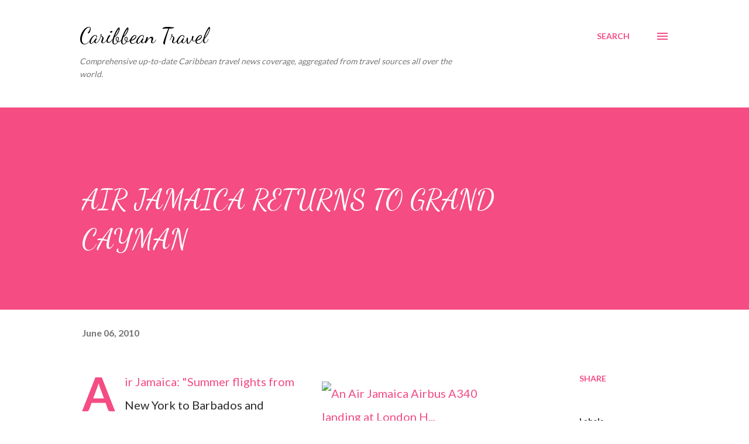

--- FILE ---
content_type: text/html; charset=UTF-8
request_url: https://www.flycaribbean.com/2010/06/air-jamaica-returns-to-grand-cayman.html
body_size: 29056
content:
<!DOCTYPE html>
<html dir='ltr' xmlns='http://www.w3.org/1999/xhtml' xmlns:b='http://www.google.com/2005/gml/b' xmlns:data='http://www.google.com/2005/gml/data' xmlns:expr='http://www.google.com/2005/gml/expr'>
<head>
<script async='async' src='https://pagead2.googlesyndication.com/pagead/js/adsbygoogle.js'></script>
<script>
     (adsbygoogle = window.adsbygoogle || []).push({
          google_ad_client: "ca-pub-9855233060182702",
          enable_page_level_ads: true
     });
</script>
<meta content='width=device-width, initial-scale=1' name='viewport'/>
<title>AIR JAMAICA RETURNS TO GRAND CAYMAN</title>
<meta content='text/html; charset=UTF-8' http-equiv='Content-Type'/>
<!-- Chrome, Firefox OS and Opera -->
<meta content='#ffffff' name='theme-color'/>
<!-- Windows Phone -->
<meta content='#ffffff' name='msapplication-navbutton-color'/>
<meta content='blogger' name='generator'/>
<link href='https://www.flycaribbean.com/favicon.ico' rel='icon' type='image/x-icon'/>
<link href='https://www.flycaribbean.com/2010/06/air-jamaica-returns-to-grand-cayman.html' rel='canonical'/>
<link rel="alternate" type="application/atom+xml" title="Caribbean Travel - Atom" href="https://www.flycaribbean.com/feeds/posts/default" />
<link rel="alternate" type="application/rss+xml" title="Caribbean Travel - RSS" href="https://www.flycaribbean.com/feeds/posts/default?alt=rss" />
<link rel="service.post" type="application/atom+xml" title="Caribbean Travel - Atom" href="https://www.blogger.com/feeds/2264674412000735713/posts/default" />

<link rel="alternate" type="application/atom+xml" title="Caribbean Travel - Atom" href="https://www.flycaribbean.com/feeds/3387181783481274949/comments/default" />
<!--Can't find substitution for tag [blog.ieCssRetrofitLinks]-->
<link href='http://upload.wikimedia.org/wikipedia/commons/thumb/5/5a/Airjam.a340-313.6y-jmm.750pix.jpg/300px-Airjam.a340-313.6y-jmm.750pix.jpg' rel='image_src'/>
<meta content='https://www.flycaribbean.com/2010/06/air-jamaica-returns-to-grand-cayman.html' property='og:url'/>
<meta content='AIR JAMAICA RETURNS TO GRAND CAYMAN' property='og:title'/>
<meta content='Image via Wikipedia Air Jamaica : &quot;Summer flights from New York to Barbados and Grenada   KINGSTON, JUNE 02, 2010—Air Jamaica today announce...' property='og:description'/>
<meta content='https://lh3.googleusercontent.com/blogger_img_proxy/[base64]w1200-h630-p-k-no-nu' property='og:image'/>
<style type='text/css'>@font-face{font-family:'Dancing Script';font-style:normal;font-weight:400;font-display:swap;src:url(//fonts.gstatic.com/s/dancingscript/v29/If2cXTr6YS-zF4S-kcSWSVi_sxjsohD9F50Ruu7BMSo3Rep8hNX6plRPjLo.woff2)format('woff2');unicode-range:U+0102-0103,U+0110-0111,U+0128-0129,U+0168-0169,U+01A0-01A1,U+01AF-01B0,U+0300-0301,U+0303-0304,U+0308-0309,U+0323,U+0329,U+1EA0-1EF9,U+20AB;}@font-face{font-family:'Dancing Script';font-style:normal;font-weight:400;font-display:swap;src:url(//fonts.gstatic.com/s/dancingscript/v29/If2cXTr6YS-zF4S-kcSWSVi_sxjsohD9F50Ruu7BMSo3ROp8hNX6plRPjLo.woff2)format('woff2');unicode-range:U+0100-02BA,U+02BD-02C5,U+02C7-02CC,U+02CE-02D7,U+02DD-02FF,U+0304,U+0308,U+0329,U+1D00-1DBF,U+1E00-1E9F,U+1EF2-1EFF,U+2020,U+20A0-20AB,U+20AD-20C0,U+2113,U+2C60-2C7F,U+A720-A7FF;}@font-face{font-family:'Dancing Script';font-style:normal;font-weight:400;font-display:swap;src:url(//fonts.gstatic.com/s/dancingscript/v29/If2cXTr6YS-zF4S-kcSWSVi_sxjsohD9F50Ruu7BMSo3Sup8hNX6plRP.woff2)format('woff2');unicode-range:U+0000-00FF,U+0131,U+0152-0153,U+02BB-02BC,U+02C6,U+02DA,U+02DC,U+0304,U+0308,U+0329,U+2000-206F,U+20AC,U+2122,U+2191,U+2193,U+2212,U+2215,U+FEFF,U+FFFD;}@font-face{font-family:'EB Garamond';font-style:italic;font-weight:600;font-display:swap;src:url(//fonts.gstatic.com/s/ebgaramond/v32/SlGFmQSNjdsmc35JDF1K5GRwUjcdlttVFm-rI7diR79wU6i1hGFJRvzr2Q.woff2)format('woff2');unicode-range:U+0460-052F,U+1C80-1C8A,U+20B4,U+2DE0-2DFF,U+A640-A69F,U+FE2E-FE2F;}@font-face{font-family:'EB Garamond';font-style:italic;font-weight:600;font-display:swap;src:url(//fonts.gstatic.com/s/ebgaramond/v32/SlGFmQSNjdsmc35JDF1K5GRwUjcdlttVFm-rI7diR795U6i1hGFJRvzr2Q.woff2)format('woff2');unicode-range:U+0301,U+0400-045F,U+0490-0491,U+04B0-04B1,U+2116;}@font-face{font-family:'EB Garamond';font-style:italic;font-weight:600;font-display:swap;src:url(//fonts.gstatic.com/s/ebgaramond/v32/SlGFmQSNjdsmc35JDF1K5GRwUjcdlttVFm-rI7diR79xU6i1hGFJRvzr2Q.woff2)format('woff2');unicode-range:U+1F00-1FFF;}@font-face{font-family:'EB Garamond';font-style:italic;font-weight:600;font-display:swap;src:url(//fonts.gstatic.com/s/ebgaramond/v32/SlGFmQSNjdsmc35JDF1K5GRwUjcdlttVFm-rI7diR79-U6i1hGFJRvzr2Q.woff2)format('woff2');unicode-range:U+0370-0377,U+037A-037F,U+0384-038A,U+038C,U+038E-03A1,U+03A3-03FF;}@font-face{font-family:'EB Garamond';font-style:italic;font-weight:600;font-display:swap;src:url(//fonts.gstatic.com/s/ebgaramond/v32/SlGFmQSNjdsmc35JDF1K5GRwUjcdlttVFm-rI7diR79yU6i1hGFJRvzr2Q.woff2)format('woff2');unicode-range:U+0102-0103,U+0110-0111,U+0128-0129,U+0168-0169,U+01A0-01A1,U+01AF-01B0,U+0300-0301,U+0303-0304,U+0308-0309,U+0323,U+0329,U+1EA0-1EF9,U+20AB;}@font-face{font-family:'EB Garamond';font-style:italic;font-weight:600;font-display:swap;src:url(//fonts.gstatic.com/s/ebgaramond/v32/SlGFmQSNjdsmc35JDF1K5GRwUjcdlttVFm-rI7diR79zU6i1hGFJRvzr2Q.woff2)format('woff2');unicode-range:U+0100-02BA,U+02BD-02C5,U+02C7-02CC,U+02CE-02D7,U+02DD-02FF,U+0304,U+0308,U+0329,U+1D00-1DBF,U+1E00-1E9F,U+1EF2-1EFF,U+2020,U+20A0-20AB,U+20AD-20C0,U+2113,U+2C60-2C7F,U+A720-A7FF;}@font-face{font-family:'EB Garamond';font-style:italic;font-weight:600;font-display:swap;src:url(//fonts.gstatic.com/s/ebgaramond/v32/SlGFmQSNjdsmc35JDF1K5GRwUjcdlttVFm-rI7diR799U6i1hGFJRvw.woff2)format('woff2');unicode-range:U+0000-00FF,U+0131,U+0152-0153,U+02BB-02BC,U+02C6,U+02DA,U+02DC,U+0304,U+0308,U+0329,U+2000-206F,U+20AC,U+2122,U+2191,U+2193,U+2212,U+2215,U+FEFF,U+FFFD;}@font-face{font-family:'Lato';font-style:normal;font-weight:400;font-display:swap;src:url(//fonts.gstatic.com/s/lato/v25/S6uyw4BMUTPHjxAwXiWtFCfQ7A.woff2)format('woff2');unicode-range:U+0100-02BA,U+02BD-02C5,U+02C7-02CC,U+02CE-02D7,U+02DD-02FF,U+0304,U+0308,U+0329,U+1D00-1DBF,U+1E00-1E9F,U+1EF2-1EFF,U+2020,U+20A0-20AB,U+20AD-20C0,U+2113,U+2C60-2C7F,U+A720-A7FF;}@font-face{font-family:'Lato';font-style:normal;font-weight:400;font-display:swap;src:url(//fonts.gstatic.com/s/lato/v25/S6uyw4BMUTPHjx4wXiWtFCc.woff2)format('woff2');unicode-range:U+0000-00FF,U+0131,U+0152-0153,U+02BB-02BC,U+02C6,U+02DA,U+02DC,U+0304,U+0308,U+0329,U+2000-206F,U+20AC,U+2122,U+2191,U+2193,U+2212,U+2215,U+FEFF,U+FFFD;}@font-face{font-family:'Lato';font-style:normal;font-weight:700;font-display:swap;src:url(//fonts.gstatic.com/s/lato/v25/S6u9w4BMUTPHh6UVSwaPGQ3q5d0N7w.woff2)format('woff2');unicode-range:U+0100-02BA,U+02BD-02C5,U+02C7-02CC,U+02CE-02D7,U+02DD-02FF,U+0304,U+0308,U+0329,U+1D00-1DBF,U+1E00-1E9F,U+1EF2-1EFF,U+2020,U+20A0-20AB,U+20AD-20C0,U+2113,U+2C60-2C7F,U+A720-A7FF;}@font-face{font-family:'Lato';font-style:normal;font-weight:700;font-display:swap;src:url(//fonts.gstatic.com/s/lato/v25/S6u9w4BMUTPHh6UVSwiPGQ3q5d0.woff2)format('woff2');unicode-range:U+0000-00FF,U+0131,U+0152-0153,U+02BB-02BC,U+02C6,U+02DA,U+02DC,U+0304,U+0308,U+0329,U+2000-206F,U+20AC,U+2122,U+2191,U+2193,U+2212,U+2215,U+FEFF,U+FFFD;}@font-face{font-family:'Open Sans';font-style:normal;font-weight:600;font-stretch:100%;font-display:swap;src:url(//fonts.gstatic.com/s/opensans/v44/memSYaGs126MiZpBA-UvWbX2vVnXBbObj2OVZyOOSr4dVJWUgsgH1x4taVIUwaEQbjB_mQ.woff2)format('woff2');unicode-range:U+0460-052F,U+1C80-1C8A,U+20B4,U+2DE0-2DFF,U+A640-A69F,U+FE2E-FE2F;}@font-face{font-family:'Open Sans';font-style:normal;font-weight:600;font-stretch:100%;font-display:swap;src:url(//fonts.gstatic.com/s/opensans/v44/memSYaGs126MiZpBA-UvWbX2vVnXBbObj2OVZyOOSr4dVJWUgsgH1x4kaVIUwaEQbjB_mQ.woff2)format('woff2');unicode-range:U+0301,U+0400-045F,U+0490-0491,U+04B0-04B1,U+2116;}@font-face{font-family:'Open Sans';font-style:normal;font-weight:600;font-stretch:100%;font-display:swap;src:url(//fonts.gstatic.com/s/opensans/v44/memSYaGs126MiZpBA-UvWbX2vVnXBbObj2OVZyOOSr4dVJWUgsgH1x4saVIUwaEQbjB_mQ.woff2)format('woff2');unicode-range:U+1F00-1FFF;}@font-face{font-family:'Open Sans';font-style:normal;font-weight:600;font-stretch:100%;font-display:swap;src:url(//fonts.gstatic.com/s/opensans/v44/memSYaGs126MiZpBA-UvWbX2vVnXBbObj2OVZyOOSr4dVJWUgsgH1x4jaVIUwaEQbjB_mQ.woff2)format('woff2');unicode-range:U+0370-0377,U+037A-037F,U+0384-038A,U+038C,U+038E-03A1,U+03A3-03FF;}@font-face{font-family:'Open Sans';font-style:normal;font-weight:600;font-stretch:100%;font-display:swap;src:url(//fonts.gstatic.com/s/opensans/v44/memSYaGs126MiZpBA-UvWbX2vVnXBbObj2OVZyOOSr4dVJWUgsgH1x4iaVIUwaEQbjB_mQ.woff2)format('woff2');unicode-range:U+0307-0308,U+0590-05FF,U+200C-2010,U+20AA,U+25CC,U+FB1D-FB4F;}@font-face{font-family:'Open Sans';font-style:normal;font-weight:600;font-stretch:100%;font-display:swap;src:url(//fonts.gstatic.com/s/opensans/v44/memSYaGs126MiZpBA-UvWbX2vVnXBbObj2OVZyOOSr4dVJWUgsgH1x5caVIUwaEQbjB_mQ.woff2)format('woff2');unicode-range:U+0302-0303,U+0305,U+0307-0308,U+0310,U+0312,U+0315,U+031A,U+0326-0327,U+032C,U+032F-0330,U+0332-0333,U+0338,U+033A,U+0346,U+034D,U+0391-03A1,U+03A3-03A9,U+03B1-03C9,U+03D1,U+03D5-03D6,U+03F0-03F1,U+03F4-03F5,U+2016-2017,U+2034-2038,U+203C,U+2040,U+2043,U+2047,U+2050,U+2057,U+205F,U+2070-2071,U+2074-208E,U+2090-209C,U+20D0-20DC,U+20E1,U+20E5-20EF,U+2100-2112,U+2114-2115,U+2117-2121,U+2123-214F,U+2190,U+2192,U+2194-21AE,U+21B0-21E5,U+21F1-21F2,U+21F4-2211,U+2213-2214,U+2216-22FF,U+2308-230B,U+2310,U+2319,U+231C-2321,U+2336-237A,U+237C,U+2395,U+239B-23B7,U+23D0,U+23DC-23E1,U+2474-2475,U+25AF,U+25B3,U+25B7,U+25BD,U+25C1,U+25CA,U+25CC,U+25FB,U+266D-266F,U+27C0-27FF,U+2900-2AFF,U+2B0E-2B11,U+2B30-2B4C,U+2BFE,U+3030,U+FF5B,U+FF5D,U+1D400-1D7FF,U+1EE00-1EEFF;}@font-face{font-family:'Open Sans';font-style:normal;font-weight:600;font-stretch:100%;font-display:swap;src:url(//fonts.gstatic.com/s/opensans/v44/memSYaGs126MiZpBA-UvWbX2vVnXBbObj2OVZyOOSr4dVJWUgsgH1x5OaVIUwaEQbjB_mQ.woff2)format('woff2');unicode-range:U+0001-000C,U+000E-001F,U+007F-009F,U+20DD-20E0,U+20E2-20E4,U+2150-218F,U+2190,U+2192,U+2194-2199,U+21AF,U+21E6-21F0,U+21F3,U+2218-2219,U+2299,U+22C4-22C6,U+2300-243F,U+2440-244A,U+2460-24FF,U+25A0-27BF,U+2800-28FF,U+2921-2922,U+2981,U+29BF,U+29EB,U+2B00-2BFF,U+4DC0-4DFF,U+FFF9-FFFB,U+10140-1018E,U+10190-1019C,U+101A0,U+101D0-101FD,U+102E0-102FB,U+10E60-10E7E,U+1D2C0-1D2D3,U+1D2E0-1D37F,U+1F000-1F0FF,U+1F100-1F1AD,U+1F1E6-1F1FF,U+1F30D-1F30F,U+1F315,U+1F31C,U+1F31E,U+1F320-1F32C,U+1F336,U+1F378,U+1F37D,U+1F382,U+1F393-1F39F,U+1F3A7-1F3A8,U+1F3AC-1F3AF,U+1F3C2,U+1F3C4-1F3C6,U+1F3CA-1F3CE,U+1F3D4-1F3E0,U+1F3ED,U+1F3F1-1F3F3,U+1F3F5-1F3F7,U+1F408,U+1F415,U+1F41F,U+1F426,U+1F43F,U+1F441-1F442,U+1F444,U+1F446-1F449,U+1F44C-1F44E,U+1F453,U+1F46A,U+1F47D,U+1F4A3,U+1F4B0,U+1F4B3,U+1F4B9,U+1F4BB,U+1F4BF,U+1F4C8-1F4CB,U+1F4D6,U+1F4DA,U+1F4DF,U+1F4E3-1F4E6,U+1F4EA-1F4ED,U+1F4F7,U+1F4F9-1F4FB,U+1F4FD-1F4FE,U+1F503,U+1F507-1F50B,U+1F50D,U+1F512-1F513,U+1F53E-1F54A,U+1F54F-1F5FA,U+1F610,U+1F650-1F67F,U+1F687,U+1F68D,U+1F691,U+1F694,U+1F698,U+1F6AD,U+1F6B2,U+1F6B9-1F6BA,U+1F6BC,U+1F6C6-1F6CF,U+1F6D3-1F6D7,U+1F6E0-1F6EA,U+1F6F0-1F6F3,U+1F6F7-1F6FC,U+1F700-1F7FF,U+1F800-1F80B,U+1F810-1F847,U+1F850-1F859,U+1F860-1F887,U+1F890-1F8AD,U+1F8B0-1F8BB,U+1F8C0-1F8C1,U+1F900-1F90B,U+1F93B,U+1F946,U+1F984,U+1F996,U+1F9E9,U+1FA00-1FA6F,U+1FA70-1FA7C,U+1FA80-1FA89,U+1FA8F-1FAC6,U+1FACE-1FADC,U+1FADF-1FAE9,U+1FAF0-1FAF8,U+1FB00-1FBFF;}@font-face{font-family:'Open Sans';font-style:normal;font-weight:600;font-stretch:100%;font-display:swap;src:url(//fonts.gstatic.com/s/opensans/v44/memSYaGs126MiZpBA-UvWbX2vVnXBbObj2OVZyOOSr4dVJWUgsgH1x4vaVIUwaEQbjB_mQ.woff2)format('woff2');unicode-range:U+0102-0103,U+0110-0111,U+0128-0129,U+0168-0169,U+01A0-01A1,U+01AF-01B0,U+0300-0301,U+0303-0304,U+0308-0309,U+0323,U+0329,U+1EA0-1EF9,U+20AB;}@font-face{font-family:'Open Sans';font-style:normal;font-weight:600;font-stretch:100%;font-display:swap;src:url(//fonts.gstatic.com/s/opensans/v44/memSYaGs126MiZpBA-UvWbX2vVnXBbObj2OVZyOOSr4dVJWUgsgH1x4uaVIUwaEQbjB_mQ.woff2)format('woff2');unicode-range:U+0100-02BA,U+02BD-02C5,U+02C7-02CC,U+02CE-02D7,U+02DD-02FF,U+0304,U+0308,U+0329,U+1D00-1DBF,U+1E00-1E9F,U+1EF2-1EFF,U+2020,U+20A0-20AB,U+20AD-20C0,U+2113,U+2C60-2C7F,U+A720-A7FF;}@font-face{font-family:'Open Sans';font-style:normal;font-weight:600;font-stretch:100%;font-display:swap;src:url(//fonts.gstatic.com/s/opensans/v44/memSYaGs126MiZpBA-UvWbX2vVnXBbObj2OVZyOOSr4dVJWUgsgH1x4gaVIUwaEQbjA.woff2)format('woff2');unicode-range:U+0000-00FF,U+0131,U+0152-0153,U+02BB-02BC,U+02C6,U+02DA,U+02DC,U+0304,U+0308,U+0329,U+2000-206F,U+20AC,U+2122,U+2191,U+2193,U+2212,U+2215,U+FEFF,U+FFFD;}</style>
<style id='page-skin-1' type='text/css'><!--
/*! normalize.css v3.0.1 | MIT License | git.io/normalize */html{font-family:sans-serif;-ms-text-size-adjust:100%;-webkit-text-size-adjust:100%}body{margin:0}article,aside,details,figcaption,figure,footer,header,hgroup,main,nav,section,summary{display:block}audio,canvas,progress,video{display:inline-block;vertical-align:baseline}audio:not([controls]){display:none;height:0}[hidden],template{display:none}a{background:transparent}a:active,a:hover{outline:0}abbr[title]{border-bottom:1px dotted}b,strong{font-weight:bold}dfn{font-style:italic}h1{font-size:2em;margin:.67em 0}mark{background:#ff0;color:#000}small{font-size:80%}sub,sup{font-size:75%;line-height:0;position:relative;vertical-align:baseline}sup{top:-0.5em}sub{bottom:-0.25em}img{border:0}svg:not(:root){overflow:hidden}figure{margin:1em 40px}hr{-moz-box-sizing:content-box;box-sizing:content-box;height:0}pre{overflow:auto}code,kbd,pre,samp{font-family:monospace,monospace;font-size:1em}button,input,optgroup,select,textarea{color:inherit;font:inherit;margin:0}button{overflow:visible}button,select{text-transform:none}button,html input[type="button"],input[type="reset"],input[type="submit"]{-webkit-appearance:button;cursor:pointer}button[disabled],html input[disabled]{cursor:default}button::-moz-focus-inner,input::-moz-focus-inner{border:0;padding:0}input{line-height:normal}input[type="checkbox"],input[type="radio"]{box-sizing:border-box;padding:0}input[type="number"]::-webkit-inner-spin-button,input[type="number"]::-webkit-outer-spin-button{height:auto}input[type="search"]{-webkit-appearance:textfield;-moz-box-sizing:content-box;-webkit-box-sizing:content-box;box-sizing:content-box}input[type="search"]::-webkit-search-cancel-button,input[type="search"]::-webkit-search-decoration{-webkit-appearance:none}fieldset{border:1px solid #c0c0c0;margin:0 2px;padding:.35em .625em .75em}legend{border:0;padding:0}textarea{overflow:auto}optgroup{font-weight:bold}table{border-collapse:collapse;border-spacing:0}td,th{padding:0}
body{
overflow-wrap:break-word;
word-break:break-word;
word-wrap:break-word
}
.hidden{
display:none
}
.invisible{
visibility:hidden
}
.container::after,.float-container::after{
clear:both;
content:'';
display:table
}
.clearboth{
clear:both
}
#comments .comment .comment-actions,.subscribe-popup .FollowByEmail .follow-by-email-submit,.widget.Profile .profile-link{
background:0 0;
border:0;
box-shadow:none;
color:#f44c83;
cursor:pointer;
font-size:14px;
font-weight:700;
outline:0;
text-decoration:none;
text-transform:uppercase;
width:auto
}
.dim-overlay{
background-color:rgba(0,0,0,.54);
height:100vh;
left:0;
position:fixed;
top:0;
width:100%
}
#sharing-dim-overlay{
background-color:transparent
}
input::-ms-clear{
display:none
}
.blogger-logo,.svg-icon-24.blogger-logo{
fill:#ff9800;
opacity:1
}
.loading-spinner-large{
-webkit-animation:mspin-rotate 1.568s infinite linear;
animation:mspin-rotate 1.568s infinite linear;
height:48px;
overflow:hidden;
position:absolute;
width:48px;
z-index:200
}
.loading-spinner-large>div{
-webkit-animation:mspin-revrot 5332ms infinite steps(4);
animation:mspin-revrot 5332ms infinite steps(4)
}
.loading-spinner-large>div>div{
-webkit-animation:mspin-singlecolor-large-film 1333ms infinite steps(81);
animation:mspin-singlecolor-large-film 1333ms infinite steps(81);
background-size:100%;
height:48px;
width:3888px
}
.mspin-black-large>div>div,.mspin-grey_54-large>div>div{
background-image:url(https://www.blogblog.com/indie/mspin_black_large.svg)
}
.mspin-white-large>div>div{
background-image:url(https://www.blogblog.com/indie/mspin_white_large.svg)
}
.mspin-grey_54-large{
opacity:.54
}
@-webkit-keyframes mspin-singlecolor-large-film{
from{
-webkit-transform:translateX(0);
transform:translateX(0)
}
to{
-webkit-transform:translateX(-3888px);
transform:translateX(-3888px)
}
}
@keyframes mspin-singlecolor-large-film{
from{
-webkit-transform:translateX(0);
transform:translateX(0)
}
to{
-webkit-transform:translateX(-3888px);
transform:translateX(-3888px)
}
}
@-webkit-keyframes mspin-rotate{
from{
-webkit-transform:rotate(0);
transform:rotate(0)
}
to{
-webkit-transform:rotate(360deg);
transform:rotate(360deg)
}
}
@keyframes mspin-rotate{
from{
-webkit-transform:rotate(0);
transform:rotate(0)
}
to{
-webkit-transform:rotate(360deg);
transform:rotate(360deg)
}
}
@-webkit-keyframes mspin-revrot{
from{
-webkit-transform:rotate(0);
transform:rotate(0)
}
to{
-webkit-transform:rotate(-360deg);
transform:rotate(-360deg)
}
}
@keyframes mspin-revrot{
from{
-webkit-transform:rotate(0);
transform:rotate(0)
}
to{
-webkit-transform:rotate(-360deg);
transform:rotate(-360deg)
}
}
.skip-navigation{
background-color:#fff;
box-sizing:border-box;
color:#000;
display:block;
height:0;
left:0;
line-height:50px;
overflow:hidden;
padding-top:0;
position:fixed;
text-align:center;
top:0;
-webkit-transition:box-shadow .3s,height .3s,padding-top .3s;
transition:box-shadow .3s,height .3s,padding-top .3s;
width:100%;
z-index:900
}
.skip-navigation:focus{
box-shadow:0 4px 5px 0 rgba(0,0,0,.14),0 1px 10px 0 rgba(0,0,0,.12),0 2px 4px -1px rgba(0,0,0,.2);
height:50px
}
#main{
outline:0
}
.main-heading{
position:absolute;
clip:rect(1px,1px,1px,1px);
padding:0;
border:0;
height:1px;
width:1px;
overflow:hidden
}
.Attribution{
margin-top:1em;
text-align:center
}
.Attribution .blogger img,.Attribution .blogger svg{
vertical-align:bottom
}
.Attribution .blogger img{
margin-right:.5em
}
.Attribution div{
line-height:24px;
margin-top:.5em
}
.Attribution .copyright,.Attribution .image-attribution{
font-size:.7em;
margin-top:1.5em
}
.BLOG_mobile_video_class{
display:none
}
.bg-photo{
background-attachment:scroll!important
}
body .CSS_LIGHTBOX{
z-index:900
}
.extendable .show-less,.extendable .show-more{
border-color:#f44c83;
color:#f44c83;
margin-top:8px
}
.extendable .show-less.hidden,.extendable .show-more.hidden{
display:none
}
.inline-ad{
display:none;
max-width:100%;
overflow:hidden
}
.adsbygoogle{
display:block
}
#cookieChoiceInfo{
bottom:0;
top:auto
}
iframe.b-hbp-video{
border:0
}
.post-body img{
max-width:100%
}
.post-body iframe{
max-width:100%
}
.post-body a[imageanchor="1"]{
display:inline-block
}
.byline{
margin-right:1em
}
.byline:last-child{
margin-right:0
}
.link-copied-dialog{
max-width:520px;
outline:0
}
.link-copied-dialog .modal-dialog-buttons{
margin-top:8px
}
.link-copied-dialog .goog-buttonset-default{
background:0 0;
border:0
}
.link-copied-dialog .goog-buttonset-default:focus{
outline:0
}
.paging-control-container{
margin-bottom:16px
}
.paging-control-container .paging-control{
display:inline-block
}
.paging-control-container .comment-range-text::after,.paging-control-container .paging-control{
color:#f44c83
}
.paging-control-container .comment-range-text,.paging-control-container .paging-control{
margin-right:8px
}
.paging-control-container .comment-range-text::after,.paging-control-container .paging-control::after{
content:'\00B7';
cursor:default;
padding-left:8px;
pointer-events:none
}
.paging-control-container .comment-range-text:last-child::after,.paging-control-container .paging-control:last-child::after{
content:none
}
.byline.reactions iframe{
height:20px
}
.b-notification{
color:#000;
background-color:#fff;
border-bottom:solid 1px #000;
box-sizing:border-box;
padding:16px 32px;
text-align:center
}
.b-notification.visible{
-webkit-transition:margin-top .3s cubic-bezier(.4,0,.2,1);
transition:margin-top .3s cubic-bezier(.4,0,.2,1)
}
.b-notification.invisible{
position:absolute
}
.b-notification-close{
position:absolute;
right:8px;
top:8px
}
.no-posts-message{
line-height:40px;
text-align:center
}
@media screen and (max-width:968px){
body.item-view .post-body a[imageanchor="1"][style*="float: left;"],body.item-view .post-body a[imageanchor="1"][style*="float: right;"]{
float:none!important;
clear:none!important
}
body.item-view .post-body a[imageanchor="1"] img{
display:block;
height:auto;
margin:0 auto
}
body.item-view .post-body>.separator:first-child>a[imageanchor="1"]:first-child{
margin-top:20px
}
.post-body a[imageanchor]{
display:block
}
body.item-view .post-body a[imageanchor="1"]{
margin-left:0!important;
margin-right:0!important
}
body.item-view .post-body a[imageanchor="1"]+a[imageanchor="1"]{
margin-top:16px
}
}
.item-control{
display:none
}
#comments{
border-top:1px dashed rgba(0,0,0,.54);
margin-top:20px;
padding:20px
}
#comments .comment-thread ol{
margin:0;
padding-left:0;
padding-left:0
}
#comments .comment .comment-replybox-single,#comments .comment-thread .comment-replies{
margin-left:60px
}
#comments .comment-thread .thread-count{
display:none
}
#comments .comment{
list-style-type:none;
padding:0 0 30px;
position:relative
}
#comments .comment .comment{
padding-bottom:8px
}
.comment .avatar-image-container{
position:absolute
}
.comment .avatar-image-container img{
border-radius:50%
}
.avatar-image-container svg,.comment .avatar-image-container .avatar-icon{
border-radius:50%;
border:solid 1px #f44c83;
box-sizing:border-box;
fill:#f44c83;
height:35px;
margin:0;
padding:7px;
width:35px
}
.comment .comment-block{
margin-top:10px;
margin-left:60px;
padding-bottom:0
}
#comments .comment-author-header-wrapper{
margin-left:40px
}
#comments .comment .thread-expanded .comment-block{
padding-bottom:20px
}
#comments .comment .comment-header .user,#comments .comment .comment-header .user a{
color:#292929;
font-style:normal;
font-weight:700
}
#comments .comment .comment-actions{
bottom:0;
margin-bottom:15px;
position:absolute
}
#comments .comment .comment-actions>*{
margin-right:8px
}
#comments .comment .comment-header .datetime{
bottom:0;
color:rgba(0,0,0,0.54);
display:inline-block;
font-size:13px;
font-style:italic;
margin-left:8px
}
#comments .comment .comment-footer .comment-timestamp a,#comments .comment .comment-header .datetime a{
color:rgba(0,0,0,0.54)
}
#comments .comment .comment-content,.comment .comment-body{
margin-top:12px;
word-break:break-word
}
.comment-body{
margin-bottom:12px
}
#comments.embed[data-num-comments="0"]{
border:0;
margin-top:0;
padding-top:0
}
#comments.embed[data-num-comments="0"] #comment-post-message,#comments.embed[data-num-comments="0"] div.comment-form>p,#comments.embed[data-num-comments="0"] p.comment-footer{
display:none
}
#comment-editor-src{
display:none
}
.comments .comments-content .loadmore.loaded{
max-height:0;
opacity:0;
overflow:hidden
}
.extendable .remaining-items{
height:0;
overflow:hidden;
-webkit-transition:height .3s cubic-bezier(.4,0,.2,1);
transition:height .3s cubic-bezier(.4,0,.2,1)
}
.extendable .remaining-items.expanded{
height:auto
}
.svg-icon-24,.svg-icon-24-button{
cursor:pointer;
height:24px;
width:24px;
min-width:24px
}
.touch-icon{
margin:-12px;
padding:12px
}
.touch-icon:active,.touch-icon:focus{
background-color:rgba(153,153,153,.4);
border-radius:50%
}
svg:not(:root).touch-icon{
overflow:visible
}
html[dir=rtl] .rtl-reversible-icon{
-webkit-transform:scaleX(-1);
-ms-transform:scaleX(-1);
transform:scaleX(-1)
}
.svg-icon-24-button,.touch-icon-button{
background:0 0;
border:0;
margin:0;
outline:0;
padding:0
}
.touch-icon-button .touch-icon:active,.touch-icon-button .touch-icon:focus{
background-color:transparent
}
.touch-icon-button:active .touch-icon,.touch-icon-button:focus .touch-icon{
background-color:rgba(153,153,153,.4);
border-radius:50%
}
.Profile .default-avatar-wrapper .avatar-icon{
border-radius:50%;
border:solid 1px #000000;
box-sizing:border-box;
fill:#000000;
margin:0
}
.Profile .individual .default-avatar-wrapper .avatar-icon{
padding:25px
}
.Profile .individual .avatar-icon,.Profile .individual .profile-img{
height:120px;
width:120px
}
.Profile .team .default-avatar-wrapper .avatar-icon{
padding:8px
}
.Profile .team .avatar-icon,.Profile .team .default-avatar-wrapper,.Profile .team .profile-img{
height:40px;
width:40px
}
.snippet-container{
margin:0;
position:relative;
overflow:hidden
}
.snippet-fade{
bottom:0;
box-sizing:border-box;
position:absolute;
width:96px
}
.snippet-fade{
right:0
}
.snippet-fade:after{
content:'\2026'
}
.snippet-fade:after{
float:right
}
.post-bottom{
-webkit-box-align:center;
-webkit-align-items:center;
-ms-flex-align:center;
align-items:center;
display:-webkit-box;
display:-webkit-flex;
display:-ms-flexbox;
display:flex;
-webkit-flex-wrap:wrap;
-ms-flex-wrap:wrap;
flex-wrap:wrap
}
.post-footer{
-webkit-box-flex:1;
-webkit-flex:1 1 auto;
-ms-flex:1 1 auto;
flex:1 1 auto;
-webkit-flex-wrap:wrap;
-ms-flex-wrap:wrap;
flex-wrap:wrap;
-webkit-box-ordinal-group:2;
-webkit-order:1;
-ms-flex-order:1;
order:1
}
.post-footer>*{
-webkit-box-flex:0;
-webkit-flex:0 1 auto;
-ms-flex:0 1 auto;
flex:0 1 auto
}
.post-footer .byline:last-child{
margin-right:1em
}
.jump-link{
-webkit-box-flex:0;
-webkit-flex:0 0 auto;
-ms-flex:0 0 auto;
flex:0 0 auto;
-webkit-box-ordinal-group:3;
-webkit-order:2;
-ms-flex-order:2;
order:2
}
.centered-top-container.sticky{
left:0;
position:fixed;
right:0;
top:0;
width:auto;
z-index:8;
-webkit-transition-property:opacity,-webkit-transform;
transition-property:opacity,-webkit-transform;
transition-property:transform,opacity;
transition-property:transform,opacity,-webkit-transform;
-webkit-transition-duration:.2s;
transition-duration:.2s;
-webkit-transition-timing-function:cubic-bezier(.4,0,.2,1);
transition-timing-function:cubic-bezier(.4,0,.2,1)
}
.centered-top-placeholder{
display:none
}
.collapsed-header .centered-top-placeholder{
display:block
}
.centered-top-container .Header .replaced h1,.centered-top-placeholder .Header .replaced h1{
display:none
}
.centered-top-container.sticky .Header .replaced h1{
display:block
}
.centered-top-container.sticky .Header .header-widget{
background:0 0
}
.centered-top-container.sticky .Header .header-image-wrapper{
display:none
}
.centered-top-container img,.centered-top-placeholder img{
max-width:100%
}
.collapsible{
-webkit-transition:height .3s cubic-bezier(.4,0,.2,1);
transition:height .3s cubic-bezier(.4,0,.2,1)
}
.collapsible,.collapsible>summary{
display:block;
overflow:hidden
}
.collapsible>:not(summary){
display:none
}
.collapsible[open]>:not(summary){
display:block
}
.collapsible:focus,.collapsible>summary:focus{
outline:0
}
.collapsible>summary{
cursor:pointer;
display:block;
padding:0
}
.collapsible:focus>summary,.collapsible>summary:focus{
background-color:transparent
}
.collapsible>summary::-webkit-details-marker{
display:none
}
.collapsible-title{
-webkit-box-align:center;
-webkit-align-items:center;
-ms-flex-align:center;
align-items:center;
display:-webkit-box;
display:-webkit-flex;
display:-ms-flexbox;
display:flex
}
.collapsible-title .title{
-webkit-box-flex:1;
-webkit-flex:1 1 auto;
-ms-flex:1 1 auto;
flex:1 1 auto;
-webkit-box-ordinal-group:1;
-webkit-order:0;
-ms-flex-order:0;
order:0;
overflow:hidden;
text-overflow:ellipsis;
white-space:nowrap
}
.collapsible-title .chevron-down,.collapsible[open] .collapsible-title .chevron-up{
display:block
}
.collapsible-title .chevron-up,.collapsible[open] .collapsible-title .chevron-down{
display:none
}
.overflowable-container{
max-height:48px;
overflow:hidden;
position:relative
}
.overflow-button{
cursor:pointer
}
#overflowable-dim-overlay{
background:0 0
}
.overflow-popup{
box-shadow:0 2px 2px 0 rgba(0,0,0,.14),0 3px 1px -2px rgba(0,0,0,.2),0 1px 5px 0 rgba(0,0,0,.12);
background-color:#ffffff;
left:0;
max-width:calc(100% - 32px);
position:absolute;
top:0;
visibility:hidden;
z-index:101
}
.overflow-popup ul{
list-style:none
}
.overflow-popup .tabs li,.overflow-popup li{
display:block;
height:auto
}
.overflow-popup .tabs li{
padding-left:0;
padding-right:0
}
.overflow-button.hidden,.overflow-popup .tabs li.hidden,.overflow-popup li.hidden{
display:none
}
.ripple{
position:relative
}
.ripple>*{
z-index:1
}
.splash-wrapper{
bottom:0;
left:0;
overflow:hidden;
pointer-events:none;
position:absolute;
right:0;
top:0;
z-index:0
}
.splash{
background:#ccc;
border-radius:100%;
display:block;
opacity:.6;
position:absolute;
-webkit-transform:scale(0);
-ms-transform:scale(0);
transform:scale(0)
}
.splash.animate{
-webkit-animation:ripple-effect .4s linear;
animation:ripple-effect .4s linear
}
@-webkit-keyframes ripple-effect{
100%{
opacity:0;
-webkit-transform:scale(2.5);
transform:scale(2.5)
}
}
@keyframes ripple-effect{
100%{
opacity:0;
-webkit-transform:scale(2.5);
transform:scale(2.5)
}
}
.search{
display:-webkit-box;
display:-webkit-flex;
display:-ms-flexbox;
display:flex;
line-height:24px;
width:24px
}
.search.focused{
width:100%
}
.search.focused .section{
width:100%
}
.search form{
z-index:101
}
.search h3{
display:none
}
.search form{
display:-webkit-box;
display:-webkit-flex;
display:-ms-flexbox;
display:flex;
-webkit-box-flex:1;
-webkit-flex:1 0 0;
-ms-flex:1 0 0px;
flex:1 0 0;
border-bottom:solid 1px transparent;
padding-bottom:8px
}
.search form>*{
display:none
}
.search.focused form>*{
display:block
}
.search .search-input label{
display:none
}
.centered-top-placeholder.cloned .search form{
z-index:30
}
.search.focused form{
border-color:#292929;
position:relative;
width:auto
}
.collapsed-header .centered-top-container .search.focused form{
border-bottom-color:transparent
}
.search-expand{
-webkit-box-flex:0;
-webkit-flex:0 0 auto;
-ms-flex:0 0 auto;
flex:0 0 auto
}
.search-expand-text{
display:none
}
.search-close{
display:inline;
vertical-align:middle
}
.search-input{
-webkit-box-flex:1;
-webkit-flex:1 0 1px;
-ms-flex:1 0 1px;
flex:1 0 1px
}
.search-input input{
background:0 0;
border:0;
box-sizing:border-box;
color:#292929;
display:inline-block;
outline:0;
width:calc(100% - 48px)
}
.search-input input.no-cursor{
color:transparent;
text-shadow:0 0 0 #292929
}
.collapsed-header .centered-top-container .search-action,.collapsed-header .centered-top-container .search-input input{
color:#292929
}
.collapsed-header .centered-top-container .search-input input.no-cursor{
color:transparent;
text-shadow:0 0 0 #292929
}
.collapsed-header .centered-top-container .search-input input.no-cursor:focus,.search-input input.no-cursor:focus{
outline:0
}
.search-focused>*{
visibility:hidden
}
.search-focused .search,.search-focused .search-icon{
visibility:visible
}
.search.focused .search-action{
display:block
}
.search.focused .search-action:disabled{
opacity:.3
}
.sidebar-container{
background-color:#f7f7f7;
max-width:320px;
overflow-y:auto;
-webkit-transition-property:-webkit-transform;
transition-property:-webkit-transform;
transition-property:transform;
transition-property:transform,-webkit-transform;
-webkit-transition-duration:.3s;
transition-duration:.3s;
-webkit-transition-timing-function:cubic-bezier(0,0,.2,1);
transition-timing-function:cubic-bezier(0,0,.2,1);
width:320px;
z-index:101;
-webkit-overflow-scrolling:touch
}
.sidebar-container .navigation{
line-height:0;
padding:16px
}
.sidebar-container .sidebar-back{
cursor:pointer
}
.sidebar-container .widget{
background:0 0;
margin:0 16px;
padding:16px 0
}
.sidebar-container .widget .title{
color:#000000;
margin:0
}
.sidebar-container .widget ul{
list-style:none;
margin:0;
padding:0
}
.sidebar-container .widget ul ul{
margin-left:1em
}
.sidebar-container .widget li{
font-size:16px;
line-height:normal
}
.sidebar-container .widget+.widget{
border-top:1px dashed #000000
}
.BlogArchive li{
margin:16px 0
}
.BlogArchive li:last-child{
margin-bottom:0
}
.Label li a{
display:inline-block
}
.BlogArchive .post-count,.Label .label-count{
float:right;
margin-left:.25em
}
.BlogArchive .post-count::before,.Label .label-count::before{
content:'('
}
.BlogArchive .post-count::after,.Label .label-count::after{
content:')'
}
.widget.Translate .skiptranslate>div{
display:block!important
}
.widget.Profile .profile-link{
display:-webkit-box;
display:-webkit-flex;
display:-ms-flexbox;
display:flex
}
.widget.Profile .team-member .default-avatar-wrapper,.widget.Profile .team-member .profile-img{
-webkit-box-flex:0;
-webkit-flex:0 0 auto;
-ms-flex:0 0 auto;
flex:0 0 auto;
margin-right:1em
}
.widget.Profile .individual .profile-link{
-webkit-box-orient:vertical;
-webkit-box-direction:normal;
-webkit-flex-direction:column;
-ms-flex-direction:column;
flex-direction:column
}
.widget.Profile .team .profile-link .profile-name{
-webkit-align-self:center;
-ms-flex-item-align:center;
-ms-grid-row-align:center;
align-self:center;
display:block;
-webkit-box-flex:1;
-webkit-flex:1 1 auto;
-ms-flex:1 1 auto;
flex:1 1 auto
}
.dim-overlay{
background-color:rgba(0,0,0,.54);
z-index:100
}
body.sidebar-visible{
overflow-y:hidden
}
@media screen and (max-width:1619px){
.sidebar-container{
bottom:0;
position:fixed;
top:0;
left:auto;
right:0
}
.sidebar-container.sidebar-invisible{
-webkit-transition-timing-function:cubic-bezier(.4,0,.6,1);
transition-timing-function:cubic-bezier(.4,0,.6,1);
-webkit-transform:translateX(320px);
-ms-transform:translateX(320px);
transform:translateX(320px)
}
}
.dialog{
box-shadow:0 2px 2px 0 rgba(0,0,0,.14),0 3px 1px -2px rgba(0,0,0,.2),0 1px 5px 0 rgba(0,0,0,.12);
background:#ffffff;
box-sizing:border-box;
color:#292929;
padding:30px;
position:fixed;
text-align:center;
width:calc(100% - 24px);
z-index:101
}
.dialog input[type=email],.dialog input[type=text]{
background-color:transparent;
border:0;
border-bottom:solid 1px rgba(41,41,41,.12);
color:#292929;
display:block;
font-family:Lato, sans-serif;
font-size:16px;
line-height:24px;
margin:auto;
padding-bottom:7px;
outline:0;
text-align:center;
width:100%
}
.dialog input[type=email]::-webkit-input-placeholder,.dialog input[type=text]::-webkit-input-placeholder{
color:#292929
}
.dialog input[type=email]::-moz-placeholder,.dialog input[type=text]::-moz-placeholder{
color:#292929
}
.dialog input[type=email]:-ms-input-placeholder,.dialog input[type=text]:-ms-input-placeholder{
color:#292929
}
.dialog input[type=email]::placeholder,.dialog input[type=text]::placeholder{
color:#292929
}
.dialog input[type=email]:focus,.dialog input[type=text]:focus{
border-bottom:solid 2px #f44c83;
padding-bottom:6px
}
.dialog input.no-cursor{
color:transparent;
text-shadow:0 0 0 #292929
}
.dialog input.no-cursor:focus{
outline:0
}
.dialog input.no-cursor:focus{
outline:0
}
.dialog input[type=submit]{
font-family:Lato, sans-serif
}
.dialog .goog-buttonset-default{
color:#f44c83
}
.subscribe-popup{
max-width:364px
}
.subscribe-popup h3{
color:#ffffff;
font-size:1.8em;
margin-top:0
}
.subscribe-popup .FollowByEmail h3{
display:none
}
.subscribe-popup .FollowByEmail .follow-by-email-submit{
color:#f44c83;
display:inline-block;
margin:0 auto;
margin-top:24px;
width:auto;
white-space:normal
}
.subscribe-popup .FollowByEmail .follow-by-email-submit:disabled{
cursor:default;
opacity:.3
}
@media (max-width:800px){
.blog-name div.widget.Subscribe{
margin-bottom:16px
}
body.item-view .blog-name div.widget.Subscribe{
margin:8px auto 16px auto;
width:100%
}
}
body#layout .bg-photo,body#layout .bg-photo-overlay{
display:none
}
body#layout .page_body{
padding:0;
position:relative;
top:0
}
body#layout .page{
display:inline-block;
left:inherit;
position:relative;
vertical-align:top;
width:540px
}
body#layout .centered{
max-width:954px
}
body#layout .navigation{
display:none
}
body#layout .sidebar-container{
display:inline-block;
width:40%
}
body#layout .hamburger-menu,body#layout .search{
display:none
}
.widget.Sharing .sharing-button{
display:none
}
.widget.Sharing .sharing-buttons li{
padding:0
}
.widget.Sharing .sharing-buttons li span{
display:none
}
.post-share-buttons{
position:relative
}
.centered-bottom .share-buttons .svg-icon-24,.share-buttons .svg-icon-24{
fill:#f44c83
}
.sharing-open.touch-icon-button:active .touch-icon,.sharing-open.touch-icon-button:focus .touch-icon{
background-color:transparent
}
.share-buttons{
background-color:#ffffff;
border-radius:2px;
box-shadow:0 2px 2px 0 rgba(0,0,0,.14),0 3px 1px -2px rgba(0,0,0,.2),0 1px 5px 0 rgba(0,0,0,.12);
color:#f44c83;
list-style:none;
margin:0;
padding:8px 0;
position:absolute;
top:-11px;
min-width:200px;
z-index:101
}
.share-buttons.hidden{
display:none
}
.sharing-button{
background:0 0;
border:0;
margin:0;
outline:0;
padding:0;
cursor:pointer
}
.share-buttons li{
margin:0;
height:48px
}
.share-buttons li:last-child{
margin-bottom:0
}
.share-buttons li .sharing-platform-button{
box-sizing:border-box;
cursor:pointer;
display:block;
height:100%;
margin-bottom:0;
padding:0 16px;
position:relative;
width:100%
}
.share-buttons li .sharing-platform-button:focus,.share-buttons li .sharing-platform-button:hover{
background-color:rgba(128,128,128,.1);
outline:0
}
.share-buttons li svg[class*=" sharing-"],.share-buttons li svg[class^=sharing-]{
position:absolute;
top:10px
}
.share-buttons li span.sharing-platform-button{
position:relative;
top:0
}
.share-buttons li .platform-sharing-text{
display:block;
font-size:16px;
line-height:48px;
white-space:nowrap
}
.share-buttons li .platform-sharing-text{
margin-left:56px
}
.flat-button{
cursor:pointer;
display:inline-block;
font-weight:700;
text-transform:uppercase;
border-radius:2px;
padding:8px;
margin:-8px
}
.flat-icon-button{
background:0 0;
border:0;
margin:0;
outline:0;
padding:0;
margin:-12px;
padding:12px;
cursor:pointer;
box-sizing:content-box;
display:inline-block;
line-height:0
}
.flat-icon-button,.flat-icon-button .splash-wrapper{
border-radius:50%
}
.flat-icon-button .splash.animate{
-webkit-animation-duration:.3s;
animation-duration:.3s
}
h1,h2,h3,h4,h5,h6{
margin:0
}
.post-body h1,.post-body h2,.post-body h3,.post-body h4,.post-body h5,.post-body h6{
margin:1em 0
}
.action-link,a{
color:#f44c83;
cursor:pointer;
text-decoration:none
}
.action-link:visited,a:visited{
color:#f44c83
}
.action-link:hover,a:hover{
color:#f44c83
}
body{
background-color:#ffffff;
color:#292929;
font:400 20px Lato, sans-serif;
margin:0 auto
}
.unused{
background:#ffffff none repeat scroll top left
}
.dim-overlay{
z-index:100
}
.all-container{
min-height:100vh;
display:-webkit-box;
display:-webkit-flex;
display:-ms-flexbox;
display:flex;
-webkit-box-orient:vertical;
-webkit-box-direction:normal;
-webkit-flex-direction:column;
-ms-flex-direction:column;
flex-direction:column
}
body.sidebar-visible .all-container{
overflow-y:scroll
}
.page{
max-width:1280px;
width:100%
}
.Blog{
padding:0;
padding-left:136px
}
.main_content_container{
-webkit-box-flex:0;
-webkit-flex:0 0 auto;
-ms-flex:0 0 auto;
flex:0 0 auto;
margin:0 auto;
max-width:1600px;
width:100%
}
.centered-top-container{
-webkit-box-flex:0;
-webkit-flex:0 0 auto;
-ms-flex:0 0 auto;
flex:0 0 auto
}
.centered-top,.centered-top-placeholder{
box-sizing:border-box;
width:100%
}
.centered-top{
box-sizing:border-box;
margin:0 auto;
max-width:1280px;
padding:44px 136px 32px 136px;
width:100%
}
.centered-top h3{
color:rgba(0,0,0,0.54);
font:700 14px Lato, sans-serif
}
.centered{
width:100%
}
.centered-top-firstline{
display:-webkit-box;
display:-webkit-flex;
display:-ms-flexbox;
display:flex;
position:relative;
width:100%
}
.main_header_elements{
display:-webkit-box;
display:-webkit-flex;
display:-ms-flexbox;
display:flex;
-webkit-box-flex:0;
-webkit-flex:0 1 auto;
-ms-flex:0 1 auto;
flex:0 1 auto;
-webkit-box-ordinal-group:2;
-webkit-order:1;
-ms-flex-order:1;
order:1;
overflow-x:hidden;
width:100%
}
html[dir=rtl] .main_header_elements{
-webkit-box-ordinal-group:3;
-webkit-order:2;
-ms-flex-order:2;
order:2
}
body.search-view .centered-top.search-focused .blog-name{
display:none
}
.widget.Header img{
max-width:100%
}
.blog-name{
-webkit-box-flex:1;
-webkit-flex:1 1 auto;
-ms-flex:1 1 auto;
flex:1 1 auto;
min-width:0;
-webkit-box-ordinal-group:2;
-webkit-order:1;
-ms-flex-order:1;
order:1;
-webkit-transition:opacity .2s cubic-bezier(.4,0,.2,1);
transition:opacity .2s cubic-bezier(.4,0,.2,1)
}
.subscribe-section-container{
-webkit-box-flex:0;
-webkit-flex:0 0 auto;
-ms-flex:0 0 auto;
flex:0 0 auto;
-webkit-box-ordinal-group:3;
-webkit-order:2;
-ms-flex-order:2;
order:2
}
.search{
-webkit-box-flex:0;
-webkit-flex:0 0 auto;
-ms-flex:0 0 auto;
flex:0 0 auto;
-webkit-box-ordinal-group:4;
-webkit-order:3;
-ms-flex-order:3;
order:3;
line-height:36px
}
.search svg{
margin-bottom:6px;
margin-top:6px;
padding-bottom:0;
padding-top:0
}
.search,.search.focused{
display:block;
width:auto
}
.search .section{
opacity:0;
position:absolute;
right:0;
top:0;
-webkit-transition:opacity .2s cubic-bezier(.4,0,.2,1);
transition:opacity .2s cubic-bezier(.4,0,.2,1)
}
.search-expand{
background:0 0;
border:0;
margin:0;
outline:0;
padding:0;
display:block
}
.search.focused .search-expand{
visibility:hidden
}
.hamburger-menu{
float:right;
height:36px
}
.search-expand,.subscribe-section-container{
margin-left:44px
}
.hamburger-section{
-webkit-box-flex:1;
-webkit-flex:1 0 auto;
-ms-flex:1 0 auto;
flex:1 0 auto;
margin-left:44px;
-webkit-box-ordinal-group:3;
-webkit-order:2;
-ms-flex-order:2;
order:2
}
html[dir=rtl] .hamburger-section{
-webkit-box-ordinal-group:2;
-webkit-order:1;
-ms-flex-order:1;
order:1
}
.search-expand-icon{
display:none
}
.search-expand-text{
display:block
}
.search-input{
width:100%
}
.search-focused .hamburger-section{
visibility:visible
}
.centered-top-secondline .PageList ul{
margin:0;
max-height:288px;
overflow-y:hidden
}
.centered-top-secondline .PageList li{
margin-right:30px
}
.centered-top-secondline .PageList li:first-child a{
padding-left:0
}
.centered-top-secondline .PageList .overflow-popup ul{
overflow-y:auto
}
.centered-top-secondline .PageList .overflow-popup li{
display:block
}
.centered-top-secondline .PageList .overflow-popup li.hidden{
display:none
}
.overflowable-contents li{
display:inline-block;
height:48px
}
.sticky .blog-name{
overflow:hidden
}
.sticky .blog-name .widget.Header h1{
overflow:hidden;
text-overflow:ellipsis;
white-space:nowrap
}
.sticky .blog-name .widget.Header p,.sticky .centered-top-secondline{
display:none
}
.centered-top-container,.centered-top-placeholder{
background:#ffffff none repeat scroll top left
}
.centered-top .svg-icon-24{
fill:#f44c83
}
.blog-name h1,.blog-name h1 a{
color:#000000;
font:400 36px Dancing Script, cursive;
line-height:36px;
text-transform:uppercase
}
.widget.Header .header-widget p{
font:400 14px Lato, sans-serif;
font-style:italic;
color:rgba(0,0,0,0.54);
line-height:1.6;
max-width:676px
}
.centered-top .flat-button{
color:#f44c83;
cursor:pointer;
font:700 14px Lato, sans-serif;
line-height:36px;
text-transform:uppercase;
-webkit-transition:opacity .2s cubic-bezier(.4,0,.2,1);
transition:opacity .2s cubic-bezier(.4,0,.2,1)
}
.subscribe-button{
background:0 0;
border:0;
margin:0;
outline:0;
padding:0;
display:block
}
html[dir=ltr] .search form{
margin-right:12px
}
.search.focused .section{
opacity:1;
margin-right:36px;
width:calc(100% - 36px)
}
.search input{
border:0;
color:rgba(0,0,0,0.54);
font:700 16px Lato, sans-serif;
line-height:36px;
outline:0;
width:100%
}
.search form{
padding-bottom:0
}
.search input[type=submit]{
display:none
}
.search input::-webkit-input-placeholder{
text-transform:uppercase
}
.search input::-moz-placeholder{
text-transform:uppercase
}
.search input:-ms-input-placeholder{
text-transform:uppercase
}
.search input::placeholder{
text-transform:uppercase
}
.centered-top-secondline .dim-overlay,.search .dim-overlay{
background:0 0
}
.centered-top-secondline .PageList .overflow-button a,.centered-top-secondline .PageList li a{
color:#f44c83;
font:700 14px Lato, sans-serif;
line-height:48px;
padding:12px
}
.centered-top-secondline .PageList li.selected a{
color:#f44c83
}
.centered-top-secondline .overflow-popup .PageList li a{
color:#292929
}
.PageList ul{
padding:0
}
.sticky .search form{
border:0
}
.sticky{
box-shadow:0 0 20px 0 rgba(0,0,0,.7)
}
.sticky .centered-top{
padding-bottom:0;
padding-top:0
}
.sticky .blog-name h1,.sticky .search,.sticky .search-expand,.sticky .subscribe-button{
line-height:52px
}
.sticky .hamburger-section,.sticky .search-expand,.sticky .search.focused .search-submit{
-webkit-box-align:center;
-webkit-align-items:center;
-ms-flex-align:center;
align-items:center;
display:-webkit-box;
display:-webkit-flex;
display:-ms-flexbox;
display:flex;
height:52px
}
.subscribe-popup h3{
color:rgba(0,0,0,0.84);
font:700 24px Lato, sans-serif;
margin-bottom:24px
}
.subscribe-popup div.widget.FollowByEmail .follow-by-email-address{
color:rgba(0,0,0,0.84);
font:700 14px Lato, sans-serif
}
.subscribe-popup div.widget.FollowByEmail .follow-by-email-submit{
color:#f44c83;
font:700 14px Lato, sans-serif;
margin-top:24px
}
.post-content{
-webkit-box-flex:0;
-webkit-flex:0 1 auto;
-ms-flex:0 1 auto;
flex:0 1 auto;
-webkit-box-ordinal-group:2;
-webkit-order:1;
-ms-flex-order:1;
order:1;
margin-right:76px;
max-width:676px;
width:100%
}
.post-filter-message{
background-color:#f44c83;
color:#ffffff;
display:-webkit-box;
display:-webkit-flex;
display:-ms-flexbox;
display:flex;
font:700 16px Lato, sans-serif;
margin:40px 136px 48px 136px;
padding:10px;
position:relative
}
.post-filter-message>*{
-webkit-box-flex:0;
-webkit-flex:0 0 auto;
-ms-flex:0 0 auto;
flex:0 0 auto
}
.post-filter-message .search-query{
font-style:italic;
quotes:'\201c' '\201d' '\2018' '\2019'
}
.post-filter-message .search-query::before{
content:open-quote
}
.post-filter-message .search-query::after{
content:close-quote
}
.post-filter-message div{
display:inline-block
}
.post-filter-message a{
color:#ffffff;
display:inline-block;
text-transform:uppercase
}
.post-filter-description{
-webkit-box-flex:1;
-webkit-flex:1 1 auto;
-ms-flex:1 1 auto;
flex:1 1 auto;
margin-right:16px
}
.post-title{
margin-top:0
}
body.feed-view .post-outer-container{
margin-top:85px
}
body.feed-view .feed-message+.post-outer-container,body.feed-view .post-outer-container:first-child{
margin-top:0
}
.post-outer{
display:-webkit-box;
display:-webkit-flex;
display:-ms-flexbox;
display:flex;
position:relative
}
.post-outer .snippet-thumbnail{
-webkit-box-align:center;
-webkit-align-items:center;
-ms-flex-align:center;
align-items:center;
background:#000;
display:-webkit-box;
display:-webkit-flex;
display:-ms-flexbox;
display:flex;
-webkit-box-flex:0;
-webkit-flex:0 0 auto;
-ms-flex:0 0 auto;
flex:0 0 auto;
height:256px;
-webkit-box-pack:center;
-webkit-justify-content:center;
-ms-flex-pack:center;
justify-content:center;
margin-right:136px;
overflow:hidden;
-webkit-box-ordinal-group:3;
-webkit-order:2;
-ms-flex-order:2;
order:2;
position:relative;
width:256px
}
.post-outer .thumbnail-empty{
background:0 0
}
.post-outer .snippet-thumbnail-img{
background-position:center;
background-repeat:no-repeat;
background-size:cover;
width:100%;
height:100%
}
.post-outer .snippet-thumbnail img{
max-height:100%
}
.post-title-container{
margin-bottom:16px
}
.post-bottom{
-webkit-box-align:baseline;
-webkit-align-items:baseline;
-ms-flex-align:baseline;
align-items:baseline;
display:-webkit-box;
display:-webkit-flex;
display:-ms-flexbox;
display:flex;
-webkit-box-pack:justify;
-webkit-justify-content:space-between;
-ms-flex-pack:justify;
justify-content:space-between
}
.post-share-buttons-bottom{
float:left
}
.footer{
-webkit-box-flex:0;
-webkit-flex:0 0 auto;
-ms-flex:0 0 auto;
flex:0 0 auto;
margin:auto auto 0 auto;
padding-bottom:32px;
width:auto
}
.post-header-container{
margin-bottom:12px
}
.post-header-container .post-share-buttons-top{
float:right
}
.post-header-container .post-header{
float:left
}
.byline{
display:inline-block;
margin-bottom:8px
}
.byline,.byline a,.flat-button{
color:#f44c83;
font:700 14px Lato, sans-serif
}
.flat-button.ripple .splash{
background-color:rgba(244,76,131,.4)
}
.flat-button.ripple:hover{
background-color:rgba(244,76,131,.12)
}
.post-footer .byline{
text-transform:uppercase
}
.post-comment-link{
line-height:1
}
.blog-pager{
float:right;
margin-right:468px;
margin-top:48px
}
.FeaturedPost{
margin-bottom:56px
}
.FeaturedPost h3{
margin:16px 136px 8px 136px
}
.shown-ad{
margin-bottom:85px;
margin-top:85px
}
.shown-ad .inline-ad{
display:block;
max-width:676px
}
body.feed-view .shown-ad:last-child{
display:none
}
.post-title,.post-title a{
color:#f44c83;
font:400 44px Dancing Script, cursive;
line-height:1.33333
}
.feed-message{
color:rgba(0,0,0,0.54);
font:700 16px Lato, sans-serif;
margin-bottom:52px
}
.post-header-container .byline,.post-header-container .byline a{
color:rgba(0,0,0,0.54);
font:700 16px Lato, sans-serif
}
.post-header-container .byline.post-author:not(:last-child)::after{
content:'\00B7'
}
.post-header-container .byline.post-author:not(:last-child){
margin-right:0
}
.post-snippet-container{
font:400 20px Lato, sans-serif
}
.sharing-button{
text-transform:uppercase;
word-break:normal
}
.post-outer-container .svg-icon-24{
fill:#f44c83
}
.post-body{
color:#000000;
font:400 20px Lato, sans-serif;
line-height:2;
margin-bottom:24px
}
.blog-pager .blog-pager-older-link{
color:#f44c83;
float:right;
font:700 14px Lato, sans-serif;
text-transform:uppercase
}
.no-posts-message{
margin:32px
}
body.item-view .Blog .post-title-container{
background-color:#f44c83;
box-sizing:border-box;
margin-bottom:-1px;
padding-bottom:86px;
padding-right:290px;
padding-left:140px;
padding-top:124px;
width:100%
}
body.item-view .Blog .post-title,body.item-view .Blog .post-title a{
color:#ffffff;
font:400 48px Dancing Script, cursive;
line-height:1.41667;
margin-bottom:0
}
body.item-view .Blog{
margin:0;
margin-bottom:85px;
padding:0
}
body.item-view .Blog .post-content{
margin-right:0;
max-width:none
}
body.item-view .comments,body.item-view .shown-ad,body.item-view .widget.Blog .post-bottom{
margin-bottom:0;
margin-right:400px;
margin-left:140px;
margin-top:0
}
body.item-view .widget.Header header p{
max-width:740px
}
body.item-view .shown-ad{
margin-bottom:24px;
margin-top:24px
}
body.item-view .Blog .post-header-container{
padding-left:140px
}
body.item-view .Blog .post-header-container .post-author-profile-pic-container{
background-color:#f44c83;
border-top:1px solid #f44c83;
float:left;
height:84px;
margin-right:24px;
margin-left:-140px;
padding-left:140px
}
body.item-view .Blog .post-author-profile-pic{
max-height:100%
}
body.item-view .Blog .post-header{
float:left;
height:84px
}
body.item-view .Blog .post-header>*{
position:relative;
top:50%;
-webkit-transform:translateY(-50%);
-ms-transform:translateY(-50%);
transform:translateY(-50%)
}
body.item-view .post-body{
color:#292929;
font:400 20px Lato, sans-serif;
line-height:2
}
body.item-view .Blog .post-body-container{
padding-right:290px;
position:relative;
margin-left:140px;
margin-top:20px;
margin-bottom:32px
}
body.item-view .Blog .post-body{
margin-bottom:0;
margin-right:110px
}
body.item-view .Blog .post-body::first-letter{
float:left;
font-size:80px;
font-weight:600;
line-height:1;
margin-right:16px
}
body.item-view .Blog .post-body div[style*='text-align: center']::first-letter{
float:none;
font-size:inherit;
font-weight:inherit;
line-height:inherit;
margin-right:0
}
body.item-view .Blog .post-body::first-line{
color:#f44c83
}
body.item-view .Blog .post-body-container .post-sidebar{
right:0;
position:absolute;
top:0;
width:290px
}
body.item-view .Blog .post-body-container .post-sidebar .sharing-button{
display:inline-block
}
.widget.Attribution{
clear:both;
font:600 14px Open Sans, sans-serif;
padding-top:2em
}
.widget.Attribution .blogger{
margin:12px
}
.widget.Attribution svg{
fill:rgba(0, 0, 0, 0.54)
}
body.item-view .PopularPosts{
margin-left:140px
}
body.item-view .PopularPosts .widget-content>ul{
padding-left:0
}
body.item-view .PopularPosts .widget-content>ul>li{
display:block
}
body.item-view .PopularPosts .post-content{
margin-right:76px;
max-width:664px
}
body.item-view .PopularPosts .post:not(:last-child){
margin-bottom:85px
}
body.item-view .post-body-container img{
height:auto;
max-width:100%
}
body.item-view .PopularPosts>.title{
color:rgba(0,0,0,0.54);
font:700 16px Lato, sans-serif;
margin-bottom:36px
}
body.item-view .post-sidebar .post-labels-sidebar{
margin-top:48px;
min-width:150px
}
body.item-view .post-sidebar .post-labels-sidebar h3{
color:#292929;
font:700 14px Lato, sans-serif;
margin-bottom:16px
}
body.item-view .post-sidebar .post-labels-sidebar a{
color:#f44c83;
display:block;
font:400 14px Lato, sans-serif;
font-style:italic;
line-height:2
}
body.item-view blockquote{
font:italic 600 44px EB Garamond, serif;
font-style:italic;
quotes:'\201c' '\201d' '\2018' '\2019'
}
body.item-view blockquote::before{
content:open-quote
}
body.item-view blockquote::after{
content:close-quote
}
body.item-view .post-bottom{
display:-webkit-box;
display:-webkit-flex;
display:-ms-flexbox;
display:flex;
float:none
}
body.item-view .widget.Blog .post-share-buttons-bottom{
-webkit-box-flex:0;
-webkit-flex:0 1 auto;
-ms-flex:0 1 auto;
flex:0 1 auto;
-webkit-box-ordinal-group:3;
-webkit-order:2;
-ms-flex-order:2;
order:2
}
body.item-view .widget.Blog .post-footer{
line-height:1;
margin-right:24px
}
.widget.Blog body.item-view .post-bottom{
margin-right:0;
margin-bottom:80px
}
body.item-view .post-footer .post-labels .byline-label{
color:#292929;
font:700 14px Lato, sans-serif
}
body.item-view .post-footer .post-labels a{
color:#f44c83;
display:inline-block;
font:400 14px Lato, sans-serif;
line-height:2
}
body.item-view .post-footer .post-labels a:not(:last-child)::after{
content:', '
}
body.item-view #comments{
border-top:0;
padding:0
}
body.item-view #comments h3.title{
color:rgba(0,0,0,0.54);
font:700 16px Lato, sans-serif;
margin-bottom:48px
}
body.item-view #comments .comment-form h4{
position:absolute;
clip:rect(1px,1px,1px,1px);
padding:0;
border:0;
height:1px;
width:1px;
overflow:hidden
}
.heroPost{
display:-webkit-box;
display:-webkit-flex;
display:-ms-flexbox;
display:flex;
position:relative
}
.widget.Blog .heroPost{
margin-left:-136px
}
.heroPost .big-post-title .post-snippet{
color:#ffffff
}
.heroPost.noimage .post-snippet{
color:#000000
}
.heroPost .big-post-image-top{
display:none;
background-size:cover;
background-position:center
}
.heroPost .big-post-title{
background-color:#f44c83;
box-sizing:border-box;
-webkit-box-flex:1;
-webkit-flex:1 1 auto;
-ms-flex:1 1 auto;
flex:1 1 auto;
max-width:888px;
min-width:0;
padding-bottom:84px;
padding-right:76px;
padding-left:136px;
padding-top:76px
}
.heroPost.noimage .big-post-title{
-webkit-box-flex:1;
-webkit-flex:1 0 auto;
-ms-flex:1 0 auto;
flex:1 0 auto;
max-width:480px;
width:480px
}
.heroPost .big-post-title h3{
margin:0 0 24px
}
.heroPost .big-post-title h3 a{
color:#ffffff
}
.heroPost .big-post-title .post-body{
color:#ffffff
}
.heroPost .big-post-title .item-byline{
color:#ffffff;
margin-bottom:24px
}
.heroPost .big-post-title .item-byline .post-timestamp{
display:block
}
.heroPost .big-post-title .item-byline a{
color:#ffffff
}
.heroPost .byline,.heroPost .byline a,.heroPost .flat-button{
color:#ffffff
}
.heroPost .flat-button.ripple .splash{
background-color:rgba(255,255,255,.4)
}
.heroPost .flat-button.ripple:hover{
background-color:rgba(255,255,255,.12)
}
.heroPost .big-post-image{
background-position:center;
background-repeat:no-repeat;
background-size:cover;
-webkit-box-flex:0;
-webkit-flex:0 0 auto;
-ms-flex:0 0 auto;
flex:0 0 auto;
width:392px
}
.heroPost .big-post-text{
background-color:#f1f1f1;
box-sizing:border-box;
color:#000000;
-webkit-box-flex:1;
-webkit-flex:1 1 auto;
-ms-flex:1 1 auto;
flex:1 1 auto;
min-width:0;
padding:48px
}
.heroPost .big-post-text .post-snippet-fade{
color:#000000;
background:-webkit-linear-gradient(right,#f1f1f1,rgba(241, 241, 241, 0));
background:linear-gradient(to left,#f1f1f1,rgba(241, 241, 241, 0))
}
.heroPost .big-post-text .byline,.heroPost .big-post-text .byline a,.heroPost .big-post-text .jump-link,.heroPost .big-post-text .sharing-button{
color:#f44c83
}
.heroPost .big-post-text .snippet-item::first-letter{
color:#f44c83;
float:left;
font-weight:700;
margin-right:12px
}
.sidebar-container{
background-color:#ffffff
}
body.sidebar-visible .sidebar-container{
box-shadow:0 0 20px 0 rgba(0,0,0,.7)
}
.sidebar-container .svg-icon-24{
fill:#000000
}
.sidebar-container .navigation .sidebar-back{
float:right
}
.sidebar-container .widget{
padding-right:16px;
margin-right:0;
margin-left:38px
}
.sidebar-container .widget+.widget{
border-top:solid 1px #bdbdbd
}
.sidebar-container .widget .title{
font:400 16px Lato, sans-serif
}
.collapsible{
width:100%
}
.widget.Profile{
border-top:0;
margin:0;
margin-left:38px;
margin-top:24px;
padding-right:0
}
body.sidebar-visible .widget.Profile{
margin-left:0
}
.widget.Profile h2{
display:none
}
.widget.Profile h3.title{
color:#000000;
margin:16px 32px
}
.widget.Profile .individual{
text-align:center
}
.widget.Profile .individual .default-avatar-wrapper .avatar-icon{
margin:auto
}
.widget.Profile .team{
margin-bottom:32px;
margin-left:32px;
margin-right:32px
}
.widget.Profile ul{
list-style:none;
padding:0
}
.widget.Profile li{
margin:10px 0;
text-align:left
}
.widget.Profile .profile-img{
border-radius:50%;
float:none
}
.widget.Profile .profile-info{
margin-bottom:12px
}
.profile-snippet-fade{
background:-webkit-linear-gradient(right,#ffffff 0,#ffffff 20%,rgba(255, 255, 255, 0) 100%);
background:linear-gradient(to left,#ffffff 0,#ffffff 20%,rgba(255, 255, 255, 0) 100%);
height:1.7em;
position:absolute;
right:16px;
top:11.7em;
width:96px
}
.profile-snippet-fade::after{
content:'\2026';
float:right
}
.widget.Profile .profile-location{
color:#000000;
font-size:16px;
margin:0;
opacity:.74
}
.widget.Profile .team-member .profile-link::after{
clear:both;
content:'';
display:table
}
.widget.Profile .team-member .profile-name{
word-break:break-word
}
.widget.Profile .profile-datablock .profile-link{
color:#000000;
font:700 16px Lato, sans-serif;
font-size:24px;
text-transform:none;
word-break:break-word
}
.widget.Profile .profile-datablock .profile-link+div{
margin-top:16px!important
}
.widget.Profile .profile-link{
font:700 16px Lato, sans-serif;
font-size:14px
}
.widget.Profile .profile-textblock{
color:#000000;
font-size:14px;
line-height:24px;
margin:0 18px;
opacity:.74;
overflow:hidden;
position:relative;
word-break:break-word
}
.widget.Label .list-label-widget-content li a{
width:100%;
word-wrap:break-word
}
.extendable .show-less,.extendable .show-more{
font:700 16px Lato, sans-serif;
font-size:14px;
margin:0 -8px
}
.widget.BlogArchive .post-count{
color:#292929
}
.Label li{
margin:16px 0
}
.Label li:last-child{
margin-bottom:0
}
.post-snippet.snippet-container{
max-height:160px
}
.post-snippet .snippet-item{
line-height:40px
}
.post-snippet .snippet-fade{
background:-webkit-linear-gradient(left,#ffffff 0,#ffffff 20%,rgba(255, 255, 255, 0) 100%);
background:linear-gradient(to left,#ffffff 0,#ffffff 20%,rgba(255, 255, 255, 0) 100%);
color:#292929;
height:40px
}
.hero-post-snippet.snippet-container{
max-height:160px
}
.hero-post-snippet .snippet-item{
line-height:40px
}
.hero-post-snippet .snippet-fade{
background:-webkit-linear-gradient(left,#f44c83 0,#f44c83 20%,rgba(244, 76, 131, 0) 100%);
background:linear-gradient(to left,#f44c83 0,#f44c83 20%,rgba(244, 76, 131, 0) 100%);
color:#ffffff;
height:40px
}
.hero-post-snippet a{
color:#f3f9a6
}
.hero-post-noimage-snippet.snippet-container{
max-height:320px
}
.hero-post-noimage-snippet .snippet-item{
line-height:40px
}
.hero-post-noimage-snippet .snippet-fade{
background:-webkit-linear-gradient(left,#f1f1f1 0,#f1f1f1 20%,rgba(241, 241, 241, 0) 100%);
background:linear-gradient(to left,#f1f1f1 0,#f1f1f1 20%,rgba(241, 241, 241, 0) 100%);
color:#000000;
height:40px
}
.popular-posts-snippet.snippet-container{
max-height:160px
}
.popular-posts-snippet .snippet-item{
line-height:40px
}
.popular-posts-snippet .snippet-fade{
background:-webkit-linear-gradient(left,#ffffff 0,#ffffff 20%,rgba(255, 255, 255, 0) 100%);
background:linear-gradient(to left,#ffffff 0,#ffffff 20%,rgba(255, 255, 255, 0) 100%);
color:#292929;
height:40px
}
.profile-snippet.snippet-container{
max-height:192px
}
.profile-snippet .snippet-item{
line-height:24px
}
.profile-snippet .snippet-fade{
background:-webkit-linear-gradient(left,#ffffff 0,#ffffff 20%,rgba(255, 255, 255, 0) 100%);
background:linear-gradient(to left,#ffffff 0,#ffffff 20%,rgba(255, 255, 255, 0) 100%);
color:#000000;
height:24px
}
.hero-post-noimage-snippet .snippet-item::first-letter{
font-size:80px;
line-height:80px
}
#comments a,#comments cite,#comments div{
font-size:16px;
line-height:1.4
}
#comments .comment .comment-header .user,#comments .comment .comment-header .user a{
color:#292929;
font:700 14px Lato, sans-serif
}
#comments .comment .comment-header .datetime a{
color:rgba(0,0,0,0.54);
font:700 14px Lato, sans-serif
}
#comments .comment .comment-header .datetime a::before{
content:'\00B7   '
}
#comments .comment .comment-content{
margin-top:6px
}
#comments .comment .comment-actions{
color:#f44c83;
font:700 14px Lato, sans-serif
}
#comments .continue{
display:none
}
#comments .comment-footer{
margin-top:8px
}
.cmt_iframe_holder{
margin-left:140px!important
}
body.variant-rockpool_deep_orange .centered-top-secondline .PageList .overflow-popup li a{
color:#000
}
body.variant-rockpool_pink .blog-name h1,body.variant-rockpool_pink .blog-name h1 a{
text-transform:none
}
body.variant-rockpool_deep_orange .post-filter-message{
background-color:#ffffff
}
@media screen and (max-width:1619px){
.page{
float:none;
margin:0 auto;
max-width:none!important
}
.page_body{
max-width:1280px;
margin:0 auto
}
}
@media screen and (max-width:1280px){
.heroPost .big-post-image{
display:table-cell;
left:auto;
position:static;
top:auto
}
.heroPost .big-post-title{
display:table-cell
}
}
@media screen and (max-width:1168px){
.centered-top-container,.centered-top-placeholder{
padding:24px 24px 32px 24px
}
.sticky{
padding:0 24px
}
.subscribe-section-container{
margin-left:48px
}
.hamburger-section{
margin-left:48px
}
.big-post-text-inner,.big-post-title-inner{
margin:0 auto;
max-width:920px
}
.centered-top{
padding:0;
max-width:920px
}
.Blog{
padding:0
}
body.item-view .Blog{
padding:0 24px;
margin:0 auto;
max-width:920px
}
.post-filter-description{
margin-right:36px
}
.post-outer{
display:block
}
.post-content{
max-width:none;
margin:0
}
.post-outer .snippet-thumbnail{
width:920px;
height:613.33333px;
margin-bottom:16px
}
.post-outer .snippet-thumbnail.thumbnail-empty{
display:none
}
.shown-ad .inline-ad{
max-width:100%
}
body.item-view .Blog{
padding:0;
max-width:none
}
.post-filter-message{
margin:24px calc((100% - 920px)/ 2);
max-width:none
}
.FeaturedPost h3,body.feed-view .blog-posts,body.feed-view .feed-message{
margin-left:calc((100% - 920px)/ 2);
margin-right:calc((100% - 920px)/ 2)
}
body.item-view .Blog .post-title-container{
padding:62px calc((100% - 920px)/ 2) 24px
}
body.item-view .Blog .post-header-container{
padding-left:calc((100% - 920px)/ 2)
}
body.item-view .Blog .post-body-container,body.item-view .comments,body.item-view .post-outer-container>.shown-ad,body.item-view .widget.Blog .post-bottom{
margin:32px calc((100% - 920px)/ 2);
padding:0
}
body.item-view .cmt_iframe_holder{
margin:32px 24px!important
}
.blog-pager{
margin-left:calc((100% - 920px)/ 2);
margin-right:calc((100% - 920px)/ 2)
}
body.item-view .post-bottom{
margin:0 auto;
max-width:968px
}
body.item-view .PopularPosts .post-content{
max-width:100%;
margin-right:0
}
body.item-view .Blog .post-body{
margin-right:0
}
body.item-view .Blog .post-sidebar{
display:none
}
body.item-view .widget.Blog .post-share-buttons-bottom{
margin-right:24px
}
body.item-view .PopularPosts{
margin:0 auto;
max-width:920px
}
body.item-view .comment-thread-title{
margin-left:calc((100% - 920px)/ 2)
}
.heroPost{
display:block
}
.heroPost .big-post-title{
display:block;
max-width:none;
padding:24px
}
.heroPost .big-post-image{
display:none
}
.heroPost .big-post-image-top{
display:block;
height:613.33333px;
margin:0 auto;
max-width:920px
}
.heroPost .big-post-image-top-container{
background-color:#f44c83
}
.heroPost.noimage .big-post-title{
max-width:none;
width:100%
}
.heroPost.noimage .big-post-text{
position:static;
width:100%
}
.heroPost .big-post-text{
padding:24px
}
}
@media screen and (max-width:968px){
body{
font-size:14px
}
.post-header-container .byline,.post-header-container .byline a{
font-size:14px
}
.post-title,.post-title a{
font-size:24px
}
.post-outer .snippet-thumbnail{
width:100%;
height:calc((100vw - 48px) * 2 / 3)
}
body.item-view .Blog .post-title-container{
padding:62px 24px 24px 24px
}
body.item-view .Blog .post-header-container{
padding-left:24px
}
body.item-view .Blog .post-body-container,body.item-view .PopularPosts,body.item-view .comments,body.item-view .post-outer-container>.shown-ad,body.item-view .widget.Blog .post-bottom{
margin:32px 24px;
padding:0
}
.FeaturedPost h3,body.feed-view .blog-posts,body.feed-view .feed-message{
margin-left:24px;
margin-right:24px
}
.post-filter-message{
margin:24px 24px 48px 24px
}
body.item-view blockquote{
font-size:18px
}
body.item-view .Blog .post-title{
font-size:24px
}
body.item-view .Blog .post-body{
font-size:14px
}
body.item-view .Blog .post-body::first-letter{
font-size:56px;
line-height:56px
}
.main_header_elements{
position:relative;
display:block
}
.search.focused .section{
margin-right:0;
width:100%
}
html[dir=ltr] .search form{
margin-right:0
}
.hamburger-section{
margin-left:24px
}
.search-expand-icon{
display:block;
float:left;
height:24px;
margin-top:-12px
}
.search-expand-text{
display:none
}
.subscribe-section-container{
margin-top:12px
}
.subscribe-section-container{
float:left;
margin-left:0
}
.search-expand{
position:absolute;
right:0;
top:0
}
html[dir=ltr] .search-expand{
margin-left:24px
}
.centered-top.search-focused .subscribe-section-container{
opacity:0
}
.blog-name{
float:none
}
.blog-name{
margin-right:36px
}
.centered-top-secondline .PageList li{
margin-right:24px
}
.centered-top.search-focused .subscribe-button,.centered-top.search-focused .subscribe-section-container{
opacity:1
}
body.item-view .comment-thread-title{
margin-left:24px
}
.blog-pager{
margin-left:24px;
margin-right:24px
}
.heroPost .big-post-image-top{
width:100%;
height:calc(100vw * 2 / 3)
}
.popular-posts-snippet.snippet-container,.post-snippet.snippet-container{
font-size:14px;
max-height:112px
}
.popular-posts-snippet .snippet-item,.post-snippet .snippet-item{
line-height:2
}
.popular-posts-snippet .snippet-fade,.post-snippet .snippet-fade{
height:28px
}
.hero-post-snippet.snippet-container{
font-size:14px;
max-height:112px
}
.hero-post-snippet .snippet-item{
line-height:2
}
.hero-post-snippet .snippet-fade{
height:28px
}
.hero-post-noimage-snippet.snippet-container{
font-size:14px;
line-height:2;
max-height:224px
}
.hero-post-noimage-snippet .snippet-item{
line-height:2
}
.hero-post-noimage-snippet .snippet-fade{
height:28px
}
.hero-post-noimage-snippet .snippet-item::first-letter{
font-size:56px;
line-height:normal
}
body.item-view .post-body-container .separator[style*='text-align: center'] a[imageanchor='1']{
margin-left:-24px!important;
margin-right:-24px!important
}
body.item-view .post-body-container .separator[style*='text-align: center'] a[imageanchor='1'][style*='float: left;'],body.item-view .post-body-container .separator[style*='text-align: center'] a[imageanchor='1'][style*='float: right;']{
margin-left:0!important;
margin-right:0!important
}
body.item-view .post-body-container .separator[style*='text-align: center'] a[imageanchor='1'][style*='float: left;'] img,body.item-view .post-body-container .separator[style*='text-align: center'] a[imageanchor='1'][style*='float: right;'] img{
max-width:100%
}
}
@media screen and (min-width:1620px){
.page{
float:left
}
.centered-top{
max-width:1600px;
padding:44px 456px 32px 136px
}
.sidebar-container{
box-shadow:none;
float:right;
max-width:320px;
z-index:32
}
.sidebar-container .navigation{
display:none
}
.hamburger-section,.sticky .hamburger-section{
display:none
}
.search.focused .section{
margin-right:0;
width:100%
}
#footer{
padding-right:320px
}
}

--></style>
<style id='template-skin-1' type='text/css'><!--
body#layout .hidden,
body#layout .invisible {
display: inherit;
}
body#layout .navigation {
display: none;
}
body#layout .page {
display: inline-block;
vertical-align: top;
width: 55%;
}
body#layout .sidebar-container {
display: inline-block;
float: right;
width: 40%;
}
body#layout .hamburger-menu,
body#layout .search {
display: none;
}
--></style>
<script async='async' src='//pagead2.googlesyndication.com/pagead/js/adsbygoogle.js'></script>
<script async='async' src='https://www.gstatic.com/external_hosted/clipboardjs/clipboard.min.js'></script>
<link href='https://www.blogger.com/dyn-css/authorization.css?targetBlogID=2264674412000735713&amp;zx=d859a252-79d0-473d-92c8-ff8ab3b7397c' media='none' onload='if(media!=&#39;all&#39;)media=&#39;all&#39;' rel='stylesheet'/><noscript><link href='https://www.blogger.com/dyn-css/authorization.css?targetBlogID=2264674412000735713&amp;zx=d859a252-79d0-473d-92c8-ff8ab3b7397c' rel='stylesheet'/></noscript>
<meta name='google-adsense-platform-account' content='ca-host-pub-1556223355139109'/>
<meta name='google-adsense-platform-domain' content='blogspot.com'/>

<!-- data-ad-client=ca-pub-9855233060182702 -->

</head>
<body class='container item-view version-1-3-0 variant-rockpool_pink'>
<a class='skip-navigation' href='#main' tabindex='0'>
Skip to main content
</a>
<div class='all-container'>
<div class='centered-top-placeholder'></div>
<header class='centered-top-container' role='banner'>
<div class='centered-top'>
<div class='centered-top-firstline container'>
<div class='main_header_elements container'>
<!-- Blog name and header -->
<div class='blog-name'>
<div class='section' id='header' name='Header'><div class='widget Header' data-version='2' id='Header1'>
<div class='header-widget'>
<div>
<h1>
<a href='https://www.flycaribbean.com/'>
Caribbean Travel
</a>
</h1>
</div>
<p>
Comprehensive up-to-date Caribbean travel news coverage, aggregated from travel sources all over the world.
</p>
</div>
</div></div>
</div>
<!-- End blog name and header -->
<!-- Subscribe -->
<!-- End subscribe -->
<!-- Search -->
<div class='search'>
<button aria-label='Search' class='flat-button search-expand touch-icon-button'>
<div class='search-expand-text'>Search</div>
<div class='search-expand-icon flat-icon-button'>
<svg class='svg-icon-24'>
<use xlink:href='/responsive/sprite_v1_6.css.svg#ic_search_black_24dp' xmlns:xlink='http://www.w3.org/1999/xlink'></use>
</svg>
</div>
</button>
<div class='section' id='search_top' name='Search (Top)'><div class='widget BlogSearch' data-version='2' id='BlogSearch1'>
<h3 class='title'>
Search This Blog
</h3>
<div class='widget-content' role='search'>
<form action='https://www.flycaribbean.com/search' target='_top'>
<div class='search-input'>
<input aria-label='Search this blog' autocomplete='off' name='q' placeholder='Search this blog' value=''/>
</div>
<label class='search-submit'>
<input type='submit'/>
<div class='flat-icon-button ripple'>
<svg class='svg-icon-24 search-icon'>
<use xlink:href='/responsive/sprite_v1_6.css.svg#ic_search_black_24dp' xmlns:xlink='http://www.w3.org/1999/xlink'></use>
</svg>
</div>
</label>
</form>
</div>
</div></div>
</div>
</div>
<!-- Hamburger menu -->
<div class='hamburger-section container'>
<button class='svg-icon-24-button hamburger-menu flat-icon-button ripple'>
<svg class='svg-icon-24'>
<use xlink:href='/responsive/sprite_v1_6.css.svg#ic_menu_black_24dp' xmlns:xlink='http://www.w3.org/1999/xlink'></use>
</svg>
</button>
</div>
<!-- End hamburger menu -->
</div>
<nav role='navigation'>
<div class='centered-top-secondline no-items section' id='page_list_top' name='Page List (Top)'>
</div>
</nav>
</div>
</header>
<div class='main_content_container clearfix'>
<div class='page'>
<div class='page_body'>
<div class='centered'>
<main class='centered-bottom' id='main' role='main' tabindex='-1'>
<div class='main section' id='page_body' name='Page Body'>
<div class='widget Blog' data-version='2' id='Blog1'>
<div class='blog-posts hfeed container'>
<article class='post-outer-container'>
<div class='post-outer'>
<div class='post-content container'>
<div class='post-title-container'>
<a name='3387181783481274949'></a>
<h3 class='post-title entry-title'>
AIR JAMAICA RETURNS TO GRAND CAYMAN
</h3>
</div>
<div class='post-header-container container'>
<div class='post-header'>
<div class='post-header-line-1'>
<span class='byline post-timestamp'>
<meta content='https://www.flycaribbean.com/2010/06/air-jamaica-returns-to-grand-cayman.html'/>
<a class='timestamp-link' href='https://www.flycaribbean.com/2010/06/air-jamaica-returns-to-grand-cayman.html' rel='bookmark' title='permanent link'>
<time class='published' datetime='2010-06-06T18:32:00-07:00' title='2010-06-06T18:32:00-07:00'>
June 06, 2010
</time>
</a>
</span>
</div>
</div>
</div>
<div class='post-body-container'>
<div class='post-body entry-content float-container' id='post-body-3387181783481274949'>
<div class="zemanta-img" style="display: block; float: right; margin: 1em; width: 310px;"><a href="http://commons.wikipedia.org/wiki/File:Airjam.a340-313.6y-jmm.750pix.jpg" rel="nofollow"><img alt="An Air Jamaica Airbus A340 landing at London H..." height="198" src="https://lh3.googleusercontent.com/blogger_img_proxy/[base64]s0-d" style="border: medium none; display: block;" width="300"></a><span class="zemanta-img-attribution">Image via <a href="http://commons.wikipedia.org/wiki/File:Airjam.a340-313.6y-jmm.750pix.jpg">Wikipedia</a></span></div><a href="http://airjamaica.com/News/AIR%20JAMAICA%20RETURNS%20TO%20GRAND%20C.aspx">Air Jamaica</a>: "Summer flights from New York to Barbados and Grenada<br />
<br />
KINGSTON, JUNE 02, 2010&#8212;Air Jamaica today announced the resumption of service to Grand Cayman and the return of its popular summer service from New York (JFK) to Barbados and Grenada.<br />
<br />
&#8220;We are excited about the return to these Caribbean markets. Jamaica and Grand Cayman have shared strong ties for many years, and our service to Barbados and Grenada gives the Diaspora the most convenient way to go home for festivals, fun and family,&#8221; said Bruce Nobles, Air Jamaica&#8217;s President and CEO.<br />
<br />
Starting July 1, Air Jamaica will operate daily service between Kingston and Grand Cayman.<br />
<br />
The summer non-stop service from New York, when approved by their respective governments, will operate three times weekly on Tuesdays, Thursdays and Sunday to Barbados, and four times weekly on Mondays, Wednesdays, Fridays and Saturdays to Grenada.<br />
<br />
Flight JM069<br />
Departs - Kingston at 10:35am<br />
Arrives - Grand Cayman at 11:30am<br />
Service - Daily<br />
<br />
Flight JM068<br />
Departs - Grand Cayman 12:30pm<br />
Arrives - Kingston 1:25pm<br />
Service - Daily<br />
<br />
Flight JM090<br />
Departs - New York 12:40am<br />
Arrives - Barbados 5:40am<br />
Service - Tues, Thu, Sun<br />
<br />
Flight JM091<br />
Departs - Barbados 6:40am<br />
Arrives - New York 11:40am<br />
Service - Tues, Thu, Sun<br />
<br />
Flight JM094<br />
Departs - New York 12:40am<br />
Arrives - Grenada 5:40am<br />
Service - Mon, Wed, Fri, Sat<br />
<br />
Flight JM095<br />
Departs - Grenada 6:40am<br />
Arrives - New York 11:40am<br />
Service - Mon, Wed, Fri, Sat<br />
<br />
<br />
In addition to convenient flights, passengers also have several new reasons to choose Air Jamaica this summer:<br />
<br />
* 2 bags free in Lovebird Economy class<br />
* Double Rewards Miles for 7th Heaven Rewards members who book Lovebird Executive Class<br />
* 10% Discount for accompanied children and senior citizens<br />
* Student waivers for date changes<br />
* 15% discount on personal cargo shipments for ticketed passengers.<br />
<br />
The airline has already announced an increase in flights to New York and Toronto from Jamaica, as well as its return to Nassau.<br />
With the inauguration of service to Grand Cayman, Barbados and Grenada, Air Jamaica&#8217;s summer schedule will have more than 182 weekly flights to eight destinations.<br />
<div class="zemanta-pixie" style="height: 15px; margin-top: 10px;"><a class="zemanta-pixie-a" href="http://reblog.zemanta.com/zemified/ef1e408f-1de0-4051-90b2-fa611b0c58df/" title="Reblog this post [with Zemanta]"><img alt="Reblog this post [with Zemanta]" class="zemanta-pixie-img" src="https://lh3.googleusercontent.com/blogger_img_proxy/AEn0k_uVwuV_yI7b7cro1fcvHkPZBAXDAuU40BjqC9C7hvS_8owNMhIWJZpZcgq5kUYaa3NL_IIM3MnsusSmwSepUKf4_IjtJ5wR7f9NjTZNJDZvNQee06IF8MkNAVJND-dbJglBibxQ4Od9oy3mC-d75hU=s0-d" style="border: medium none; float: right;"></a><span class="zem-script more-related pretty-attribution"><script defer src="//static.zemanta.com/readside/loader.js" type="text/javascript">
</script></span></div>
</div>
<div class='post-sidebar invisible'>
<div class='post-share-buttons post-share-buttons-top'>
<div class='byline post-share-buttons goog-inline-block'>
<div aria-owns='sharing-popup-Blog1-normalpostsidebar-3387181783481274949' class='sharing' data-title='AIR JAMAICA RETURNS TO GRAND CAYMAN'>
<button aria-controls='sharing-popup-Blog1-normalpostsidebar-3387181783481274949' aria-label='Share' class='sharing-button touch-icon-button flat-button ripple' id='sharing-button-Blog1-normalpostsidebar-3387181783481274949' role='button'>
Share
</button>
<div class='share-buttons-container'>
<ul aria-hidden='true' aria-label='Share' class='share-buttons hidden' id='sharing-popup-Blog1-normalpostsidebar-3387181783481274949' role='menu'>
<li>
<span aria-label='Get link' class='sharing-platform-button sharing-element-link' data-href='https://www.blogger.com/share-post.g?blogID=2264674412000735713&postID=3387181783481274949&target=' data-url='https://www.flycaribbean.com/2010/06/air-jamaica-returns-to-grand-cayman.html' role='menuitem' tabindex='-1' title='Get link'>
<svg class='svg-icon-24 touch-icon sharing-link'>
<use xlink:href='/responsive/sprite_v1_6.css.svg#ic_24_link_dark' xmlns:xlink='http://www.w3.org/1999/xlink'></use>
</svg>
<span class='platform-sharing-text'>Get link</span>
</span>
</li>
<li>
<span aria-label='Share to Facebook' class='sharing-platform-button sharing-element-facebook' data-href='https://www.blogger.com/share-post.g?blogID=2264674412000735713&postID=3387181783481274949&target=facebook' data-url='https://www.flycaribbean.com/2010/06/air-jamaica-returns-to-grand-cayman.html' role='menuitem' tabindex='-1' title='Share to Facebook'>
<svg class='svg-icon-24 touch-icon sharing-facebook'>
<use xlink:href='/responsive/sprite_v1_6.css.svg#ic_24_facebook_dark' xmlns:xlink='http://www.w3.org/1999/xlink'></use>
</svg>
<span class='platform-sharing-text'>Facebook</span>
</span>
</li>
<li>
<span aria-label='Share to X' class='sharing-platform-button sharing-element-twitter' data-href='https://www.blogger.com/share-post.g?blogID=2264674412000735713&postID=3387181783481274949&target=twitter' data-url='https://www.flycaribbean.com/2010/06/air-jamaica-returns-to-grand-cayman.html' role='menuitem' tabindex='-1' title='Share to X'>
<svg class='svg-icon-24 touch-icon sharing-twitter'>
<use xlink:href='/responsive/sprite_v1_6.css.svg#ic_24_twitter_dark' xmlns:xlink='http://www.w3.org/1999/xlink'></use>
</svg>
<span class='platform-sharing-text'>X</span>
</span>
</li>
<li>
<span aria-label='Share to Pinterest' class='sharing-platform-button sharing-element-pinterest' data-href='https://www.blogger.com/share-post.g?blogID=2264674412000735713&postID=3387181783481274949&target=pinterest' data-url='https://www.flycaribbean.com/2010/06/air-jamaica-returns-to-grand-cayman.html' role='menuitem' tabindex='-1' title='Share to Pinterest'>
<svg class='svg-icon-24 touch-icon sharing-pinterest'>
<use xlink:href='/responsive/sprite_v1_6.css.svg#ic_24_pinterest_dark' xmlns:xlink='http://www.w3.org/1999/xlink'></use>
</svg>
<span class='platform-sharing-text'>Pinterest</span>
</span>
</li>
<li>
<span aria-label='Email' class='sharing-platform-button sharing-element-email' data-href='https://www.blogger.com/share-post.g?blogID=2264674412000735713&postID=3387181783481274949&target=email' data-url='https://www.flycaribbean.com/2010/06/air-jamaica-returns-to-grand-cayman.html' role='menuitem' tabindex='-1' title='Email'>
<svg class='svg-icon-24 touch-icon sharing-email'>
<use xlink:href='/responsive/sprite_v1_6.css.svg#ic_24_email_dark' xmlns:xlink='http://www.w3.org/1999/xlink'></use>
</svg>
<span class='platform-sharing-text'>Email</span>
</span>
</li>
<li aria-hidden='true' class='hidden'>
<span aria-label='Share to other apps' class='sharing-platform-button sharing-element-other' data-url='https://www.flycaribbean.com/2010/06/air-jamaica-returns-to-grand-cayman.html' role='menuitem' tabindex='-1' title='Share to other apps'>
<svg class='svg-icon-24 touch-icon sharing-sharingOther'>
<use xlink:href='/responsive/sprite_v1_6.css.svg#ic_more_horiz_black_24dp' xmlns:xlink='http://www.w3.org/1999/xlink'></use>
</svg>
<span class='platform-sharing-text'>Other Apps</span>
</span>
</li>
</ul>
</div>
</div>
</div>
</div>
<div class='post-labels-sidebar'>
<h3>Labels</h3>
<span class='byline post-labels'>
<span class='byline-label'><!--Can't find substitution for tag [byline.label]--></span>
<a href='https://www.flycaribbean.com/search/label/Air%20Jamaica' rel='tag'>Air Jamaica</a>
<a href='https://www.flycaribbean.com/search/label/Airline' rel='tag'>Airline</a>
<a href='https://www.flycaribbean.com/search/label/Barbados' rel='tag'>Barbados</a>
<a href='https://www.flycaribbean.com/search/label/Caribbean' rel='tag'>Caribbean</a>
<a href='https://www.flycaribbean.com/search/label/grand%20cayman' rel='tag'>grand cayman</a>
<a href='https://www.flycaribbean.com/search/label/Grenada' rel='tag'>Grenada</a>
<a href='https://www.flycaribbean.com/search/label/Jamaica' rel='tag'>Jamaica</a>
<a href='https://www.flycaribbean.com/search/label/New%20York' rel='tag'>New York</a>
</span>
</div>
</div>
</div>
<div class='post-bottom'>
<div class='post-footer'>
<div class='post-footer-line post-footer-line-1'>
<span class='byline post-labels'>
<span class='byline-label'>Labels:</span>
<a href='https://www.flycaribbean.com/search/label/Air%20Jamaica' rel='tag'>Air Jamaica</a>
<a href='https://www.flycaribbean.com/search/label/Airline' rel='tag'>Airline</a>
<a href='https://www.flycaribbean.com/search/label/Barbados' rel='tag'>Barbados</a>
<a href='https://www.flycaribbean.com/search/label/Caribbean' rel='tag'>Caribbean</a>
<a href='https://www.flycaribbean.com/search/label/grand%20cayman' rel='tag'>grand cayman</a>
<a href='https://www.flycaribbean.com/search/label/Grenada' rel='tag'>Grenada</a>
<a href='https://www.flycaribbean.com/search/label/Jamaica' rel='tag'>Jamaica</a>
<a href='https://www.flycaribbean.com/search/label/New%20York' rel='tag'>New York</a>
</span>
</div>
<div class='post-footer-line post-footer-line-2'>
</div>
</div>
<div class='post-share-buttons post-share-buttons-bottom'>
<div class='byline post-share-buttons goog-inline-block'>
<div aria-owns='sharing-popup-Blog1-byline-3387181783481274949' class='sharing' data-title='AIR JAMAICA RETURNS TO GRAND CAYMAN'>
<button aria-controls='sharing-popup-Blog1-byline-3387181783481274949' aria-label='Share' class='sharing-button touch-icon-button flat-button ripple' id='sharing-button-Blog1-byline-3387181783481274949' role='button'>
Share
</button>
<div class='share-buttons-container'>
<ul aria-hidden='true' aria-label='Share' class='share-buttons hidden' id='sharing-popup-Blog1-byline-3387181783481274949' role='menu'>
<li>
<span aria-label='Get link' class='sharing-platform-button sharing-element-link' data-href='https://www.blogger.com/share-post.g?blogID=2264674412000735713&postID=3387181783481274949&target=' data-url='https://www.flycaribbean.com/2010/06/air-jamaica-returns-to-grand-cayman.html' role='menuitem' tabindex='-1' title='Get link'>
<svg class='svg-icon-24 touch-icon sharing-link'>
<use xlink:href='/responsive/sprite_v1_6.css.svg#ic_24_link_dark' xmlns:xlink='http://www.w3.org/1999/xlink'></use>
</svg>
<span class='platform-sharing-text'>Get link</span>
</span>
</li>
<li>
<span aria-label='Share to Facebook' class='sharing-platform-button sharing-element-facebook' data-href='https://www.blogger.com/share-post.g?blogID=2264674412000735713&postID=3387181783481274949&target=facebook' data-url='https://www.flycaribbean.com/2010/06/air-jamaica-returns-to-grand-cayman.html' role='menuitem' tabindex='-1' title='Share to Facebook'>
<svg class='svg-icon-24 touch-icon sharing-facebook'>
<use xlink:href='/responsive/sprite_v1_6.css.svg#ic_24_facebook_dark' xmlns:xlink='http://www.w3.org/1999/xlink'></use>
</svg>
<span class='platform-sharing-text'>Facebook</span>
</span>
</li>
<li>
<span aria-label='Share to X' class='sharing-platform-button sharing-element-twitter' data-href='https://www.blogger.com/share-post.g?blogID=2264674412000735713&postID=3387181783481274949&target=twitter' data-url='https://www.flycaribbean.com/2010/06/air-jamaica-returns-to-grand-cayman.html' role='menuitem' tabindex='-1' title='Share to X'>
<svg class='svg-icon-24 touch-icon sharing-twitter'>
<use xlink:href='/responsive/sprite_v1_6.css.svg#ic_24_twitter_dark' xmlns:xlink='http://www.w3.org/1999/xlink'></use>
</svg>
<span class='platform-sharing-text'>X</span>
</span>
</li>
<li>
<span aria-label='Share to Pinterest' class='sharing-platform-button sharing-element-pinterest' data-href='https://www.blogger.com/share-post.g?blogID=2264674412000735713&postID=3387181783481274949&target=pinterest' data-url='https://www.flycaribbean.com/2010/06/air-jamaica-returns-to-grand-cayman.html' role='menuitem' tabindex='-1' title='Share to Pinterest'>
<svg class='svg-icon-24 touch-icon sharing-pinterest'>
<use xlink:href='/responsive/sprite_v1_6.css.svg#ic_24_pinterest_dark' xmlns:xlink='http://www.w3.org/1999/xlink'></use>
</svg>
<span class='platform-sharing-text'>Pinterest</span>
</span>
</li>
<li>
<span aria-label='Email' class='sharing-platform-button sharing-element-email' data-href='https://www.blogger.com/share-post.g?blogID=2264674412000735713&postID=3387181783481274949&target=email' data-url='https://www.flycaribbean.com/2010/06/air-jamaica-returns-to-grand-cayman.html' role='menuitem' tabindex='-1' title='Email'>
<svg class='svg-icon-24 touch-icon sharing-email'>
<use xlink:href='/responsive/sprite_v1_6.css.svg#ic_24_email_dark' xmlns:xlink='http://www.w3.org/1999/xlink'></use>
</svg>
<span class='platform-sharing-text'>Email</span>
</span>
</li>
<li aria-hidden='true' class='hidden'>
<span aria-label='Share to other apps' class='sharing-platform-button sharing-element-other' data-url='https://www.flycaribbean.com/2010/06/air-jamaica-returns-to-grand-cayman.html' role='menuitem' tabindex='-1' title='Share to other apps'>
<svg class='svg-icon-24 touch-icon sharing-sharingOther'>
<use xlink:href='/responsive/sprite_v1_6.css.svg#ic_more_horiz_black_24dp' xmlns:xlink='http://www.w3.org/1999/xlink'></use>
</svg>
<span class='platform-sharing-text'>Other Apps</span>
</span>
</li>
</ul>
</div>
</div>
</div>
</div>
</div>
</div>
</div>
<section class='comments' data-num-comments='0' id='comments'>
<a name='comments'></a>
</section>
<div class='shown-ad'>
<div class='inline-ad'>
<ins class='adsbygoogle' data-ad-client='ca-pub-9855233060182702' data-ad-format='auto' data-ad-host='ca-host-pub-1556223355139109' style='/* Done in css. */'>
</ins>
<script>
   (adsbygoogle = window.adsbygoogle || []).push({});
  </script>
</div>
</div>
</article>
</div>
</div><div class='widget PopularPosts' data-version='2' id='PopularPosts1'>
<h3 class='title'>
Popular posts from this blog
</h3>
<div role='feed'>
<article class='post' role='article'>
<div class='post-outer-container'>
<div class='post-outer'>
<div class='snippet-thumbnail thumbnail-empty'></div>
<div class='post-content container'>
<div class='post-title-container'>
<a name='9212838545024670904'></a>
<h3 class='post-title entry-title'>
<a href='https://www.flycaribbean.com/2007/01/oversight-body-named-in-liat-cstar.html'>Oversight body named in LIAT-C/Star merger talks</a>
</h3>
</div>
<div class='post-header-container container'>
<div class='post-header'>
<div class='post-header-line-1'>
<span class='byline post-timestamp'>
<meta content='https://www.flycaribbean.com/2007/01/oversight-body-named-in-liat-cstar.html'/>
<a class='timestamp-link' href='https://www.flycaribbean.com/2007/01/oversight-body-named-in-liat-cstar.html' rel='bookmark' title='permanent link'>
<time class='published' datetime='2007-01-11T11:58:00-08:00' title='2007-01-11T11:58:00-08:00'>
January 11, 2007
</time>
</a>
</span>
</div>
</div>
</div>
<div class='container post-body entry-content' id='post-snippet-9212838545024670904'>
<div class='post-snippet snippet-container r-snippet-container'>
<div class='snippet-item r-snippetized'>
Antigua Sun : &quot;Following two days of meetings in St. John&#8217;s between the shareholder governments of LIAT and Sir Allen Stanford, sole shareholder of Caribbean Star Airlines, a communiqué was put out covering the major agenda items discussed.&quot;
</div>
<a class='snippet-fade r-snippet-fade hidden' href='https://www.flycaribbean.com/2007/01/oversight-body-named-in-liat-cstar.html'></a>
</div>
</div>
<div class='post-bottom'>
<div class='post-footer'>
<div class='post-footer-line post-footer-line-0'>
<div class='byline post-share-buttons goog-inline-block'>
<div aria-owns='sharing-popup-PopularPosts1-footer-0-9212838545024670904' class='sharing' data-title='Oversight body named in LIAT-C/Star merger talks'>
<button aria-controls='sharing-popup-PopularPosts1-footer-0-9212838545024670904' aria-label='Share' class='sharing-button touch-icon-button flat-button ripple' id='sharing-button-PopularPosts1-footer-0-9212838545024670904' role='button'>
Share
</button>
<div class='share-buttons-container'>
<ul aria-hidden='true' aria-label='Share' class='share-buttons hidden' id='sharing-popup-PopularPosts1-footer-0-9212838545024670904' role='menu'>
<li>
<span aria-label='Get link' class='sharing-platform-button sharing-element-link' data-href='https://www.blogger.com/share-post.g?blogID=2264674412000735713&postID=9212838545024670904&target=' data-url='https://www.flycaribbean.com/2007/01/oversight-body-named-in-liat-cstar.html' role='menuitem' tabindex='-1' title='Get link'>
<svg class='svg-icon-24 touch-icon sharing-link'>
<use xlink:href='/responsive/sprite_v1_6.css.svg#ic_24_link_dark' xmlns:xlink='http://www.w3.org/1999/xlink'></use>
</svg>
<span class='platform-sharing-text'>Get link</span>
</span>
</li>
<li>
<span aria-label='Share to Facebook' class='sharing-platform-button sharing-element-facebook' data-href='https://www.blogger.com/share-post.g?blogID=2264674412000735713&postID=9212838545024670904&target=facebook' data-url='https://www.flycaribbean.com/2007/01/oversight-body-named-in-liat-cstar.html' role='menuitem' tabindex='-1' title='Share to Facebook'>
<svg class='svg-icon-24 touch-icon sharing-facebook'>
<use xlink:href='/responsive/sprite_v1_6.css.svg#ic_24_facebook_dark' xmlns:xlink='http://www.w3.org/1999/xlink'></use>
</svg>
<span class='platform-sharing-text'>Facebook</span>
</span>
</li>
<li>
<span aria-label='Share to X' class='sharing-platform-button sharing-element-twitter' data-href='https://www.blogger.com/share-post.g?blogID=2264674412000735713&postID=9212838545024670904&target=twitter' data-url='https://www.flycaribbean.com/2007/01/oversight-body-named-in-liat-cstar.html' role='menuitem' tabindex='-1' title='Share to X'>
<svg class='svg-icon-24 touch-icon sharing-twitter'>
<use xlink:href='/responsive/sprite_v1_6.css.svg#ic_24_twitter_dark' xmlns:xlink='http://www.w3.org/1999/xlink'></use>
</svg>
<span class='platform-sharing-text'>X</span>
</span>
</li>
<li>
<span aria-label='Share to Pinterest' class='sharing-platform-button sharing-element-pinterest' data-href='https://www.blogger.com/share-post.g?blogID=2264674412000735713&postID=9212838545024670904&target=pinterest' data-url='https://www.flycaribbean.com/2007/01/oversight-body-named-in-liat-cstar.html' role='menuitem' tabindex='-1' title='Share to Pinterest'>
<svg class='svg-icon-24 touch-icon sharing-pinterest'>
<use xlink:href='/responsive/sprite_v1_6.css.svg#ic_24_pinterest_dark' xmlns:xlink='http://www.w3.org/1999/xlink'></use>
</svg>
<span class='platform-sharing-text'>Pinterest</span>
</span>
</li>
<li>
<span aria-label='Email' class='sharing-platform-button sharing-element-email' data-href='https://www.blogger.com/share-post.g?blogID=2264674412000735713&postID=9212838545024670904&target=email' data-url='https://www.flycaribbean.com/2007/01/oversight-body-named-in-liat-cstar.html' role='menuitem' tabindex='-1' title='Email'>
<svg class='svg-icon-24 touch-icon sharing-email'>
<use xlink:href='/responsive/sprite_v1_6.css.svg#ic_24_email_dark' xmlns:xlink='http://www.w3.org/1999/xlink'></use>
</svg>
<span class='platform-sharing-text'>Email</span>
</span>
</li>
<li aria-hidden='true' class='hidden'>
<span aria-label='Share to other apps' class='sharing-platform-button sharing-element-other' data-url='https://www.flycaribbean.com/2007/01/oversight-body-named-in-liat-cstar.html' role='menuitem' tabindex='-1' title='Share to other apps'>
<svg class='svg-icon-24 touch-icon sharing-sharingOther'>
<use xlink:href='/responsive/sprite_v1_6.css.svg#ic_more_horiz_black_24dp' xmlns:xlink='http://www.w3.org/1999/xlink'></use>
</svg>
<span class='platform-sharing-text'>Other Apps</span>
</span>
</li>
</ul>
</div>
</div>
</div>
</div>
</div>
<div class='byline jump-link'>
<a class='flat-button ripple' href='https://www.flycaribbean.com/2007/01/oversight-body-named-in-liat-cstar.html' title='Oversight body named in LIAT-C/Star merger talks'>
Read more
</a>
</div>
</div>
</div>
</div>
</div>
</article>
<article class='post' role='article'>
<div class='post-outer-container'>
<div class='post-outer'>
<div class='snippet-thumbnail thumbnail-empty'></div>
<div class='post-content container'>
<div class='post-title-container'>
<a name='9043329683839566245'></a>
<h3 class='post-title entry-title'>
<a href='https://www.flycaribbean.com/2007/08/barbados-barbados-adds-on-extra-savings.html'>Barbados :: Barbados Adds on Extra Savings with The Best of Barbados September Special</a>
</h3>
</div>
<div class='post-header-container container'>
<div class='post-header'>
<div class='post-header-line-1'>
<span class='byline post-timestamp'>
<meta content='https://www.flycaribbean.com/2007/08/barbados-barbados-adds-on-extra-savings.html'/>
<a class='timestamp-link' href='https://www.flycaribbean.com/2007/08/barbados-barbados-adds-on-extra-savings.html' rel='bookmark' title='permanent link'>
<time class='published' datetime='2007-08-26T16:24:00-07:00' title='2007-08-26T16:24:00-07:00'>
August 26, 2007
</time>
</a>
</span>
</div>
</div>
</div>
<div class='container post-body entry-content' id='post-snippet-9043329683839566245'>
<div class='post-snippet snippet-container r-snippet-container'>
<div class='snippet-item r-snippetized'>
Press Release : &quot; Barbados has introduced a September Special package for the entire month of September providing travelers with an air credit of $300 dollars per person. The Best of Barbados September Special, which is currently one of the most compelling offers to the Caribbean, can be booked up until September 10. It provides an excellent opportunity for travelers who are seeking excellent value for their money.&quot;
</div>
<a class='snippet-fade r-snippet-fade hidden' href='https://www.flycaribbean.com/2007/08/barbados-barbados-adds-on-extra-savings.html'></a>
</div>
</div>
<div class='post-bottom'>
<div class='post-footer'>
<div class='post-footer-line post-footer-line-0'>
<div class='byline post-share-buttons goog-inline-block'>
<div aria-owns='sharing-popup-PopularPosts1-footer-0-9043329683839566245' class='sharing' data-title='Barbados :: Barbados Adds on Extra Savings with The Best of Barbados September Special'>
<button aria-controls='sharing-popup-PopularPosts1-footer-0-9043329683839566245' aria-label='Share' class='sharing-button touch-icon-button flat-button ripple' id='sharing-button-PopularPosts1-footer-0-9043329683839566245' role='button'>
Share
</button>
<div class='share-buttons-container'>
<ul aria-hidden='true' aria-label='Share' class='share-buttons hidden' id='sharing-popup-PopularPosts1-footer-0-9043329683839566245' role='menu'>
<li>
<span aria-label='Get link' class='sharing-platform-button sharing-element-link' data-href='https://www.blogger.com/share-post.g?blogID=2264674412000735713&postID=9043329683839566245&target=' data-url='https://www.flycaribbean.com/2007/08/barbados-barbados-adds-on-extra-savings.html' role='menuitem' tabindex='-1' title='Get link'>
<svg class='svg-icon-24 touch-icon sharing-link'>
<use xlink:href='/responsive/sprite_v1_6.css.svg#ic_24_link_dark' xmlns:xlink='http://www.w3.org/1999/xlink'></use>
</svg>
<span class='platform-sharing-text'>Get link</span>
</span>
</li>
<li>
<span aria-label='Share to Facebook' class='sharing-platform-button sharing-element-facebook' data-href='https://www.blogger.com/share-post.g?blogID=2264674412000735713&postID=9043329683839566245&target=facebook' data-url='https://www.flycaribbean.com/2007/08/barbados-barbados-adds-on-extra-savings.html' role='menuitem' tabindex='-1' title='Share to Facebook'>
<svg class='svg-icon-24 touch-icon sharing-facebook'>
<use xlink:href='/responsive/sprite_v1_6.css.svg#ic_24_facebook_dark' xmlns:xlink='http://www.w3.org/1999/xlink'></use>
</svg>
<span class='platform-sharing-text'>Facebook</span>
</span>
</li>
<li>
<span aria-label='Share to X' class='sharing-platform-button sharing-element-twitter' data-href='https://www.blogger.com/share-post.g?blogID=2264674412000735713&postID=9043329683839566245&target=twitter' data-url='https://www.flycaribbean.com/2007/08/barbados-barbados-adds-on-extra-savings.html' role='menuitem' tabindex='-1' title='Share to X'>
<svg class='svg-icon-24 touch-icon sharing-twitter'>
<use xlink:href='/responsive/sprite_v1_6.css.svg#ic_24_twitter_dark' xmlns:xlink='http://www.w3.org/1999/xlink'></use>
</svg>
<span class='platform-sharing-text'>X</span>
</span>
</li>
<li>
<span aria-label='Share to Pinterest' class='sharing-platform-button sharing-element-pinterest' data-href='https://www.blogger.com/share-post.g?blogID=2264674412000735713&postID=9043329683839566245&target=pinterest' data-url='https://www.flycaribbean.com/2007/08/barbados-barbados-adds-on-extra-savings.html' role='menuitem' tabindex='-1' title='Share to Pinterest'>
<svg class='svg-icon-24 touch-icon sharing-pinterest'>
<use xlink:href='/responsive/sprite_v1_6.css.svg#ic_24_pinterest_dark' xmlns:xlink='http://www.w3.org/1999/xlink'></use>
</svg>
<span class='platform-sharing-text'>Pinterest</span>
</span>
</li>
<li>
<span aria-label='Email' class='sharing-platform-button sharing-element-email' data-href='https://www.blogger.com/share-post.g?blogID=2264674412000735713&postID=9043329683839566245&target=email' data-url='https://www.flycaribbean.com/2007/08/barbados-barbados-adds-on-extra-savings.html' role='menuitem' tabindex='-1' title='Email'>
<svg class='svg-icon-24 touch-icon sharing-email'>
<use xlink:href='/responsive/sprite_v1_6.css.svg#ic_24_email_dark' xmlns:xlink='http://www.w3.org/1999/xlink'></use>
</svg>
<span class='platform-sharing-text'>Email</span>
</span>
</li>
<li aria-hidden='true' class='hidden'>
<span aria-label='Share to other apps' class='sharing-platform-button sharing-element-other' data-url='https://www.flycaribbean.com/2007/08/barbados-barbados-adds-on-extra-savings.html' role='menuitem' tabindex='-1' title='Share to other apps'>
<svg class='svg-icon-24 touch-icon sharing-sharingOther'>
<use xlink:href='/responsive/sprite_v1_6.css.svg#ic_more_horiz_black_24dp' xmlns:xlink='http://www.w3.org/1999/xlink'></use>
</svg>
<span class='platform-sharing-text'>Other Apps</span>
</span>
</li>
</ul>
</div>
</div>
</div>
</div>
</div>
<div class='byline jump-link'>
<a class='flat-button ripple' href='https://www.flycaribbean.com/2007/08/barbados-barbados-adds-on-extra-savings.html' title='Barbados :: Barbados Adds on Extra Savings with The Best of Barbados September Special'>
Read more
</a>
</div>
</div>
</div>
</div>
</div>
</article>
<article class='post' role='article'>
<div class='post-outer-container'>
<div class='post-outer'>
<div class='snippet-thumbnail thumbnail-empty'></div>
<div class='post-content container'>
<div class='post-title-container'>
<a name='3283602024190993339'></a>
</div>
<div class='post-header-container container'>
<div class='post-header'>
<div class='post-header-line-1'>
<span class='byline post-timestamp'>
<meta content='https://www.flycaribbean.com/2020/08/forbes-i-recently-spent-week-in-turks.html'/>
<a class='timestamp-link' href='https://www.flycaribbean.com/2020/08/forbes-i-recently-spent-week-in-turks.html' rel='bookmark' title='permanent link'>
<time class='published' datetime='2020-08-23T17:00:00-07:00' title='2020-08-23T17:00:00-07:00'>
August 23, 2020
</time>
</a>
</span>
</div>
</div>
</div>
<div class='container post-body entry-content' id='post-snippet-3283602024190993339'>
<div class='post-snippet snippet-container r-snippet-container'>
<div class='snippet-item r-snippetized'>
Forbes &#160; I recently spent a week in&#160; Turks and Caicos , my first time out of the country since the pandemic hit. Like many Caribbean countries, Turks and Caicos rely&#160; almost entirely on tourism &#160;to power their economy, so they&#8217;re desperate for travelers to return. I&#8217;m happy to report that these beautiful beaches felt like an escape from the despair of this global pandemic, and here&#8217;s how they are keeping travelers safe.
</div>
<a class='snippet-fade r-snippet-fade hidden' href='https://www.flycaribbean.com/2020/08/forbes-i-recently-spent-week-in-turks.html'></a>
</div>
</div>
<div class='post-bottom'>
<div class='post-footer'>
<div class='post-footer-line post-footer-line-0'>
<div class='byline post-share-buttons goog-inline-block'>
<div aria-owns='sharing-popup-PopularPosts1-footer-0-3283602024190993339' class='sharing' data-title=''>
<button aria-controls='sharing-popup-PopularPosts1-footer-0-3283602024190993339' aria-label='Share' class='sharing-button touch-icon-button flat-button ripple' id='sharing-button-PopularPosts1-footer-0-3283602024190993339' role='button'>
Share
</button>
<div class='share-buttons-container'>
<ul aria-hidden='true' aria-label='Share' class='share-buttons hidden' id='sharing-popup-PopularPosts1-footer-0-3283602024190993339' role='menu'>
<li>
<span aria-label='Get link' class='sharing-platform-button sharing-element-link' data-href='https://www.blogger.com/share-post.g?blogID=2264674412000735713&postID=3283602024190993339&target=' data-url='https://www.flycaribbean.com/2020/08/forbes-i-recently-spent-week-in-turks.html' role='menuitem' tabindex='-1' title='Get link'>
<svg class='svg-icon-24 touch-icon sharing-link'>
<use xlink:href='/responsive/sprite_v1_6.css.svg#ic_24_link_dark' xmlns:xlink='http://www.w3.org/1999/xlink'></use>
</svg>
<span class='platform-sharing-text'>Get link</span>
</span>
</li>
<li>
<span aria-label='Share to Facebook' class='sharing-platform-button sharing-element-facebook' data-href='https://www.blogger.com/share-post.g?blogID=2264674412000735713&postID=3283602024190993339&target=facebook' data-url='https://www.flycaribbean.com/2020/08/forbes-i-recently-spent-week-in-turks.html' role='menuitem' tabindex='-1' title='Share to Facebook'>
<svg class='svg-icon-24 touch-icon sharing-facebook'>
<use xlink:href='/responsive/sprite_v1_6.css.svg#ic_24_facebook_dark' xmlns:xlink='http://www.w3.org/1999/xlink'></use>
</svg>
<span class='platform-sharing-text'>Facebook</span>
</span>
</li>
<li>
<span aria-label='Share to X' class='sharing-platform-button sharing-element-twitter' data-href='https://www.blogger.com/share-post.g?blogID=2264674412000735713&postID=3283602024190993339&target=twitter' data-url='https://www.flycaribbean.com/2020/08/forbes-i-recently-spent-week-in-turks.html' role='menuitem' tabindex='-1' title='Share to X'>
<svg class='svg-icon-24 touch-icon sharing-twitter'>
<use xlink:href='/responsive/sprite_v1_6.css.svg#ic_24_twitter_dark' xmlns:xlink='http://www.w3.org/1999/xlink'></use>
</svg>
<span class='platform-sharing-text'>X</span>
</span>
</li>
<li>
<span aria-label='Share to Pinterest' class='sharing-platform-button sharing-element-pinterest' data-href='https://www.blogger.com/share-post.g?blogID=2264674412000735713&postID=3283602024190993339&target=pinterest' data-url='https://www.flycaribbean.com/2020/08/forbes-i-recently-spent-week-in-turks.html' role='menuitem' tabindex='-1' title='Share to Pinterest'>
<svg class='svg-icon-24 touch-icon sharing-pinterest'>
<use xlink:href='/responsive/sprite_v1_6.css.svg#ic_24_pinterest_dark' xmlns:xlink='http://www.w3.org/1999/xlink'></use>
</svg>
<span class='platform-sharing-text'>Pinterest</span>
</span>
</li>
<li>
<span aria-label='Email' class='sharing-platform-button sharing-element-email' data-href='https://www.blogger.com/share-post.g?blogID=2264674412000735713&postID=3283602024190993339&target=email' data-url='https://www.flycaribbean.com/2020/08/forbes-i-recently-spent-week-in-turks.html' role='menuitem' tabindex='-1' title='Email'>
<svg class='svg-icon-24 touch-icon sharing-email'>
<use xlink:href='/responsive/sprite_v1_6.css.svg#ic_24_email_dark' xmlns:xlink='http://www.w3.org/1999/xlink'></use>
</svg>
<span class='platform-sharing-text'>Email</span>
</span>
</li>
<li aria-hidden='true' class='hidden'>
<span aria-label='Share to other apps' class='sharing-platform-button sharing-element-other' data-url='https://www.flycaribbean.com/2020/08/forbes-i-recently-spent-week-in-turks.html' role='menuitem' tabindex='-1' title='Share to other apps'>
<svg class='svg-icon-24 touch-icon sharing-sharingOther'>
<use xlink:href='/responsive/sprite_v1_6.css.svg#ic_more_horiz_black_24dp' xmlns:xlink='http://www.w3.org/1999/xlink'></use>
</svg>
<span class='platform-sharing-text'>Other Apps</span>
</span>
</li>
</ul>
</div>
</div>
</div>
</div>
</div>
<div class='byline jump-link'>
<a class='flat-button ripple' href='https://www.flycaribbean.com/2020/08/forbes-i-recently-spent-week-in-turks.html' title=''>
Read more
</a>
</div>
</div>
</div>
</div>
</div>
</article>
</div>
</div></div>
</main>
</div>
</div>
</div>
<aside class='sidebar-container sidebar-invisible' role='complementary'>
<div class='navigation container'>
<button class='svg-icon-24-button sidebar-back flat-icon-button ripple'>
<svg class='svg-icon-24'>
<use xlink:href='/responsive/sprite_v1_6.css.svg#ic_arrow_forward_black_24dp' xmlns:xlink='http://www.w3.org/1999/xlink'></use>
</svg>
</button>
</div>
<div class='sidebar section' id='sidebar' name='Sidebar'>
<div class='widget BlogArchive' data-version='2' id='BlogArchive1'>
<details class='collapsible extendable'>
<summary>
<div class='collapsible-title'>
<h3 class='title'>
Archive
</h3>
<svg class='svg-icon-24 chevron-down'>
<use xlink:href='/responsive/sprite_v1_6.css.svg#ic_expand_more_black_24dp' xmlns:xlink='http://www.w3.org/1999/xlink'></use>
</svg>
<svg class='svg-icon-24 chevron-up'>
<use xlink:href='/responsive/sprite_v1_6.css.svg#ic_expand_less_black_24dp' xmlns:xlink='http://www.w3.org/1999/xlink'></use>
</svg>
</div>
</summary>
<div class='widget-content'>
<div id='ArchiveList'>
<div id='BlogArchive1_ArchiveList'>
<div class='first-items'>
<ul class='flat'>
<li class='archivedate'>
<a href='https://www.flycaribbean.com/2020/08/'>August 2020<span class='post-count'>1</span></a>
</li>
<li class='archivedate'>
<a href='https://www.flycaribbean.com/2020/05/'>May 2020<span class='post-count'>1</span></a>
</li>
<li class='archivedate'>
<a href='https://www.flycaribbean.com/2020/02/'>February 2020<span class='post-count'>1</span></a>
</li>
<li class='archivedate'>
<a href='https://www.flycaribbean.com/2019/11/'>November 2019<span class='post-count'>4</span></a>
</li>
<li class='archivedate'>
<a href='https://www.flycaribbean.com/2019/10/'>October 2019<span class='post-count'>3</span></a>
</li>
<li class='archivedate'>
<a href='https://www.flycaribbean.com/2019/09/'>September 2019<span class='post-count'>7</span></a>
</li>
<li class='archivedate'>
<a href='https://www.flycaribbean.com/2019/08/'>August 2019<span class='post-count'>3</span></a>
</li>
<li class='archivedate'>
<a href='https://www.flycaribbean.com/2015/06/'>June 2015<span class='post-count'>3</span></a>
</li>
<li class='archivedate'>
<a href='https://www.flycaribbean.com/2014/11/'>November 2014<span class='post-count'>1</span></a>
</li>
<li class='archivedate'>
<a href='https://www.flycaribbean.com/2014/02/'>February 2014<span class='post-count'>2</span></a>
</li>
</ul>
</div>
<div class='remaining-items'>
<ul class='flat'>
<li class='archivedate'>
<a href='https://www.flycaribbean.com/2013/07/'>July 2013<span class='post-count'>1</span></a>
</li>
<li class='archivedate'>
<a href='https://www.flycaribbean.com/2013/05/'>May 2013<span class='post-count'>1</span></a>
</li>
<li class='archivedate'>
<a href='https://www.flycaribbean.com/2013/04/'>April 2013<span class='post-count'>2</span></a>
</li>
<li class='archivedate'>
<a href='https://www.flycaribbean.com/2013/02/'>February 2013<span class='post-count'>1</span></a>
</li>
<li class='archivedate'>
<a href='https://www.flycaribbean.com/2013/01/'>January 2013<span class='post-count'>3</span></a>
</li>
<li class='archivedate'>
<a href='https://www.flycaribbean.com/2012/12/'>December 2012<span class='post-count'>6</span></a>
</li>
<li class='archivedate'>
<a href='https://www.flycaribbean.com/2012/08/'>August 2012<span class='post-count'>1</span></a>
</li>
<li class='archivedate'>
<a href='https://www.flycaribbean.com/2011/11/'>November 2011<span class='post-count'>1</span></a>
</li>
<li class='archivedate'>
<a href='https://www.flycaribbean.com/2011/09/'>September 2011<span class='post-count'>2</span></a>
</li>
<li class='archivedate'>
<a href='https://www.flycaribbean.com/2011/08/'>August 2011<span class='post-count'>2</span></a>
</li>
<li class='archivedate'>
<a href='https://www.flycaribbean.com/2011/07/'>July 2011<span class='post-count'>1</span></a>
</li>
<li class='archivedate'>
<a href='https://www.flycaribbean.com/2011/06/'>June 2011<span class='post-count'>2</span></a>
</li>
<li class='archivedate'>
<a href='https://www.flycaribbean.com/2011/05/'>May 2011<span class='post-count'>3</span></a>
</li>
<li class='archivedate'>
<a href='https://www.flycaribbean.com/2011/03/'>March 2011<span class='post-count'>1</span></a>
</li>
<li class='archivedate'>
<a href='https://www.flycaribbean.com/2011/02/'>February 2011<span class='post-count'>6</span></a>
</li>
<li class='archivedate'>
<a href='https://www.flycaribbean.com/2011/01/'>January 2011<span class='post-count'>9</span></a>
</li>
<li class='archivedate'>
<a href='https://www.flycaribbean.com/2010/12/'>December 2010<span class='post-count'>6</span></a>
</li>
<li class='archivedate'>
<a href='https://www.flycaribbean.com/2010/11/'>November 2010<span class='post-count'>6</span></a>
</li>
<li class='archivedate'>
<a href='https://www.flycaribbean.com/2010/10/'>October 2010<span class='post-count'>17</span></a>
</li>
<li class='archivedate'>
<a href='https://www.flycaribbean.com/2010/09/'>September 2010<span class='post-count'>1</span></a>
</li>
<li class='archivedate'>
<a href='https://www.flycaribbean.com/2010/08/'>August 2010<span class='post-count'>3</span></a>
</li>
<li class='archivedate'>
<a href='https://www.flycaribbean.com/2010/07/'>July 2010<span class='post-count'>10</span></a>
</li>
<li class='archivedate'>
<a href='https://www.flycaribbean.com/2010/06/'>June 2010<span class='post-count'>12</span></a>
</li>
<li class='archivedate'>
<a href='https://www.flycaribbean.com/2010/05/'>May 2010<span class='post-count'>12</span></a>
</li>
<li class='archivedate'>
<a href='https://www.flycaribbean.com/2010/04/'>April 2010<span class='post-count'>10</span></a>
</li>
<li class='archivedate'>
<a href='https://www.flycaribbean.com/2010/03/'>March 2010<span class='post-count'>14</span></a>
</li>
<li class='archivedate'>
<a href='https://www.flycaribbean.com/2010/02/'>February 2010<span class='post-count'>1</span></a>
</li>
<li class='archivedate'>
<a href='https://www.flycaribbean.com/2010/01/'>January 2010<span class='post-count'>5</span></a>
</li>
<li class='archivedate'>
<a href='https://www.flycaribbean.com/2009/12/'>December 2009<span class='post-count'>10</span></a>
</li>
<li class='archivedate'>
<a href='https://www.flycaribbean.com/2009/11/'>November 2009<span class='post-count'>14</span></a>
</li>
<li class='archivedate'>
<a href='https://www.flycaribbean.com/2009/10/'>October 2009<span class='post-count'>8</span></a>
</li>
<li class='archivedate'>
<a href='https://www.flycaribbean.com/2009/09/'>September 2009<span class='post-count'>8</span></a>
</li>
<li class='archivedate'>
<a href='https://www.flycaribbean.com/2009/08/'>August 2009<span class='post-count'>10</span></a>
</li>
<li class='archivedate'>
<a href='https://www.flycaribbean.com/2009/07/'>July 2009<span class='post-count'>9</span></a>
</li>
<li class='archivedate'>
<a href='https://www.flycaribbean.com/2009/06/'>June 2009<span class='post-count'>14</span></a>
</li>
<li class='archivedate'>
<a href='https://www.flycaribbean.com/2009/05/'>May 2009<span class='post-count'>23</span></a>
</li>
<li class='archivedate'>
<a href='https://www.flycaribbean.com/2009/04/'>April 2009<span class='post-count'>6</span></a>
</li>
<li class='archivedate'>
<a href='https://www.flycaribbean.com/2009/03/'>March 2009<span class='post-count'>14</span></a>
</li>
<li class='archivedate'>
<a href='https://www.flycaribbean.com/2009/02/'>February 2009<span class='post-count'>10</span></a>
</li>
<li class='archivedate'>
<a href='https://www.flycaribbean.com/2009/01/'>January 2009<span class='post-count'>36</span></a>
</li>
<li class='archivedate'>
<a href='https://www.flycaribbean.com/2008/12/'>December 2008<span class='post-count'>7</span></a>
</li>
<li class='archivedate'>
<a href='https://www.flycaribbean.com/2008/11/'>November 2008<span class='post-count'>5</span></a>
</li>
<li class='archivedate'>
<a href='https://www.flycaribbean.com/2008/10/'>October 2008<span class='post-count'>19</span></a>
</li>
<li class='archivedate'>
<a href='https://www.flycaribbean.com/2008/09/'>September 2008<span class='post-count'>9</span></a>
</li>
<li class='archivedate'>
<a href='https://www.flycaribbean.com/2008/08/'>August 2008<span class='post-count'>57</span></a>
</li>
<li class='archivedate'>
<a href='https://www.flycaribbean.com/2008/07/'>July 2008<span class='post-count'>13</span></a>
</li>
<li class='archivedate'>
<a href='https://www.flycaribbean.com/2008/06/'>June 2008<span class='post-count'>3</span></a>
</li>
<li class='archivedate'>
<a href='https://www.flycaribbean.com/2008/05/'>May 2008<span class='post-count'>5</span></a>
</li>
<li class='archivedate'>
<a href='https://www.flycaribbean.com/2008/04/'>April 2008<span class='post-count'>14</span></a>
</li>
<li class='archivedate'>
<a href='https://www.flycaribbean.com/2008/03/'>March 2008<span class='post-count'>9</span></a>
</li>
<li class='archivedate'>
<a href='https://www.flycaribbean.com/2008/02/'>February 2008<span class='post-count'>5</span></a>
</li>
<li class='archivedate'>
<a href='https://www.flycaribbean.com/2008/01/'>January 2008<span class='post-count'>8</span></a>
</li>
<li class='archivedate'>
<a href='https://www.flycaribbean.com/2007/12/'>December 2007<span class='post-count'>11</span></a>
</li>
<li class='archivedate'>
<a href='https://www.flycaribbean.com/2007/11/'>November 2007<span class='post-count'>23</span></a>
</li>
<li class='archivedate'>
<a href='https://www.flycaribbean.com/2007/10/'>October 2007<span class='post-count'>29</span></a>
</li>
<li class='archivedate'>
<a href='https://www.flycaribbean.com/2007/09/'>September 2007<span class='post-count'>25</span></a>
</li>
<li class='archivedate'>
<a href='https://www.flycaribbean.com/2007/08/'>August 2007<span class='post-count'>7</span></a>
</li>
<li class='archivedate'>
<a href='https://www.flycaribbean.com/2007/07/'>July 2007<span class='post-count'>15</span></a>
</li>
<li class='archivedate'>
<a href='https://www.flycaribbean.com/2007/06/'>June 2007<span class='post-count'>22</span></a>
</li>
<li class='archivedate'>
<a href='https://www.flycaribbean.com/2007/05/'>May 2007<span class='post-count'>17</span></a>
</li>
<li class='archivedate'>
<a href='https://www.flycaribbean.com/2007/04/'>April 2007<span class='post-count'>22</span></a>
</li>
<li class='archivedate'>
<a href='https://www.flycaribbean.com/2007/03/'>March 2007<span class='post-count'>25</span></a>
</li>
<li class='archivedate'>
<a href='https://www.flycaribbean.com/2007/02/'>February 2007<span class='post-count'>19</span></a>
</li>
<li class='archivedate'>
<a href='https://www.flycaribbean.com/2007/01/'>January 2007<span class='post-count'>29</span></a>
</li>
</ul>
</div>
<span class='show-more flat-button'>Show more</span>
<span class='show-less hidden flat-button'>Show less</span>
</div>
</div>
</div>
</details>
</div><div class='widget Label' data-version='2' id='Label1'>
<details class='collapsible extendable'>
<summary>
<div class='collapsible-title'>
<h3 class='title'>
Labels
</h3>
<svg class='svg-icon-24 chevron-down'>
<use xlink:href='/responsive/sprite_v1_6.css.svg#ic_expand_more_black_24dp' xmlns:xlink='http://www.w3.org/1999/xlink'></use>
</svg>
<svg class='svg-icon-24 chevron-up'>
<use xlink:href='/responsive/sprite_v1_6.css.svg#ic_expand_less_black_24dp' xmlns:xlink='http://www.w3.org/1999/xlink'></use>
</svg>
</div>
</summary>
<div class='widget-content list-label-widget-content'>
<div class='first-items'>
<ul>
<li><a class='label-name' href='https://www.flycaribbean.com/search/label/affordability'>affordability</a></li>
<li><a class='label-name' href='https://www.flycaribbean.com/search/label/Africa'>Africa</a></li>
<li><a class='label-name' href='https://www.flycaribbean.com/search/label/Aid%20and%20Development'>Aid and Development</a></li>
<li><a class='label-name' href='https://www.flycaribbean.com/search/label/Air%20Canada'>Air Canada</a></li>
<li><a class='label-name' href='https://www.flycaribbean.com/search/label/air%20credit'>air credit</a></li>
<li><a class='label-name' href='https://www.flycaribbean.com/search/label/Air%20Jamaica'>Air Jamaica</a></li>
<li><a class='label-name' href='https://www.flycaribbean.com/search/label/Air%20Montserrat'>Air Montserrat</a></li>
<li><a class='label-name' href='https://www.flycaribbean.com/search/label/air%20travel'>air travel</a></li>
<li><a class='label-name' href='https://www.flycaribbean.com/search/label/airbridge'>airbridge</a></li>
<li><a class='label-name' href='https://www.flycaribbean.com/search/label/airfare'>airfare</a></li>
</ul>
</div>
<div class='remaining-items'>
<ul>
<li><a class='label-name' href='https://www.flycaribbean.com/search/label/airfares'>airfares</a></li>
<li><a class='label-name' href='https://www.flycaribbean.com/search/label/airlift'>airlift</a></li>
<li><a class='label-name' href='https://www.flycaribbean.com/search/label/Airline'>Airline</a></li>
<li><a class='label-name' href='https://www.flycaribbean.com/search/label/Airline%20Safety'>Airline Safety</a></li>
<li><a class='label-name' href='https://www.flycaribbean.com/search/label/Airline%20tickets'>Airline tickets</a></li>
<li><a class='label-name' href='https://www.flycaribbean.com/search/label/Airlines'>Airlines</a></li>
<li><a class='label-name' href='https://www.flycaribbean.com/search/label/Airports'>Airports</a></li>
<li><a class='label-name' href='https://www.flycaribbean.com/search/label/Airtours'>Airtours</a></li>
<li><a class='label-name' href='https://www.flycaribbean.com/search/label/AirTran%20Airlines'>AirTran Airlines</a></li>
<li><a class='label-name' href='https://www.flycaribbean.com/search/label/AirTran%20Airways'>AirTran Airways</a></li>
<li><a class='label-name' href='https://www.flycaribbean.com/search/label/all%20inclusive'>all inclusive</a></li>
<li><a class='label-name' href='https://www.flycaribbean.com/search/label/All-inclusive%20resort'>All-inclusive resort</a></li>
<li><a class='label-name' href='https://www.flycaribbean.com/search/label/Allen%20Stanford'>Allen Stanford</a></li>
<li><a class='label-name' href='https://www.flycaribbean.com/search/label/Allure%20%28magazine%29'>Allure (magazine)</a></li>
<li><a class='label-name' href='https://www.flycaribbean.com/search/label/almond%20morgan%20bay'>almond morgan bay</a></li>
<li><a class='label-name' href='https://www.flycaribbean.com/search/label/Almond%20Resorts'>Almond Resorts</a></li>
<li><a class='label-name' href='https://www.flycaribbean.com/search/label/almond%20smugglers%20cove'>almond smugglers cove</a></li>
<li><a class='label-name' href='https://www.flycaribbean.com/search/label/American%20Airlines'>American Airlines</a></li>
<li><a class='label-name' href='https://www.flycaribbean.com/search/label/American%20Eagle'>American Eagle</a></li>
<li><a class='label-name' href='https://www.flycaribbean.com/search/label/Anguilla'>Anguilla</a></li>
<li><a class='label-name' href='https://www.flycaribbean.com/search/label/Anna%20Nicole%20Smith'>Anna Nicole Smith</a></li>
<li><a class='label-name' href='https://www.flycaribbean.com/search/label/Antigua'>Antigua</a></li>
<li><a class='label-name' href='https://www.flycaribbean.com/search/label/Antigua%20and%20Barbuda'>Antigua and Barbuda</a></li>
<li><a class='label-name' href='https://www.flycaribbean.com/search/label/Antigua%20Sun'>Antigua Sun</a></li>
<li><a class='label-name' href='https://www.flycaribbean.com/search/label/arawak%20beach%20inn'>arawak beach inn</a></li>
<li><a class='label-name' href='https://www.flycaribbean.com/search/label/Arecaceae'>Arecaceae</a></li>
<li><a class='label-name' href='https://www.flycaribbean.com/search/label/Aruba'>Aruba</a></li>
<li><a class='label-name' href='https://www.flycaribbean.com/search/label/Atlanta'>Atlanta</a></li>
<li><a class='label-name' href='https://www.flycaribbean.com/search/label/Awards'>Awards</a></li>
<li><a class='label-name' href='https://www.flycaribbean.com/search/label/BA%20holidays'>BA holidays</a></li>
<li><a class='label-name' href='https://www.flycaribbean.com/search/label/babymoon'>babymoon</a></li>
<li><a class='label-name' href='https://www.flycaribbean.com/search/label/Bahamas'>Bahamas</a></li>
<li><a class='label-name' href='https://www.flycaribbean.com/search/label/Bahamas%20Air'>Bahamas Air</a></li>
<li><a class='label-name' href='https://www.flycaribbean.com/search/label/Bangkok'>Bangkok</a></li>
<li><a class='label-name' href='https://www.flycaribbean.com/search/label/Barbados'>Barbados</a></li>
<li><a class='label-name' href='https://www.flycaribbean.com/search/label/barbuda'>barbuda</a></li>
<li><a class='label-name' href='https://www.flycaribbean.com/search/label/Bargains'>Bargains</a></li>
<li><a class='label-name' href='https://www.flycaribbean.com/search/label/BASSETERRE'>BASSETERRE</a></li>
<li><a class='label-name' href='https://www.flycaribbean.com/search/label/Baxter%20Travel'>Baxter Travel</a></li>
<li><a class='label-name' href='https://www.flycaribbean.com/search/label/Bay%20Antigua'>Bay Antigua</a></li>
<li><a class='label-name' href='https://www.flycaribbean.com/search/label/Beach'>Beach</a></li>
<li><a class='label-name' href='https://www.flycaribbean.com/search/label/beach%20resort'>beach resort</a></li>
<li><a class='label-name' href='https://www.flycaribbean.com/search/label/Beaches'>Beaches</a></li>
<li><a class='label-name' href='https://www.flycaribbean.com/search/label/beer'>beer</a></li>
<li><a class='label-name' href='https://www.flycaribbean.com/search/label/Belize'>Belize</a></li>
<li><a class='label-name' href='https://www.flycaribbean.com/search/label/Bequia'>Bequia</a></li>
<li><a class='label-name' href='https://www.flycaribbean.com/search/label/Bermuda'>Bermuda</a></li>
<li><a class='label-name' href='https://www.flycaribbean.com/search/label/best'>best</a></li>
<li><a class='label-name' href='https://www.flycaribbean.com/search/label/Best%20of%20Barbados'>Best of Barbados</a></li>
<li><a class='label-name' href='https://www.flycaribbean.com/search/label/Best%20of%20Jamaica'>Best of Jamaica</a></li>
<li><a class='label-name' href='https://www.flycaribbean.com/search/label/Bharrat%20Jagdeo'>Bharrat Jagdeo</a></li>
<li><a class='label-name' href='https://www.flycaribbean.com/search/label/bikini'>bikini</a></li>
<li><a class='label-name' href='https://www.flycaribbean.com/search/label/Bmi'>Bmi</a></li>
<li><a class='label-name' href='https://www.flycaribbean.com/search/label/Bonaire'>Bonaire</a></li>
<li><a class='label-name' href='https://www.flycaribbean.com/search/label/boom'>boom</a></li>
<li><a class='label-name' href='https://www.flycaribbean.com/search/label/Boston%20Globe'>Boston Globe</a></li>
<li><a class='label-name' href='https://www.flycaribbean.com/search/label/boutique'>boutique</a></li>
<li><a class='label-name' href='https://www.flycaribbean.com/search/label/Bridgetown'>Bridgetown</a></li>
<li><a class='label-name' href='https://www.flycaribbean.com/search/label/british'>british</a></li>
<li><a class='label-name' href='https://www.flycaribbean.com/search/label/British%20Airways'>British Airways</a></li>
<li><a class='label-name' href='https://www.flycaribbean.com/search/label/British%20Virgin%20Islands'>British Virgin Islands</a></li>
<li><a class='label-name' href='https://www.flycaribbean.com/search/label/Britney%20Spears'>Britney Spears</a></li>
<li><a class='label-name' href='https://www.flycaribbean.com/search/label/Bruce%20Willis'>Bruce Willis</a></li>
<li><a class='label-name' href='https://www.flycaribbean.com/search/label/Business'>Business</a></li>
<li><a class='label-name' href='https://www.flycaribbean.com/search/label/Business%20and%20Economy'>Business and Economy</a></li>
<li><a class='label-name' href='https://www.flycaribbean.com/search/label/Butch%20Stewart'>Butch Stewart</a></li>
<li><a class='label-name' href='https://www.flycaribbean.com/search/label/BVI'>BVI</a></li>
<li><a class='label-name' href='https://www.flycaribbean.com/search/label/BWIA'>BWIA</a></li>
<li><a class='label-name' href='https://www.flycaribbean.com/search/label/Canada'>Canada</a></li>
<li><a class='label-name' href='https://www.flycaribbean.com/search/label/canadians'>canadians</a></li>
<li><a class='label-name' href='https://www.flycaribbean.com/search/label/canouan'>canouan</a></li>
<li><a class='label-name' href='https://www.flycaribbean.com/search/label/Cap%20Juluca'>Cap Juluca</a></li>
<li><a class='label-name' href='https://www.flycaribbean.com/search/label/Carib%20Aviation'>Carib Aviation</a></li>
<li><a class='label-name' href='https://www.flycaribbean.com/search/label/Carib%20people'>Carib people</a></li>
<li><a class='label-name' href='https://www.flycaribbean.com/search/label/Caribbe'>Caribbe</a></li>
<li><a class='label-name' href='https://www.flycaribbean.com/search/label/Caribbean'>Caribbean</a></li>
<li><a class='label-name' href='https://www.flycaribbean.com/search/label/Caribbean%20Airlines'>Caribbean Airlines</a></li>
<li><a class='label-name' href='https://www.flycaribbean.com/search/label/Caribbean%20Airways'>Caribbean Airways</a></li>
<li><a class='label-name' href='https://www.flycaribbean.com/search/label/Caribbean%20Cruise'>Caribbean Cruise</a></li>
<li><a class='label-name' href='https://www.flycaribbean.com/search/label/Caribbean%20Islands'>Caribbean Islands</a></li>
<li><a class='label-name' href='https://www.flycaribbean.com/search/label/Caribbean%20Net%20News'>Caribbean Net News</a></li>
<li><a class='label-name' href='https://www.flycaribbean.com/search/label/Caribbean%20Sea'>Caribbean Sea</a></li>
<li><a class='label-name' href='https://www.flycaribbean.com/search/label/Caribbean%20Star'>Caribbean Star</a></li>
<li><a class='label-name' href='https://www.flycaribbean.com/search/label/Caribbean%20Sun'>Caribbean Sun</a></li>
<li><a class='label-name' href='https://www.flycaribbean.com/search/label/caribbeaners'>caribbeaners</a></li>
<li><a class='label-name' href='https://www.flycaribbean.com/search/label/Carlisle%20Bay%20%20Barbados'>Carlisle Bay  Barbados</a></li>
<li><a class='label-name' href='https://www.flycaribbean.com/search/label/carnival'>carnival</a></li>
<li><a class='label-name' href='https://www.flycaribbean.com/search/label/carnival%20cruise%20lines'>carnival cruise lines</a></li>
<li><a class='label-name' href='https://www.flycaribbean.com/search/label/carriacou'>carriacou</a></li>
<li><a class='label-name' href='https://www.flycaribbean.com/search/label/Cas-en-Bas'>Cas-en-Bas</a></li>
<li><a class='label-name' href='https://www.flycaribbean.com/search/label/Castries'>Castries</a></li>
<li><a class='label-name' href='https://www.flycaribbean.com/search/label/Cayman%20Airways'>Cayman Airways</a></li>
<li><a class='label-name' href='https://www.flycaribbean.com/search/label/Cayman%20Brac'>Cayman Brac</a></li>
<li><a class='label-name' href='https://www.flycaribbean.com/search/label/Cayman%20Islands'>Cayman Islands</a></li>
<li><a class='label-name' href='https://www.flycaribbean.com/search/label/CaymanIslands'>CaymanIslands</a></li>
<li><a class='label-name' href='https://www.flycaribbean.com/search/label/cays'>cays</a></li>
<li><a class='label-name' href='https://www.flycaribbean.com/search/label/celebration'>celebration</a></li>
<li><a class='label-name' href='https://www.flycaribbean.com/search/label/Celebrities'>Celebrities</a></li>
<li><a class='label-name' href='https://www.flycaribbean.com/search/label/Chalk%20Ocean%20Airways'>Chalk Ocean Airways</a></li>
<li><a class='label-name' href='https://www.flycaribbean.com/search/label/cheap'>cheap</a></li>
<li><a class='label-name' href='https://www.flycaribbean.com/search/label/Chicago'>Chicago</a></li>
<li><a class='label-name' href='https://www.flycaribbean.com/search/label/Chicago%20Sun-Times'>Chicago Sun-Times</a></li>
<li><a class='label-name' href='https://www.flycaribbean.com/search/label/Chile'>Chile</a></li>
<li><a class='label-name' href='https://www.flycaribbean.com/search/label/Chris%20Blackwell'>Chris Blackwell</a></li>
<li><a class='label-name' href='https://www.flycaribbean.com/search/label/Christie%20Brinkley'>Christie Brinkley</a></li>
<li><a class='label-name' href='https://www.flycaribbean.com/search/label/christmas'>christmas</a></li>
<li><a class='label-name' href='https://www.flycaribbean.com/search/label/Christopher%20Columbus'>Christopher Columbus</a></li>
<li><a class='label-name' href='https://www.flycaribbean.com/search/label/chutney'>chutney</a></li>
<li><a class='label-name' href='https://www.flycaribbean.com/search/label/Closure'>Closure</a></li>
<li><a class='label-name' href='https://www.flycaribbean.com/search/label/clubs'>clubs</a></li>
<li><a class='label-name' href='https://www.flycaribbean.com/search/label/CNN'>CNN</a></li>
<li><a class='label-name' href='https://www.flycaribbean.com/search/label/Comedy'>Comedy</a></li>
<li><a class='label-name' href='https://www.flycaribbean.com/search/label/Cond%C3%A9%20Nast%20Traveler'>Condé Nast Traveler</a></li>
<li><a class='label-name' href='https://www.flycaribbean.com/search/label/condominiums'>condominiums</a></li>
<li><a class='label-name' href='https://www.flycaribbean.com/search/label/Continental%20Airlines'>Continental Airlines</a></li>
<li><a class='label-name' href='https://www.flycaribbean.com/search/label/copa%20airlines'>copa airlines</a></li>
<li><a class='label-name' href='https://www.flycaribbean.com/search/label/Coral%20Reefs'>Coral Reefs</a></li>
<li><a class='label-name' href='https://www.flycaribbean.com/search/label/Cozumel'>Cozumel</a></li>
<li><a class='label-name' href='https://www.flycaribbean.com/search/label/Crash'>Crash</a></li>
<li><a class='label-name' href='https://www.flycaribbean.com/search/label/Cricket'>Cricket</a></li>
<li><a class='label-name' href='https://www.flycaribbean.com/search/label/Crown%20Point'>Crown Point</a></li>
<li><a class='label-name' href='https://www.flycaribbean.com/search/label/cruise'>cruise</a></li>
<li><a class='label-name' href='https://www.flycaribbean.com/search/label/Cruises'>Cruises</a></li>
<li><a class='label-name' href='https://www.flycaribbean.com/search/label/CTO'>CTO</a></li>
<li><a class='label-name' href='https://www.flycaribbean.com/search/label/cuba'>cuba</a></li>
<li><a class='label-name' href='https://www.flycaribbean.com/search/label/Curacao'>Curacao</a></li>
<li><a class='label-name' href='https://www.flycaribbean.com/search/label/CWC'>CWC</a></li>
<li><a class='label-name' href='https://www.flycaribbean.com/search/label/Deal'>Deal</a></li>
<li><a class='label-name' href='https://www.flycaribbean.com/search/label/Deals'>Deals</a></li>
<li><a class='label-name' href='https://www.flycaribbean.com/search/label/Delta%20Air%20Lines'>Delta Air Lines</a></li>
<li><a class='label-name' href='https://www.flycaribbean.com/search/label/Delta%20Airlines'>Delta Airlines</a></li>
<li><a class='label-name' href='https://www.flycaribbean.com/search/label/destination'>destination</a></li>
<li><a class='label-name' href='https://www.flycaribbean.com/search/label/destination%20loyalty%20card'>destination loyalty card</a></li>
<li><a class='label-name' href='https://www.flycaribbean.com/search/label/Destinations'>Destinations</a></li>
<li><a class='label-name' href='https://www.flycaribbean.com/search/label/developments'>developments</a></li>
<li><a class='label-name' href='https://www.flycaribbean.com/search/label/direct'>direct</a></li>
<li><a class='label-name' href='https://www.flycaribbean.com/search/label/discounts'>discounts</a></li>
<li><a class='label-name' href='https://www.flycaribbean.com/search/label/Discovery%20Bay%20Hotel'>Discovery Bay Hotel</a></li>
<li><a class='label-name' href='https://www.flycaribbean.com/search/label/Dive%20Pirates'>Dive Pirates</a></li>
<li><a class='label-name' href='https://www.flycaribbean.com/search/label/Dominica'>Dominica</a></li>
<li><a class='label-name' href='https://www.flycaribbean.com/search/label/Dominican%20Republic'>Dominican Republic</a></li>
<li><a class='label-name' href='https://www.flycaribbean.com/search/label/Dominican%20Today'>Dominican Today</a></li>
<li><a class='label-name' href='https://www.flycaribbean.com/search/label/doubles'>doubles</a></li>
<li><a class='label-name' href='https://www.flycaribbean.com/search/label/Dover%20Beach%20Hotel'>Dover Beach Hotel</a></li>
<li><a class='label-name' href='https://www.flycaribbean.com/search/label/ecofriendly'>ecofriendly</a></li>
<li><a class='label-name' href='https://www.flycaribbean.com/search/label/Ecotourism'>Ecotourism</a></li>
<li><a class='label-name' href='https://www.flycaribbean.com/search/label/Edmund%20Bartlett'>Edmund Bartlett</a></li>
<li><a class='label-name' href='https://www.flycaribbean.com/search/label/elite%20island%20resorts'>elite island resorts</a></li>
<li><a class='label-name' href='https://www.flycaribbean.com/search/label/emerald%20isle'>emerald isle</a></li>
<li><a class='label-name' href='https://www.flycaribbean.com/search/label/escape'>escape</a></li>
<li><a class='label-name' href='https://www.flycaribbean.com/search/label/exclusives'>exclusives</a></li>
<li><a class='label-name' href='https://www.flycaribbean.com/search/label/excursion'>excursion</a></li>
<li><a class='label-name' href='https://www.flycaribbean.com/search/label/FAA'>FAA</a></li>
<li><a class='label-name' href='https://www.flycaribbean.com/search/label/families'>families</a></li>
<li><a class='label-name' href='https://www.flycaribbean.com/search/label/fantasy'>fantasy</a></li>
<li><a class='label-name' href='https://www.flycaribbean.com/search/label/fees'>fees</a></li>
<li><a class='label-name' href='https://www.flycaribbean.com/search/label/festival'>festival</a></li>
<li><a class='label-name' href='https://www.flycaribbean.com/search/label/Fishing'>Fishing</a></li>
<li><a class='label-name' href='https://www.flycaribbean.com/search/label/fit%20tourism'>fit tourism</a></li>
<li><a class='label-name' href='https://www.flycaribbean.com/search/label/flight'>flight</a></li>
<li><a class='label-name' href='https://www.flycaribbean.com/search/label/Flight%20length'>Flight length</a></li>
<li><a class='label-name' href='https://www.flycaribbean.com/search/label/Florida'>Florida</a></li>
<li><a class='label-name' href='https://www.flycaribbean.com/search/label/fly%20free'>fly free</a></li>
<li><a class='label-name' href='https://www.flycaribbean.com/search/label/food'>food</a></li>
<li><a class='label-name' href='https://www.flycaribbean.com/search/label/Fort%20Lauderdale'>Fort Lauderdale</a></li>
<li><a class='label-name' href='https://www.flycaribbean.com/search/label/free'>free</a></li>
<li><a class='label-name' href='https://www.flycaribbean.com/search/label/french%20islands'>french islands</a></li>
<li><a class='label-name' href='https://www.flycaribbean.com/search/label/fuel%20cost'>fuel cost</a></li>
<li><a class='label-name' href='https://www.flycaribbean.com/search/label/Funjet'>Funjet</a></li>
<li><a class='label-name' href='https://www.flycaribbean.com/search/label/gatwick'>gatwick</a></li>
<li><a class='label-name' href='https://www.flycaribbean.com/search/label/Gleaner%20Company'>Gleaner Company</a></li>
<li><a class='label-name' href='https://www.flycaribbean.com/search/label/GoldenEye'>GoldenEye</a></li>
<li><a class='label-name' href='https://www.flycaribbean.com/search/label/Golf'>Golf</a></li>
<li><a class='label-name' href='https://www.flycaribbean.com/search/label/Government'>Government</a></li>
<li><a class='label-name' href='https://www.flycaribbean.com/search/label/grand%20cayman'>grand cayman</a></li>
<li><a class='label-name' href='https://www.flycaribbean.com/search/label/Grand%20Lido%20Braco%20Resort'>Grand Lido Braco Resort</a></li>
<li><a class='label-name' href='https://www.flycaribbean.com/search/label/Grantley%20Adams%20Airport'>Grantley Adams Airport</a></li>
<li><a class='label-name' href='https://www.flycaribbean.com/search/label/Green%20Globe'>Green Globe</a></li>
<li><a class='label-name' href='https://www.flycaribbean.com/search/label/Green%20Monkey'>Green Monkey</a></li>
<li><a class='label-name' href='https://www.flycaribbean.com/search/label/Grenada'>Grenada</a></li>
<li><a class='label-name' href='https://www.flycaribbean.com/search/label/guadeloupe'>guadeloupe</a></li>
<li><a class='label-name' href='https://www.flycaribbean.com/search/label/Guatemala'>Guatemala</a></li>
<li><a class='label-name' href='https://www.flycaribbean.com/search/label/Guide%20book'>Guide book</a></li>
<li><a class='label-name' href='https://www.flycaribbean.com/search/label/Guinea%20pig'>Guinea pig</a></li>
<li><a class='label-name' href='https://www.flycaribbean.com/search/label/Guyana'>Guyana</a></li>
<li><a class='label-name' href='https://www.flycaribbean.com/search/label/Haiti'>Haiti</a></li>
<li><a class='label-name' href='https://www.flycaribbean.com/search/label/Half%20Moon%20Bay'>Half Moon Bay</a></li>
<li><a class='label-name' href='https://www.flycaribbean.com/search/label/Hammock'>Hammock</a></li>
<li><a class='label-name' href='https://www.flycaribbean.com/search/label/harbour%20villa'>harbour villa</a></li>
<li><a class='label-name' href='https://www.flycaribbean.com/search/label/haven'>haven</a></li>
<li><a class='label-name' href='https://www.flycaribbean.com/search/label/hawksbill%20hotel'>hawksbill hotel</a></li>
<li><a class='label-name' href='https://www.flycaribbean.com/search/label/Heathrow'>Heathrow</a></li>
<li><a class='label-name' href='https://www.flycaribbean.com/search/label/hewanorra%20international%20airport'>hewanorra international airport</a></li>
<li><a class='label-name' href='https://www.flycaribbean.com/search/label/hibiscus'>hibiscus</a></li>
<li><a class='label-name' href='https://www.flycaribbean.com/search/label/hilarious'>hilarious</a></li>
<li><a class='label-name' href='https://www.flycaribbean.com/search/label/Hilton%20Hotel'>Hilton Hotel</a></li>
<li><a class='label-name' href='https://www.flycaribbean.com/search/label/Hispaniola'>Hispaniola</a></li>
<li><a class='label-name' href='https://www.flycaribbean.com/search/label/History'>History</a></li>
<li><a class='label-name' href='https://www.flycaribbean.com/search/label/Holiday'>Holiday</a></li>
<li><a class='label-name' href='https://www.flycaribbean.com/search/label/Honduras'>Honduras</a></li>
<li><a class='label-name' href='https://www.flycaribbean.com/search/label/honeymoon'>honeymoon</a></li>
<li><a class='label-name' href='https://www.flycaribbean.com/search/label/horseback%20riding'>horseback riding</a></li>
<li><a class='label-name' href='https://www.flycaribbean.com/search/label/Hostel'>Hostel</a></li>
<li><a class='label-name' href='https://www.flycaribbean.com/search/label/hot%20spots'>hot spots</a></li>
<li><a class='label-name' href='https://www.flycaribbean.com/search/label/Hotel'>Hotel</a></li>
<li><a class='label-name' href='https://www.flycaribbean.com/search/label/Hotels'>Hotels</a></li>
<li><a class='label-name' href='https://www.flycaribbean.com/search/label/Human%20rights'>Human rights</a></li>
<li><a class='label-name' href='https://www.flycaribbean.com/search/label/hurricanes'>hurricanes</a></li>
<li><a class='label-name' href='https://www.flycaribbean.com/search/label/IATA'>IATA</a></li>
<li><a class='label-name' href='https://www.flycaribbean.com/search/label/investors'>investors</a></li>
<li><a class='label-name' href='https://www.flycaribbean.com/search/label/Iraq'>Iraq</a></li>
<li><a class='label-name' href='https://www.flycaribbean.com/search/label/Irish'>Irish</a></li>
<li><a class='label-name' href='https://www.flycaribbean.com/search/label/Island'>Island</a></li>
<li><a class='label-name' href='https://www.flycaribbean.com/search/label/Island%20hopping'>Island hopping</a></li>
<li><a class='label-name' href='https://www.flycaribbean.com/search/label/Islands'>Islands</a></li>
<li><a class='label-name' href='https://www.flycaribbean.com/search/label/Jade%20Mountain'>Jade Mountain</a></li>
<li><a class='label-name' href='https://www.flycaribbean.com/search/label/Jamaica'>Jamaica</a></li>
<li><a class='label-name' href='https://www.flycaribbean.com/search/label/Jamaica%20Gleaner'>Jamaica Gleaner</a></li>
<li><a class='label-name' href='https://www.flycaribbean.com/search/label/Jamaica%20Inn'>Jamaica Inn</a></li>
<li><a class='label-name' href='https://www.flycaribbean.com/search/label/Jamaicaobserver'>Jamaicaobserver</a></li>
<li><a class='label-name' href='https://www.flycaribbean.com/search/label/Jean%20Holder'>Jean Holder</a></li>
<li><a class='label-name' href='https://www.flycaribbean.com/search/label/Jetblue'>Jetblue</a></li>
<li><a class='label-name' href='https://www.flycaribbean.com/search/label/JetBlue%20Airways'>JetBlue Airways</a></li>
<li><a class='label-name' href='https://www.flycaribbean.com/search/label/JFK'>JFK</a></li>
<li><a class='label-name' href='https://www.flycaribbean.com/search/label/JHTA'>JHTA</a></li>
<li><a class='label-name' href='https://www.flycaribbean.com/search/label/JTB'>JTB</a></li>
<li><a class='label-name' href='https://www.flycaribbean.com/search/label/jumby%20bay'>jumby bay</a></li>
<li><a class='label-name' href='https://www.flycaribbean.com/search/label/kayaking'>kayaking</a></li>
<li><a class='label-name' href='https://www.flycaribbean.com/search/label/Keith%20Richards'>Keith Richards</a></li>
<li><a class='label-name' href='https://www.flycaribbean.com/search/label/kids'>kids</a></li>
<li><a class='label-name' href='https://www.flycaribbean.com/search/label/Kingston%20%20Jamaica'>Kingston  Jamaica</a></li>
<li><a class='label-name' href='https://www.flycaribbean.com/search/label/Laborie'>Laborie</a></li>
<li><a class='label-name' href='https://www.flycaribbean.com/search/label/Las%20Americas%20Airport'>Las Americas Airport</a></li>
<li><a class='label-name' href='https://www.flycaribbean.com/search/label/Leisure'>Leisure</a></li>
<li><a class='label-name' href='https://www.flycaribbean.com/search/label/Lesser%20Antilles'>Lesser Antilles</a></li>
<li><a class='label-name' href='https://www.flycaribbean.com/search/label/LIAT'>LIAT</a></li>
<li><a class='label-name' href='https://www.flycaribbean.com/search/label/little%20dix%20bay%20resort'>little dix bay resort</a></li>
<li><a class='label-name' href='https://www.flycaribbean.com/search/label/Lodging'>Lodging</a></li>
<li><a class='label-name' href='https://www.flycaribbean.com/search/label/London'>London</a></li>
<li><a class='label-name' href='https://www.flycaribbean.com/search/label/London%20Gatwick%20Airport'>London Gatwick Airport</a></li>
<li><a class='label-name' href='https://www.flycaribbean.com/search/label/luxury%20resorts'>luxury resorts</a></li>
<li><a class='label-name' href='https://www.flycaribbean.com/search/label/Magazine'>Magazine</a></li>
<li><a class='label-name' href='https://www.flycaribbean.com/search/label/Maha%20Bay%20Camps'>Maha Bay Camps</a></li>
<li><a class='label-name' href='https://www.flycaribbean.com/search/label/Manchester'>Manchester</a></li>
<li><a class='label-name' href='https://www.flycaribbean.com/search/label/mangoes'>mangoes</a></li>
<li><a class='label-name' href='https://www.flycaribbean.com/search/label/Maps%20and%20Views'>Maps and Views</a></li>
<li><a class='label-name' href='https://www.flycaribbean.com/search/label/Marigot%20bay'>Marigot bay</a></li>
<li><a class='label-name' href='https://www.flycaribbean.com/search/label/marinas'>marinas</a></li>
<li><a class='label-name' href='https://www.flycaribbean.com/search/label/Mark%20Darby'>Mark Darby</a></li>
<li><a class='label-name' href='https://www.flycaribbean.com/search/label/martinique'>martinique</a></li>
<li><a class='label-name' href='https://www.flycaribbean.com/search/label/Mexico'>Mexico</a></li>
<li><a class='label-name' href='https://www.flycaribbean.com/search/label/Miami'>Miami</a></li>
<li><a class='label-name' href='https://www.flycaribbean.com/search/label/Miami%20Herald'>Miami Herald</a></li>
<li><a class='label-name' href='https://www.flycaribbean.com/search/label/Mommie%20Dearest'>Mommie Dearest</a></li>
<li><a class='label-name' href='https://www.flycaribbean.com/search/label/montego%20bay'>montego bay</a></li>
<li><a class='label-name' href='https://www.flycaribbean.com/search/label/montpelier%20plantation%20inn'>montpelier plantation inn</a></li>
<li><a class='label-name' href='https://www.flycaribbean.com/search/label/Montserrat'>Montserrat</a></li>
<li><a class='label-name' href='https://www.flycaribbean.com/search/label/Morne%20Chastanet'>Morne Chastanet</a></li>
<li><a class='label-name' href='https://www.flycaribbean.com/search/label/Mother%20Nature'>Mother Nature</a></li>
<li><a class='label-name' href='https://www.flycaribbean.com/search/label/MSC%20cruises'>MSC cruises</a></li>
<li><a class='label-name' href='https://www.flycaribbean.com/search/label/mustique'>mustique</a></li>
<li><a class='label-name' href='https://www.flycaribbean.com/search/label/Nassau'>Nassau</a></li>
<li><a class='label-name' href='https://www.flycaribbean.com/search/label/Nation%20Newspaper'>Nation Newspaper</a></li>
<li><a class='label-name' href='https://www.flycaribbean.com/search/label/National%20Hurricane%20Center'>National Hurricane Center</a></li>
<li><a class='label-name' href='https://www.flycaribbean.com/search/label/National%20park'>National park</a></li>
<li><a class='label-name' href='https://www.flycaribbean.com/search/label/negril'>negril</a></li>
<li><a class='label-name' href='https://www.flycaribbean.com/search/label/netherlands%20antilles'>netherlands antilles</a></li>
<li><a class='label-name' href='https://www.flycaribbean.com/search/label/New%20York'>New York</a></li>
<li><a class='label-name' href='https://www.flycaribbean.com/search/label/Newhavenadvocate.com'>Newhavenadvocate.com</a></li>
<li><a class='label-name' href='https://www.flycaribbean.com/search/label/Noel%20Lynch'>Noel Lynch</a></li>
<li><a class='label-name' href='https://www.flycaribbean.com/search/label/norwegian%20cruise%20lines'>norwegian cruise lines</a></li>
<li><a class='label-name' href='https://www.flycaribbean.com/search/label/Norwegian%20Epic'>Norwegian Epic</a></li>
<li><a class='label-name' href='https://www.flycaribbean.com/search/label/ocean%20cruise'>ocean cruise</a></li>
<li><a class='label-name' href='https://www.flycaribbean.com/search/label/old%20bahama%20bay'>old bahama bay</a></li>
<li><a class='label-name' href='https://www.flycaribbean.com/search/label/Oprah%20Winfrey'>Oprah Winfrey</a></li>
<li><a class='label-name' href='https://www.flycaribbean.com/search/label/Oracabessa'>Oracabessa</a></li>
<li><a class='label-name' href='https://www.flycaribbean.com/search/label/Organisation%20of%20Eastern%20Caribbean%20States'>Organisation of Eastern Caribbean States</a></li>
<li><a class='label-name' href='https://www.flycaribbean.com/search/label/Outdoors'>Outdoors</a></li>
<li><a class='label-name' href='https://www.flycaribbean.com/search/label/package'>package</a></li>
<li><a class='label-name' href='https://www.flycaribbean.com/search/label/paradise%20island'>paradise island</a></li>
<li><a class='label-name' href='https://www.flycaribbean.com/search/label/parrot%20fish'>parrot fish</a></li>
<li><a class='label-name' href='https://www.flycaribbean.com/search/label/Peter%20de%20Savary'>Peter de Savary</a></li>
<li><a class='label-name' href='https://www.flycaribbean.com/search/label/petite%20martinique'>petite martinique</a></li>
<li><a class='label-name' href='https://www.flycaribbean.com/search/label/Piarco'>Piarco</a></li>
<li><a class='label-name' href='https://www.flycaribbean.com/search/label/Pilots'>Pilots</a></li>
<li><a class='label-name' href='https://www.flycaribbean.com/search/label/pina%20colada'>pina colada</a></li>
<li><a class='label-name' href='https://www.flycaribbean.com/search/label/Pi%C3%B1a%20colada'>Piña colada</a></li>
<li><a class='label-name' href='https://www.flycaribbean.com/search/label/piton'>piton</a></li>
<li><a class='label-name' href='https://www.flycaribbean.com/search/label/Pitons'>Pitons</a></li>
<li><a class='label-name' href='https://www.flycaribbean.com/search/label/plymouth'>plymouth</a></li>
<li><a class='label-name' href='https://www.flycaribbean.com/search/label/policy'>policy</a></li>
<li><a class='label-name' href='https://www.flycaribbean.com/search/label/port%20of%20spain'>port of spain</a></li>
<li><a class='label-name' href='https://www.flycaribbean.com/search/label/Portia%20Simpson%20Miller'>Portia Simpson Miller</a></li>
<li><a class='label-name' href='https://www.flycaribbean.com/search/label/Press%20Release'>Press Release</a></li>
<li><a class='label-name' href='https://www.flycaribbean.com/search/label/princess%20cruises'>princess cruises</a></li>
<li><a class='label-name' href='https://www.flycaribbean.com/search/label/promotion'>promotion</a></li>
<li><a class='label-name' href='https://www.flycaribbean.com/search/label/property'>property</a></li>
<li><a class='label-name' href='https://www.flycaribbean.com/search/label/Providenciales'>Providenciales</a></li>
<li><a class='label-name' href='https://www.flycaribbean.com/search/label/Provinces'>Provinces</a></li>
<li><a class='label-name' href='https://www.flycaribbean.com/search/label/PRWEB'>PRWEB</a></li>
<li><a class='label-name' href='https://www.flycaribbean.com/search/label/Puerto%20Plata'>Puerto Plata</a></li>
<li><a class='label-name' href='https://www.flycaribbean.com/search/label/Puerto%20Rico'>Puerto Rico</a></li>
<li><a class='label-name' href='https://www.flycaribbean.com/search/label/Puerto%20Rico%20Tourism%20Company'>Puerto Rico Tourism Company</a></li>
<li><a class='label-name' href='https://www.flycaribbean.com/search/label/punta%20cana'>punta cana</a></li>
<li><a class='label-name' href='https://www.flycaribbean.com/search/label/radiojamaica.com'>radiojamaica.com</a></li>
<li><a class='label-name' href='https://www.flycaribbean.com/search/label/Ralph%20Gonsalves'>Ralph Gonsalves</a></li>
<li><a class='label-name' href='https://www.flycaribbean.com/search/label/real%20estate'>real estate</a></li>
<li><a class='label-name' href='https://www.flycaribbean.com/search/label/Recreation'>Recreation</a></li>
<li><a class='label-name' href='https://www.flycaribbean.com/search/label/Recreation%20and%20Sports'>Recreation and Sports</a></li>
<li><a class='label-name' href='https://www.flycaribbean.com/search/label/reggae'>reggae</a></li>
<li><a class='label-name' href='https://www.flycaribbean.com/search/label/regional'>regional</a></li>
<li><a class='label-name' href='https://www.flycaribbean.com/search/label/Regis%20Philbin'>Regis Philbin</a></li>
<li><a class='label-name' href='https://www.flycaribbean.com/search/label/relaxation'>relaxation</a></li>
<li><a class='label-name' href='https://www.flycaribbean.com/search/label/Resort%20town'>Resort town</a></li>
<li><a class='label-name' href='https://www.flycaribbean.com/search/label/Resorts'>Resorts</a></li>
<li><a class='label-name' href='https://www.flycaribbean.com/search/label/Restaurant'>Restaurant</a></li>
<li><a class='label-name' href='https://www.flycaribbean.com/search/label/restaurants'>restaurants</a></li>
<li><a class='label-name' href='https://www.flycaribbean.com/search/label/Reuters'>Reuters</a></li>
<li><a class='label-name' href='https://www.flycaribbean.com/search/label/rich'>rich</a></li>
<li><a class='label-name' href='https://www.flycaribbean.com/search/label/Riddell.s%20Bay'>Riddell.s Bay</a></li>
<li><a class='label-name' href='https://www.flycaribbean.com/search/label/ritz%20carlton'>ritz carlton</a></li>
<li><a class='label-name' href='https://www.flycaribbean.com/search/label/Robert%20L.%20Bradshaw%20International%20Airport.'>Robert L. Bradshaw International Airport.</a></li>
<li><a class='label-name' href='https://www.flycaribbean.com/search/label/Roseau'>Roseau</a></li>
<li><a class='label-name' href='https://www.flycaribbean.com/search/label/roti'>roti</a></li>
<li><a class='label-name' href='https://www.flycaribbean.com/search/label/royal%20caribbean'>royal caribbean</a></li>
<li><a class='label-name' href='https://www.flycaribbean.com/search/label/rum'>rum</a></li>
<li><a class='label-name' href='https://www.flycaribbean.com/search/label/rum%20punch'>rum punch</a></li>
<li><a class='label-name' href='https://www.flycaribbean.com/search/label/safety'>safety</a></li>
<li><a class='label-name' href='https://www.flycaribbean.com/search/label/Saffir%E2%80%93Simpson%20Hurricane%20Scale'>Saffir&#8211;Simpson Hurricane Scale</a></li>
<li><a class='label-name' href='https://www.flycaribbean.com/search/label/Saint%20Kitts'>Saint Kitts</a></li>
<li><a class='label-name' href='https://www.flycaribbean.com/search/label/Saint%20Kitts%20and%20Nevis'>Saint Kitts and Nevis</a></li>
<li><a class='label-name' href='https://www.flycaribbean.com/search/label/Saint%20Lucia'>Saint Lucia</a></li>
<li><a class='label-name' href='https://www.flycaribbean.com/search/label/Saint%20Lucia%20Tourist%20Board'>Saint Lucia Tourist Board</a></li>
<li><a class='label-name' href='https://www.flycaribbean.com/search/label/Saint%20Martin'>Saint Martin</a></li>
<li><a class='label-name' href='https://www.flycaribbean.com/search/label/Saint%20Vincent%20and%20the%20Grenadines'>Saint Vincent and the Grenadines</a></li>
<li><a class='label-name' href='https://www.flycaribbean.com/search/label/sale'>sale</a></li>
<li><a class='label-name' href='https://www.flycaribbean.com/search/label/samsara%20cliff%20hotel'>samsara cliff hotel</a></li>
<li><a class='label-name' href='https://www.flycaribbean.com/search/label/San%20Juan%20%20Puerto%20Rico'>San Juan  Puerto Rico</a></li>
<li><a class='label-name' href='https://www.flycaribbean.com/search/label/Sand%20art%20and%20play'>Sand art and play</a></li>
<li><a class='label-name' href='https://www.flycaribbean.com/search/label/Sandals'>Sandals</a></li>
<li><a class='label-name' href='https://www.flycaribbean.com/search/label/Sandals%20Resorts'>Sandals Resorts</a></li>
<li><a class='label-name' href='https://www.flycaribbean.com/search/label/Sandy%20Lane'>Sandy Lane</a></li>
<li><a class='label-name' href='https://www.flycaribbean.com/search/label/Sangster%20International%20Airport'>Sangster International Airport</a></li>
<li><a class='label-name' href='https://www.flycaribbean.com/search/label/santiago'>santiago</a></li>
<li><a class='label-name' href='https://www.flycaribbean.com/search/label/Santo%20Domingo'>Santo Domingo</a></li>
<li><a class='label-name' href='https://www.flycaribbean.com/search/label/Sapodilla%20Cayes'>Sapodilla Cayes</a></li>
<li><a class='label-name' href='https://www.flycaribbean.com/search/label/savings'>savings</a></li>
<li><a class='label-name' href='https://www.flycaribbean.com/search/label/schedule'>schedule</a></li>
<li><a class='label-name' href='https://www.flycaribbean.com/search/label/Scuba%20Diving'>Scuba Diving</a></li>
<li><a class='label-name' href='https://www.flycaribbean.com/search/label/sea'>sea</a></li>
<li><a class='label-name' href='https://www.flycaribbean.com/search/label/season'>season</a></li>
<li><a class='label-name' href='https://www.flycaribbean.com/search/label/secluded'>secluded</a></li>
<li><a class='label-name' href='https://www.flycaribbean.com/search/label/shipwrecks'>shipwrecks</a></li>
<li><a class='label-name' href='https://www.flycaribbean.com/search/label/shorts'>shorts</a></li>
<li><a class='label-name' href='https://www.flycaribbean.com/search/label/Sint%20Maarten'>Sint Maarten</a></li>
<li><a class='label-name' href='https://www.flycaribbean.com/search/label/snorkeling'>snorkeling</a></li>
<li><a class='label-name' href='https://www.flycaribbean.com/search/label/southern%20caribbean'>southern caribbean</a></li>
<li><a class='label-name' href='https://www.flycaribbean.com/search/label/Southwest%20Airlines'>Southwest Airlines</a></li>
<li><a class='label-name' href='https://www.flycaribbean.com/search/label/Spanish%20language'>Spanish language</a></li>
<li><a class='label-name' href='https://www.flycaribbean.com/search/label/Specialty%20Travel'>Specialty Travel</a></li>
<li><a class='label-name' href='https://www.flycaribbean.com/search/label/spice%20isle'>spice isle</a></li>
<li><a class='label-name' href='https://www.flycaribbean.com/search/label/st%20barts'>st barts</a></li>
<li><a class='label-name' href='https://www.flycaribbean.com/search/label/st%20lucia'>st lucia</a></li>
<li><a class='label-name' href='https://www.flycaribbean.com/search/label/St%20Vincent%20and%20the%20Grenadines'>St Vincent and the Grenadines</a></li>
<li><a class='label-name' href='https://www.flycaribbean.com/search/label/St.%20John'>St. John</a></li>
<li><a class='label-name' href='https://www.flycaribbean.com/search/label/St.%20Lucia'>St. Lucia</a></li>
<li><a class='label-name' href='https://www.flycaribbean.com/search/label/St.%20Thomas'>St. Thomas</a></li>
<li><a class='label-name' href='https://www.flycaribbean.com/search/label/St.John'>St.John</a></li>
<li><a class='label-name' href='https://www.flycaribbean.com/search/label/St.Kitts%20and%20Nevis'>St.Kitts and Nevis</a></li>
<li><a class='label-name' href='https://www.flycaribbean.com/search/label/St.Kitts%20Sun'>St.Kitts Sun</a></li>
<li><a class='label-name' href='https://www.flycaribbean.com/search/label/St.Lawrence%20Gap.accommodation'>St.Lawrence Gap.accommodation</a></li>
<li><a class='label-name' href='https://www.flycaribbean.com/search/label/St.Maarten'>St.Maarten</a></li>
<li><a class='label-name' href='https://www.flycaribbean.com/search/label/St.Vincent'>St.Vincent</a></li>
<li><a class='label-name' href='https://www.flycaribbean.com/search/label/Stabroek%20News'>Stabroek News</a></li>
<li><a class='label-name' href='https://www.flycaribbean.com/search/label/Stanford%20Financial%20Group'>Stanford Financial Group</a></li>
<li><a class='label-name' href='https://www.flycaribbean.com/search/label/Starting%20prices'>Starting prices</a></li>
<li><a class='label-name' href='https://www.flycaribbean.com/search/label/storms'>storms</a></li>
<li><a class='label-name' href='https://www.flycaribbean.com/search/label/summer'>summer</a></li>
<li><a class='label-name' href='https://www.flycaribbean.com/search/label/sunset%20at%20the%20palms'>sunset at the palms</a></li>
<li><a class='label-name' href='https://www.flycaribbean.com/search/label/sunset%20bay%20club'>sunset bay club</a></li>
<li><a class='label-name' href='https://www.flycaribbean.com/search/label/sunsets'>sunsets</a></li>
<li><a class='label-name' href='https://www.flycaribbean.com/search/label/Sweeteners'>Sweeteners</a></li>
<li><a class='label-name' href='https://www.flycaribbean.com/search/label/swimming'>swimming</a></li>
<li><a class='label-name' href='https://www.flycaribbean.com/search/label/Sylvester%20Stallone'>Sylvester Stallone</a></li>
<li><a class='label-name' href='https://www.flycaribbean.com/search/label/tamarind%20cove'>tamarind cove</a></li>
<li><a class='label-name' href='https://www.flycaribbean.com/search/label/Tampa%20Bay'>Tampa Bay</a></li>
<li><a class='label-name' href='https://www.flycaribbean.com/search/label/Thailand'>Thailand</a></li>
<li><a class='label-name' href='https://www.flycaribbean.com/search/label/The%20Bahamas'>The Bahamas</a></li>
<li><a class='label-name' href='https://www.flycaribbean.com/search/label/The%20Gazette%20%28Montreal%29'>The Gazette (Montreal)</a></li>
<li><a class='label-name' href='https://www.flycaribbean.com/search/label/the%20rendezvous'>the rendezvous</a></li>
<li><a class='label-name' href='https://www.flycaribbean.com/search/label/tips'>tips</a></li>
<li><a class='label-name' href='https://www.flycaribbean.com/search/label/tobago'>tobago</a></li>
<li><a class='label-name' href='https://www.flycaribbean.com/search/label/tobago%20express'>tobago express</a></li>
<li><a class='label-name' href='https://www.flycaribbean.com/search/label/Tony%20Deyal'>Tony Deyal</a></li>
<li><a class='label-name' href='https://www.flycaribbean.com/search/label/Top%2040'>Top 40</a></li>
<li><a class='label-name' href='https://www.flycaribbean.com/search/label/tour%20operator%20travel%20impressions'>tour operator travel impressions</a></li>
<li><a class='label-name' href='https://www.flycaribbean.com/search/label/Tourism'>Tourism</a></li>
<li><a class='label-name' href='https://www.flycaribbean.com/search/label/Tourists'>Tourists</a></li>
<li><a class='label-name' href='https://www.flycaribbean.com/search/label/Tranquility%20Bay%20Antigua'>Tranquility Bay Antigua</a></li>
<li><a class='label-name' href='https://www.flycaribbean.com/search/label/Travel'>Travel</a></li>
<li><a class='label-name' href='https://www.flycaribbean.com/search/label/Travel%20and%20Tourism'>Travel and Tourism</a></li>
<li><a class='label-name' href='https://www.flycaribbean.com/search/label/Travel%20costs'>Travel costs</a></li>
<li><a class='label-name' href='https://www.flycaribbean.com/search/label/travel%20guides'>travel guides</a></li>
<li><a class='label-name' href='https://www.flycaribbean.com/search/label/Travel%20specials'>Travel specials</a></li>
<li><a class='label-name' href='https://www.flycaribbean.com/search/label/travelers'>travelers</a></li>
<li><a class='label-name' href='https://www.flycaribbean.com/search/label/Travelogues'>Travelogues</a></li>
<li><a class='label-name' href='https://www.flycaribbean.com/search/label/trinidad'>trinidad</a></li>
<li><a class='label-name' href='https://www.flycaribbean.com/search/label/Trinidad%20and%20Tobago'>Trinidad and Tobago</a></li>
<li><a class='label-name' href='https://www.flycaribbean.com/search/label/TripAdvisor'>TripAdvisor</a></li>
<li><a class='label-name' href='https://www.flycaribbean.com/search/label/tropical%20storm%20fay'>tropical storm fay</a></li>
<li><a class='label-name' href='https://www.flycaribbean.com/search/label/TSA'>TSA</a></li>
<li><a class='label-name' href='https://www.flycaribbean.com/search/label/Turks%20%20Caicos'>Turks  Caicos</a></li>
<li><a class='label-name' href='https://www.flycaribbean.com/search/label/Turks%20and%20Caicos'>Turks and Caicos</a></li>
<li><a class='label-name' href='https://www.flycaribbean.com/search/label/Turks%20and%20Caicos%20Islands'>Turks and Caicos Islands</a></li>
<li><a class='label-name' href='https://www.flycaribbean.com/search/label/U.S.%20Virgin%20Islands'>U.S. Virgin Islands</a></li>
<li><a class='label-name' href='https://www.flycaribbean.com/search/label/UK'>UK</a></li>
<li><a class='label-name' href='https://www.flycaribbean.com/search/label/United%20States'>United States</a></li>
<li><a class='label-name' href='https://www.flycaribbean.com/search/label/United%20States%20Virgin%20Islands'>United States Virgin Islands</a></li>
<li><a class='label-name' href='https://www.flycaribbean.com/search/label/untouched'>untouched</a></li>
<li><a class='label-name' href='https://www.flycaribbean.com/search/label/US%20Virgin%20Islands'>US Virgin Islands</a></li>
<li><a class='label-name' href='https://www.flycaribbean.com/search/label/vacations'>vacations</a></li>
<li><a class='label-name' href='https://www.flycaribbean.com/search/label/Very%20Important%20Person'>Very Important Person</a></li>
<li><a class='label-name' href='https://www.flycaribbean.com/search/label/villas'>villas</a></li>
<li><a class='label-name' href='https://www.flycaribbean.com/search/label/Virgin%20Atlantic'>Virgin Atlantic</a></li>
<li><a class='label-name' href='https://www.flycaribbean.com/search/label/virgin%20gorda'>virgin gorda</a></li>
<li><a class='label-name' href='https://www.flycaribbean.com/search/label/virgin%20holidays'>virgin holidays</a></li>
<li><a class='label-name' href='https://www.flycaribbean.com/search/label/Virgin%20Islands%20National%20Park'>Virgin Islands National Park</a></li>
<li><a class='label-name' href='https://www.flycaribbean.com/search/label/Visa'>Visa</a></li>
<li><a class='label-name' href='https://www.flycaribbean.com/search/label/Water'>Water</a></li>
<li><a class='label-name' href='https://www.flycaribbean.com/search/label/Water%20slide'>Water slide</a></li>
<li><a class='label-name' href='https://www.flycaribbean.com/search/label/wealthy'>wealthy</a></li>
<li><a class='label-name' href='https://www.flycaribbean.com/search/label/wedding'>wedding</a></li>
<li><a class='label-name' href='https://www.flycaribbean.com/search/label/wellness'>wellness</a></li>
<li><a class='label-name' href='https://www.flycaribbean.com/search/label/west%20coast'>west coast</a></li>
<li><a class='label-name' href='https://www.flycaribbean.com/search/label/west%20indies'>west indies</a></li>
<li><a class='label-name' href='https://www.flycaribbean.com/search/label/west%20jet'>west jet</a></li>
<li><a class='label-name' href='https://www.flycaribbean.com/search/label/WestJet'>WestJet</a></li>
<li><a class='label-name' href='https://www.flycaribbean.com/search/label/Whale%20watching'>Whale watching</a></li>
<li><a class='label-name' href='https://www.flycaribbean.com/search/label/Willie%20Walsh'>Willie Walsh</a></li>
<li><a class='label-name' href='https://www.flycaribbean.com/search/label/Win'>Win</a></li>
<li><a class='label-name' href='https://www.flycaribbean.com/search/label/WinAir'>WinAir</a></li>
<li><a class='label-name' href='https://www.flycaribbean.com/search/label/windjammer'>windjammer</a></li>
<li><a class='label-name' href='https://www.flycaribbean.com/search/label/windstar%20cruises'>windstar cruises</a></li>
<li><a class='label-name' href='https://www.flycaribbean.com/search/label/windward%20islands'>windward islands</a></li>
<li><a class='label-name' href='https://www.flycaribbean.com/search/label/Winnipeg%20Free%20Press'>Winnipeg Free Press</a></li>
<li><a class='label-name' href='https://www.flycaribbean.com/search/label/World%20Heritage%20Site'>World Heritage Site</a></li>
<li><a class='label-name' href='https://www.flycaribbean.com/search/label/xl'>xl</a></li>
<li><a class='label-name' href='https://www.flycaribbean.com/search/label/xl%20airways'>xl airways</a></li>
<li><a class='label-name' href='https://www.flycaribbean.com/search/label/yachts'>yachts</a></li>
</ul>
</div>
<span class='show-more flat-button'>Show more</span>
<span class='show-less hidden flat-button'>Show less</span>
</div>
</details>
</div><div class='widget ReportAbuse' data-version='2' id='ReportAbuse1'>
<h3 class='title'>
<a class='report_abuse' href='https://www.blogger.com/go/report-abuse' rel='noopener nofollow' target='_blank'>
Report Abuse
</a>
</h3>
</div>
</div>
</aside>
</div>
<footer class='footer section' id='footer' name='Footer'><div class='widget Attribution' data-version='2' id='Attribution1'>
<div class='widget-content'>
<div class='blogger'>
<a href='https://www.blogger.com' rel='nofollow'>
<svg class='svg-icon-24'>
<use xlink:href='/responsive/sprite_v1_6.css.svg#ic_post_blogger_black_24dp' xmlns:xlink='http://www.w3.org/1999/xlink'></use>
</svg>
Powered by Blogger
</a>
</div>
</div>
</div></footer>
</div>
<script type="text/javascript" src="https://resources.blogblog.com/blogblog/data/res/2829379845-rockpool_compiled.js" async="true"></script>

<script type="text/javascript" src="https://www.blogger.com/static/v1/widgets/3845888474-widgets.js"></script>
<script type='text/javascript'>
window['__wavt'] = 'AOuZoY7fTaUA1Pi9s_YDhqs02ovm2KamJQ:1768583344306';_WidgetManager._Init('//www.blogger.com/rearrange?blogID\x3d2264674412000735713','//www.flycaribbean.com/2010/06/air-jamaica-returns-to-grand-cayman.html','2264674412000735713');
_WidgetManager._SetDataContext([{'name': 'blog', 'data': {'blogId': '2264674412000735713', 'title': 'Caribbean Travel', 'url': 'https://www.flycaribbean.com/2010/06/air-jamaica-returns-to-grand-cayman.html', 'canonicalUrl': 'https://www.flycaribbean.com/2010/06/air-jamaica-returns-to-grand-cayman.html', 'homepageUrl': 'https://www.flycaribbean.com/', 'searchUrl': 'https://www.flycaribbean.com/search', 'canonicalHomepageUrl': 'https://www.flycaribbean.com/', 'blogspotFaviconUrl': 'https://www.flycaribbean.com/favicon.ico', 'bloggerUrl': 'https://www.blogger.com', 'hasCustomDomain': true, 'httpsEnabled': true, 'enabledCommentProfileImages': true, 'gPlusViewType': 'FILTERED_POSTMOD', 'adultContent': false, 'analyticsAccountNumber': '', 'encoding': 'UTF-8', 'locale': 'en', 'localeUnderscoreDelimited': 'en', 'languageDirection': 'ltr', 'isPrivate': false, 'isMobile': false, 'isMobileRequest': false, 'mobileClass': '', 'isPrivateBlog': false, 'isDynamicViewsAvailable': true, 'feedLinks': '\x3clink rel\x3d\x22alternate\x22 type\x3d\x22application/atom+xml\x22 title\x3d\x22Caribbean Travel - Atom\x22 href\x3d\x22https://www.flycaribbean.com/feeds/posts/default\x22 /\x3e\n\x3clink rel\x3d\x22alternate\x22 type\x3d\x22application/rss+xml\x22 title\x3d\x22Caribbean Travel - RSS\x22 href\x3d\x22https://www.flycaribbean.com/feeds/posts/default?alt\x3drss\x22 /\x3e\n\x3clink rel\x3d\x22service.post\x22 type\x3d\x22application/atom+xml\x22 title\x3d\x22Caribbean Travel - Atom\x22 href\x3d\x22https://www.blogger.com/feeds/2264674412000735713/posts/default\x22 /\x3e\n\n\x3clink rel\x3d\x22alternate\x22 type\x3d\x22application/atom+xml\x22 title\x3d\x22Caribbean Travel - Atom\x22 href\x3d\x22https://www.flycaribbean.com/feeds/3387181783481274949/comments/default\x22 /\x3e\n', 'meTag': '', 'adsenseClientId': 'ca-pub-9855233060182702', 'adsenseHostId': 'ca-host-pub-1556223355139109', 'adsenseHasAds': true, 'adsenseAutoAds': false, 'boqCommentIframeForm': true, 'loginRedirectParam': '', 'view': '', 'dynamicViewsCommentsSrc': '//www.blogblog.com/dynamicviews/4224c15c4e7c9321/js/comments.js', 'dynamicViewsScriptSrc': '//www.blogblog.com/dynamicviews/2dfa401275732ff9', 'plusOneApiSrc': 'https://apis.google.com/js/platform.js', 'disableGComments': true, 'interstitialAccepted': false, 'sharing': {'platforms': [{'name': 'Get link', 'key': 'link', 'shareMessage': 'Get link', 'target': ''}, {'name': 'Facebook', 'key': 'facebook', 'shareMessage': 'Share to Facebook', 'target': 'facebook'}, {'name': 'BlogThis!', 'key': 'blogThis', 'shareMessage': 'BlogThis!', 'target': 'blog'}, {'name': 'X', 'key': 'twitter', 'shareMessage': 'Share to X', 'target': 'twitter'}, {'name': 'Pinterest', 'key': 'pinterest', 'shareMessage': 'Share to Pinterest', 'target': 'pinterest'}, {'name': 'Email', 'key': 'email', 'shareMessage': 'Email', 'target': 'email'}], 'disableGooglePlus': true, 'googlePlusShareButtonWidth': 0, 'googlePlusBootstrap': '\x3cscript type\x3d\x22text/javascript\x22\x3ewindow.___gcfg \x3d {\x27lang\x27: \x27en\x27};\x3c/script\x3e'}, 'hasCustomJumpLinkMessage': false, 'jumpLinkMessage': 'Read more', 'pageType': 'item', 'postId': '3387181783481274949', 'postImageUrl': 'http://upload.wikimedia.org/wikipedia/commons/thumb/5/5a/Airjam.a340-313.6y-jmm.750pix.jpg/300px-Airjam.a340-313.6y-jmm.750pix.jpg', 'pageName': 'AIR JAMAICA RETURNS TO GRAND CAYMAN', 'pageTitle': 'Caribbean Travel: AIR JAMAICA RETURNS TO GRAND CAYMAN'}}, {'name': 'features', 'data': {}}, {'name': 'messages', 'data': {'edit': 'Edit', 'linkCopiedToClipboard': 'Link copied to clipboard!', 'ok': 'Ok', 'postLink': 'Post Link'}}, {'name': 'template', 'data': {'name': 'custom', 'localizedName': 'Custom', 'isResponsive': true, 'isAlternateRendering': false, 'isCustom': true, 'variant': 'rockpool_pink', 'variantId': 'rockpool_pink'}}, {'name': 'view', 'data': {'classic': {'name': 'classic', 'url': '?view\x3dclassic'}, 'flipcard': {'name': 'flipcard', 'url': '?view\x3dflipcard'}, 'magazine': {'name': 'magazine', 'url': '?view\x3dmagazine'}, 'mosaic': {'name': 'mosaic', 'url': '?view\x3dmosaic'}, 'sidebar': {'name': 'sidebar', 'url': '?view\x3dsidebar'}, 'snapshot': {'name': 'snapshot', 'url': '?view\x3dsnapshot'}, 'timeslide': {'name': 'timeslide', 'url': '?view\x3dtimeslide'}, 'isMobile': false, 'title': 'AIR JAMAICA RETURNS TO GRAND CAYMAN', 'description': 'Image via Wikipedia Air Jamaica : \x22Summer flights from New York to Barbados and Grenada   KINGSTON, JUNE 02, 2010\u2014Air Jamaica today announce...', 'featuredImage': 'https://lh3.googleusercontent.com/blogger_img_proxy/[base64]', 'url': 'https://www.flycaribbean.com/2010/06/air-jamaica-returns-to-grand-cayman.html', 'type': 'item', 'isSingleItem': true, 'isMultipleItems': false, 'isError': false, 'isPage': false, 'isPost': true, 'isHomepage': false, 'isArchive': false, 'isLabelSearch': false, 'postId': 3387181783481274949}}, {'name': 'widgets', 'data': [{'title': 'Caribbean Travel (Header)', 'type': 'Header', 'sectionId': 'header', 'id': 'Header1'}, {'title': 'Search This Blog', 'type': 'BlogSearch', 'sectionId': 'search_top', 'id': 'BlogSearch1'}, {'title': '', 'type': 'FeaturedPost', 'sectionId': 'page_body', 'id': 'FeaturedPost1', 'postId': '3283602024190993339'}, {'title': 'Blog Posts', 'type': 'Blog', 'sectionId': 'page_body', 'id': 'Blog1', 'posts': [{'id': '3387181783481274949', 'title': 'AIR JAMAICA RETURNS TO GRAND CAYMAN', 'featuredImage': 'https://lh3.googleusercontent.com/blogger_img_proxy/[base64]', 'showInlineAds': true}], 'headerByline': {'regionName': 'header1', 'items': [{'name': 'timestamp', 'label': ''}]}, 'footerBylines': [{'regionName': 'footer1', 'items': [{'name': 'share', 'label': ''}, {'name': 'labels', 'label': 'Labels:'}, {'name': 'icons', 'label': ''}]}, {'regionName': 'footer3', 'items': [{'name': 'location', 'label': 'Location:'}]}], 'allBylineItems': [{'name': 'timestamp', 'label': ''}, {'name': 'share', 'label': ''}, {'name': 'labels', 'label': 'Labels:'}, {'name': 'icons', 'label': ''}, {'name': 'location', 'label': 'Location:'}]}, {'title': '', 'type': 'PopularPosts', 'sectionId': 'page_body', 'id': 'PopularPosts1', 'posts': [{'title': 'Oversight body named in LIAT-C/Star merger talks', 'id': 9212838545024670904}, {'title': 'Barbados :: Barbados Adds on Extra Savings with The Best of Barbados September Special', 'id': 9043329683839566245}, {'title': '', 'id': 3283602024190993339}]}, {'title': '', 'type': 'BlogArchive', 'sectionId': 'sidebar', 'id': 'BlogArchive1'}, {'title': 'Labels', 'type': 'Label', 'sectionId': 'sidebar', 'id': 'Label1'}, {'title': '', 'type': 'ReportAbuse', 'sectionId': 'sidebar', 'id': 'ReportAbuse1'}, {'type': 'Attribution', 'sectionId': 'footer', 'id': 'Attribution1'}]}]);
_WidgetManager._RegisterWidget('_HeaderView', new _WidgetInfo('Header1', 'header', document.getElementById('Header1'), {}, 'displayModeFull'));
_WidgetManager._RegisterWidget('_BlogSearchView', new _WidgetInfo('BlogSearch1', 'search_top', document.getElementById('BlogSearch1'), {}, 'displayModeFull'));
_WidgetManager._RegisterWidget('_FeaturedPostView', new _WidgetInfo('FeaturedPost1', 'page_body', document.getElementById('FeaturedPost1'), {}, 'displayModeFull'));
_WidgetManager._RegisterWidget('_BlogView', new _WidgetInfo('Blog1', 'page_body', document.getElementById('Blog1'), {'cmtInteractionsEnabled': false, 'lightboxEnabled': true, 'lightboxModuleUrl': 'https://www.blogger.com/static/v1/jsbin/4049919853-lbx.js', 'lightboxCssUrl': 'https://www.blogger.com/static/v1/v-css/828616780-lightbox_bundle.css'}, 'displayModeFull'));
_WidgetManager._RegisterWidget('_PopularPostsView', new _WidgetInfo('PopularPosts1', 'page_body', document.getElementById('PopularPosts1'), {}, 'displayModeFull'));
_WidgetManager._RegisterWidget('_BlogArchiveView', new _WidgetInfo('BlogArchive1', 'sidebar', document.getElementById('BlogArchive1'), {'languageDirection': 'ltr', 'loadingMessage': 'Loading\x26hellip;'}, 'displayModeFull'));
_WidgetManager._RegisterWidget('_LabelView', new _WidgetInfo('Label1', 'sidebar', document.getElementById('Label1'), {}, 'displayModeFull'));
_WidgetManager._RegisterWidget('_ReportAbuseView', new _WidgetInfo('ReportAbuse1', 'sidebar', document.getElementById('ReportAbuse1'), {}, 'displayModeFull'));
_WidgetManager._RegisterWidget('_AttributionView', new _WidgetInfo('Attribution1', 'footer', document.getElementById('Attribution1'), {}, 'displayModeFull'));
</script>
</body>
</html>

--- FILE ---
content_type: text/html; charset=utf-8
request_url: https://www.google.com/recaptcha/api2/aframe
body_size: 257
content:
<!DOCTYPE HTML><html><head><meta http-equiv="content-type" content="text/html; charset=UTF-8"></head><body><script nonce="1gPo-7keoWQfFAJN7HKfsQ">/** Anti-fraud and anti-abuse applications only. See google.com/recaptcha */ try{var clients={'sodar':'https://pagead2.googlesyndication.com/pagead/sodar?'};window.addEventListener("message",function(a){try{if(a.source===window.parent){var b=JSON.parse(a.data);var c=clients[b['id']];if(c){var d=document.createElement('img');d.src=c+b['params']+'&rc='+(localStorage.getItem("rc::a")?sessionStorage.getItem("rc::b"):"");window.document.body.appendChild(d);sessionStorage.setItem("rc::e",parseInt(sessionStorage.getItem("rc::e")||0)+1);localStorage.setItem("rc::h",'1768583346899');}}}catch(b){}});window.parent.postMessage("_grecaptcha_ready", "*");}catch(b){}</script></body></html>